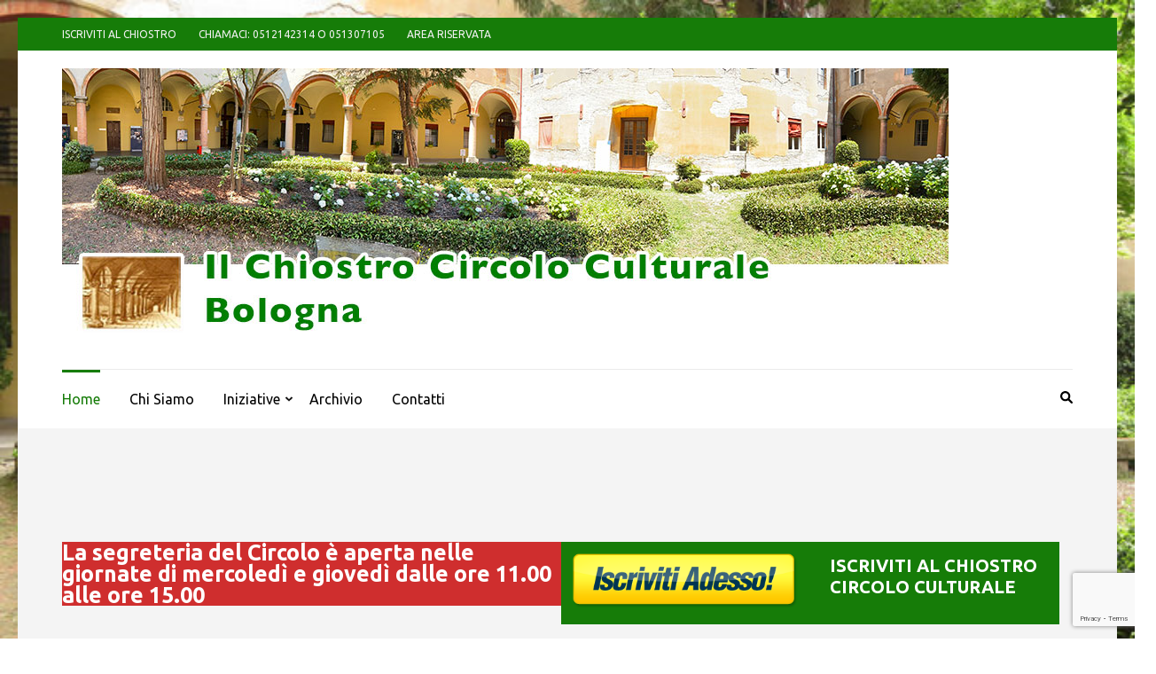

--- FILE ---
content_type: text/html; charset=UTF-8
request_url: https://ilchiostrocircoloculturale.it/
body_size: 14505
content:
    <!DOCTYPE html>
    <html lang="it-IT">
    
<head itemscope itemtype="https://schema.org/WebSite">

    <meta charset="UTF-8">
    <meta name="viewport" content="width=device-width, initial-scale=1">
    <link rel="profile" href="http://gmpg.org/xfn/11">
    <link rel="pingback" href="https://ilchiostrocircoloculturale.it/xmlrpc.php">
    <meta name='robots' content='index, follow, max-image-preview:large, max-snippet:-1, max-video-preview:-1' />

	<!-- This site is optimized with the Yoast SEO plugin v26.8 - https://yoast.com/product/yoast-seo-wordpress/ -->
	<title>Home - Il Chiostro Circolo Culturale</title>
	<meta name="description" content="Il Circolo Ricreativo e Culturale “IL CHIOSTRO” del circuito ARCI, da decenni svolge la sua attività all’interno dell’Azienda Ospedaliera S.Orsola Malpighi" />
	<link rel="canonical" href="https://ilchiostrocircoloculturale.it/" />
	<meta property="og:locale" content="it_IT" />
	<meta property="og:type" content="website" />
	<meta property="og:title" content="Home - Il Chiostro Circolo Culturale" />
	<meta property="og:description" content="Il Circolo Ricreativo e Culturale “IL CHIOSTRO” del circuito ARCI, da decenni svolge la sua attività all’interno dell’Azienda Ospedaliera S.Orsola Malpighi" />
	<meta property="og:url" content="https://ilchiostrocircoloculturale.it/" />
	<meta property="og:site_name" content="Il Chiostro Circolo Culturale" />
	<meta property="article:modified_time" content="2026-01-16T16:59:49+00:00" />
	<meta property="og:image" content="https://ilchiostrocircoloculturale.it/wp-content/uploads/2021/06/540_293_resize_20130501_6e4bb648784868d20c2bc55a90bc39cf_png.png" />
	<meta property="og:image:width" content="393" />
	<meta property="og:image:height" content="130" />
	<meta property="og:image:type" content="image/png" />
	<meta name="twitter:card" content="summary_large_image" />
	<script type="application/ld+json" class="yoast-schema-graph">{"@context":"https://schema.org","@graph":[{"@type":"WebPage","@id":"https://ilchiostrocircoloculturale.it/","url":"https://ilchiostrocircoloculturale.it/","name":"Home - Il Chiostro Circolo Culturale","isPartOf":{"@id":"https://ilchiostrocircoloculturale.it/#website"},"about":{"@id":"https://ilchiostrocircoloculturale.it/#organization"},"primaryImageOfPage":{"@id":"https://ilchiostrocircoloculturale.it/#primaryimage"},"image":{"@id":"https://ilchiostrocircoloculturale.it/#primaryimage"},"thumbnailUrl":"https://ilchiostrocircoloculturale.it/wp-content/uploads/2021/06/540_293_resize_20130501_6e4bb648784868d20c2bc55a90bc39cf_png.png","datePublished":"2020-09-06T19:47:43+00:00","dateModified":"2026-01-16T16:59:49+00:00","description":"Il Circolo Ricreativo e Culturale “IL CHIOSTRO” del circuito ARCI, da decenni svolge la sua attività all’interno dell’Azienda Ospedaliera S.Orsola Malpighi","breadcrumb":{"@id":"https://ilchiostrocircoloculturale.it/#breadcrumb"},"inLanguage":"it-IT","potentialAction":[{"@type":"ReadAction","target":["https://ilchiostrocircoloculturale.it/"]}]},{"@type":"ImageObject","inLanguage":"it-IT","@id":"https://ilchiostrocircoloculturale.it/#primaryimage","url":"https://ilchiostrocircoloculturale.it/wp-content/uploads/2021/06/540_293_resize_20130501_6e4bb648784868d20c2bc55a90bc39cf_png.png","contentUrl":"https://ilchiostrocircoloculturale.it/wp-content/uploads/2021/06/540_293_resize_20130501_6e4bb648784868d20c2bc55a90bc39cf_png.png","width":393,"height":130},{"@type":"BreadcrumbList","@id":"https://ilchiostrocircoloculturale.it/#breadcrumb","itemListElement":[{"@type":"ListItem","position":1,"name":"Home"}]},{"@type":"WebSite","@id":"https://ilchiostrocircoloculturale.it/#website","url":"https://ilchiostrocircoloculturale.it/","name":"Il Chiostro Circolo Culturale","description":"Bologna","publisher":{"@id":"https://ilchiostrocircoloculturale.it/#organization"},"potentialAction":[{"@type":"SearchAction","target":{"@type":"EntryPoint","urlTemplate":"https://ilchiostrocircoloculturale.it/?s={search_term_string}"},"query-input":{"@type":"PropertyValueSpecification","valueRequired":true,"valueName":"search_term_string"}}],"inLanguage":"it-IT"},{"@type":"Organization","@id":"https://ilchiostrocircoloculturale.it/#organization","name":"Circolo Culturale il Chiostro","url":"https://ilchiostrocircoloculturale.it/","logo":{"@type":"ImageObject","inLanguage":"it-IT","@id":"https://ilchiostrocircoloculturale.it/#/schema/logo/image/","url":"https://ilchiostrocircoloculturale.it/wp-content/uploads/2020/09/cropped-LOGO2.jpg","contentUrl":"https://ilchiostrocircoloculturale.it/wp-content/uploads/2020/09/cropped-LOGO2.jpg","width":512,"height":512,"caption":"Circolo Culturale il Chiostro"},"image":{"@id":"https://ilchiostrocircoloculturale.it/#/schema/logo/image/"}}]}</script>
	<!-- / Yoast SEO plugin. -->


<link rel='dns-prefetch' href='//fonts.googleapis.com' />
<link rel="alternate" type="application/rss+xml" title="Il Chiostro Circolo Culturale &raquo; Feed" href="https://ilchiostrocircoloculturale.it/feed/" />
<link rel="alternate" type="application/rss+xml" title="Il Chiostro Circolo Culturale &raquo; Feed dei commenti" href="https://ilchiostrocircoloculturale.it/comments/feed/" />
<link rel="alternate" title="oEmbed (JSON)" type="application/json+oembed" href="https://ilchiostrocircoloculturale.it/wp-json/oembed/1.0/embed?url=https%3A%2F%2Filchiostrocircoloculturale.it%2F" />
<link rel="alternate" title="oEmbed (XML)" type="text/xml+oembed" href="https://ilchiostrocircoloculturale.it/wp-json/oembed/1.0/embed?url=https%3A%2F%2Filchiostrocircoloculturale.it%2F&#038;format=xml" />
<style id='wp-img-auto-sizes-contain-inline-css' type='text/css'>
img:is([sizes=auto i],[sizes^="auto," i]){contain-intrinsic-size:3000px 1500px}
/*# sourceURL=wp-img-auto-sizes-contain-inline-css */
</style>
<style id='wp-emoji-styles-inline-css' type='text/css'>

	img.wp-smiley, img.emoji {
		display: inline !important;
		border: none !important;
		box-shadow: none !important;
		height: 1em !important;
		width: 1em !important;
		margin: 0 0.07em !important;
		vertical-align: -0.1em !important;
		background: none !important;
		padding: 0 !important;
	}
/*# sourceURL=wp-emoji-styles-inline-css */
</style>
<style id='wp-block-library-inline-css' type='text/css'>
:root{--wp-block-synced-color:#7a00df;--wp-block-synced-color--rgb:122,0,223;--wp-bound-block-color:var(--wp-block-synced-color);--wp-editor-canvas-background:#ddd;--wp-admin-theme-color:#007cba;--wp-admin-theme-color--rgb:0,124,186;--wp-admin-theme-color-darker-10:#006ba1;--wp-admin-theme-color-darker-10--rgb:0,107,160.5;--wp-admin-theme-color-darker-20:#005a87;--wp-admin-theme-color-darker-20--rgb:0,90,135;--wp-admin-border-width-focus:2px}@media (min-resolution:192dpi){:root{--wp-admin-border-width-focus:1.5px}}.wp-element-button{cursor:pointer}:root .has-very-light-gray-background-color{background-color:#eee}:root .has-very-dark-gray-background-color{background-color:#313131}:root .has-very-light-gray-color{color:#eee}:root .has-very-dark-gray-color{color:#313131}:root .has-vivid-green-cyan-to-vivid-cyan-blue-gradient-background{background:linear-gradient(135deg,#00d084,#0693e3)}:root .has-purple-crush-gradient-background{background:linear-gradient(135deg,#34e2e4,#4721fb 50%,#ab1dfe)}:root .has-hazy-dawn-gradient-background{background:linear-gradient(135deg,#faaca8,#dad0ec)}:root .has-subdued-olive-gradient-background{background:linear-gradient(135deg,#fafae1,#67a671)}:root .has-atomic-cream-gradient-background{background:linear-gradient(135deg,#fdd79a,#004a59)}:root .has-nightshade-gradient-background{background:linear-gradient(135deg,#330968,#31cdcf)}:root .has-midnight-gradient-background{background:linear-gradient(135deg,#020381,#2874fc)}:root{--wp--preset--font-size--normal:16px;--wp--preset--font-size--huge:42px}.has-regular-font-size{font-size:1em}.has-larger-font-size{font-size:2.625em}.has-normal-font-size{font-size:var(--wp--preset--font-size--normal)}.has-huge-font-size{font-size:var(--wp--preset--font-size--huge)}.has-text-align-center{text-align:center}.has-text-align-left{text-align:left}.has-text-align-right{text-align:right}.has-fit-text{white-space:nowrap!important}#end-resizable-editor-section{display:none}.aligncenter{clear:both}.items-justified-left{justify-content:flex-start}.items-justified-center{justify-content:center}.items-justified-right{justify-content:flex-end}.items-justified-space-between{justify-content:space-between}.screen-reader-text{border:0;clip-path:inset(50%);height:1px;margin:-1px;overflow:hidden;padding:0;position:absolute;width:1px;word-wrap:normal!important}.screen-reader-text:focus{background-color:#ddd;clip-path:none;color:#444;display:block;font-size:1em;height:auto;left:5px;line-height:normal;padding:15px 23px 14px;text-decoration:none;top:5px;width:auto;z-index:100000}html :where(.has-border-color){border-style:solid}html :where([style*=border-top-color]){border-top-style:solid}html :where([style*=border-right-color]){border-right-style:solid}html :where([style*=border-bottom-color]){border-bottom-style:solid}html :where([style*=border-left-color]){border-left-style:solid}html :where([style*=border-width]){border-style:solid}html :where([style*=border-top-width]){border-top-style:solid}html :where([style*=border-right-width]){border-right-style:solid}html :where([style*=border-bottom-width]){border-bottom-style:solid}html :where([style*=border-left-width]){border-left-style:solid}html :where(img[class*=wp-image-]){height:auto;max-width:100%}:where(figure){margin:0 0 1em}html :where(.is-position-sticky){--wp-admin--admin-bar--position-offset:var(--wp-admin--admin-bar--height,0px)}@media screen and (max-width:600px){html :where(.is-position-sticky){--wp-admin--admin-bar--position-offset:0px}}

/*# sourceURL=wp-block-library-inline-css */
</style><style id='wp-block-button-inline-css' type='text/css'>
.wp-block-button__link{align-content:center;box-sizing:border-box;cursor:pointer;display:inline-block;height:100%;text-align:center;word-break:break-word}.wp-block-button__link.aligncenter{text-align:center}.wp-block-button__link.alignright{text-align:right}:where(.wp-block-button__link){border-radius:9999px;box-shadow:none;padding:calc(.667em + 2px) calc(1.333em + 2px);text-decoration:none}.wp-block-button[style*=text-decoration] .wp-block-button__link{text-decoration:inherit}.wp-block-buttons>.wp-block-button.has-custom-width{max-width:none}.wp-block-buttons>.wp-block-button.has-custom-width .wp-block-button__link{width:100%}.wp-block-buttons>.wp-block-button.has-custom-font-size .wp-block-button__link{font-size:inherit}.wp-block-buttons>.wp-block-button.wp-block-button__width-25{width:calc(25% - var(--wp--style--block-gap, .5em)*.75)}.wp-block-buttons>.wp-block-button.wp-block-button__width-50{width:calc(50% - var(--wp--style--block-gap, .5em)*.5)}.wp-block-buttons>.wp-block-button.wp-block-button__width-75{width:calc(75% - var(--wp--style--block-gap, .5em)*.25)}.wp-block-buttons>.wp-block-button.wp-block-button__width-100{flex-basis:100%;width:100%}.wp-block-buttons.is-vertical>.wp-block-button.wp-block-button__width-25{width:25%}.wp-block-buttons.is-vertical>.wp-block-button.wp-block-button__width-50{width:50%}.wp-block-buttons.is-vertical>.wp-block-button.wp-block-button__width-75{width:75%}.wp-block-button.is-style-squared,.wp-block-button__link.wp-block-button.is-style-squared{border-radius:0}.wp-block-button.no-border-radius,.wp-block-button__link.no-border-radius{border-radius:0!important}:root :where(.wp-block-button .wp-block-button__link.is-style-outline),:root :where(.wp-block-button.is-style-outline>.wp-block-button__link){border:2px solid;padding:.667em 1.333em}:root :where(.wp-block-button .wp-block-button__link.is-style-outline:not(.has-text-color)),:root :where(.wp-block-button.is-style-outline>.wp-block-button__link:not(.has-text-color)){color:currentColor}:root :where(.wp-block-button .wp-block-button__link.is-style-outline:not(.has-background)),:root :where(.wp-block-button.is-style-outline>.wp-block-button__link:not(.has-background)){background-color:initial;background-image:none}
/*# sourceURL=https://ilchiostrocircoloculturale.it/wp-includes/blocks/button/style.min.css */
</style>
<style id='wp-block-media-text-inline-css' type='text/css'>
.wp-block-media-text{box-sizing:border-box;
  /*!rtl:begin:ignore*/direction:ltr;
  /*!rtl:end:ignore*/display:grid;grid-template-columns:50% 1fr;grid-template-rows:auto}.wp-block-media-text.has-media-on-the-right{grid-template-columns:1fr 50%}.wp-block-media-text.is-vertically-aligned-top>.wp-block-media-text__content,.wp-block-media-text.is-vertically-aligned-top>.wp-block-media-text__media{align-self:start}.wp-block-media-text.is-vertically-aligned-center>.wp-block-media-text__content,.wp-block-media-text.is-vertically-aligned-center>.wp-block-media-text__media,.wp-block-media-text>.wp-block-media-text__content,.wp-block-media-text>.wp-block-media-text__media{align-self:center}.wp-block-media-text.is-vertically-aligned-bottom>.wp-block-media-text__content,.wp-block-media-text.is-vertically-aligned-bottom>.wp-block-media-text__media{align-self:end}.wp-block-media-text>.wp-block-media-text__media{
  /*!rtl:begin:ignore*/grid-column:1;grid-row:1;
  /*!rtl:end:ignore*/margin:0}.wp-block-media-text>.wp-block-media-text__content{direction:ltr;
  /*!rtl:begin:ignore*/grid-column:2;grid-row:1;
  /*!rtl:end:ignore*/padding:0 8%;word-break:break-word}.wp-block-media-text.has-media-on-the-right>.wp-block-media-text__media{
  /*!rtl:begin:ignore*/grid-column:2;grid-row:1
  /*!rtl:end:ignore*/}.wp-block-media-text.has-media-on-the-right>.wp-block-media-text__content{
  /*!rtl:begin:ignore*/grid-column:1;grid-row:1
  /*!rtl:end:ignore*/}.wp-block-media-text__media a{display:block}.wp-block-media-text__media img,.wp-block-media-text__media video{height:auto;max-width:unset;vertical-align:middle;width:100%}.wp-block-media-text.is-image-fill>.wp-block-media-text__media{background-size:cover;height:100%;min-height:250px}.wp-block-media-text.is-image-fill>.wp-block-media-text__media>a{display:block;height:100%}.wp-block-media-text.is-image-fill>.wp-block-media-text__media img{height:1px;margin:-1px;overflow:hidden;padding:0;position:absolute;width:1px;clip:rect(0,0,0,0);border:0}.wp-block-media-text.is-image-fill-element>.wp-block-media-text__media{height:100%;min-height:250px}.wp-block-media-text.is-image-fill-element>.wp-block-media-text__media>a{display:block;height:100%}.wp-block-media-text.is-image-fill-element>.wp-block-media-text__media img{height:100%;object-fit:cover;width:100%}@media (max-width:600px){.wp-block-media-text.is-stacked-on-mobile{grid-template-columns:100%!important}.wp-block-media-text.is-stacked-on-mobile>.wp-block-media-text__media{grid-column:1;grid-row:1}.wp-block-media-text.is-stacked-on-mobile>.wp-block-media-text__content{grid-column:1;grid-row:2}}
/*# sourceURL=https://ilchiostrocircoloculturale.it/wp-includes/blocks/media-text/style.min.css */
</style>
<style id='wp-block-buttons-inline-css' type='text/css'>
.wp-block-buttons{box-sizing:border-box}.wp-block-buttons.is-vertical{flex-direction:column}.wp-block-buttons.is-vertical>.wp-block-button:last-child{margin-bottom:0}.wp-block-buttons>.wp-block-button{display:inline-block;margin:0}.wp-block-buttons.is-content-justification-left{justify-content:flex-start}.wp-block-buttons.is-content-justification-left.is-vertical{align-items:flex-start}.wp-block-buttons.is-content-justification-center{justify-content:center}.wp-block-buttons.is-content-justification-center.is-vertical{align-items:center}.wp-block-buttons.is-content-justification-right{justify-content:flex-end}.wp-block-buttons.is-content-justification-right.is-vertical{align-items:flex-end}.wp-block-buttons.is-content-justification-space-between{justify-content:space-between}.wp-block-buttons.aligncenter{text-align:center}.wp-block-buttons:not(.is-content-justification-space-between,.is-content-justification-right,.is-content-justification-left,.is-content-justification-center) .wp-block-button.aligncenter{margin-left:auto;margin-right:auto;width:100%}.wp-block-buttons[style*=text-decoration] .wp-block-button,.wp-block-buttons[style*=text-decoration] .wp-block-button__link{text-decoration:inherit}.wp-block-buttons.has-custom-font-size .wp-block-button__link{font-size:inherit}.wp-block-buttons .wp-block-button__link{width:100%}.wp-block-button.aligncenter{text-align:center}
/*# sourceURL=https://ilchiostrocircoloculturale.it/wp-includes/blocks/buttons/style.min.css */
</style>
<style id='wp-block-columns-inline-css' type='text/css'>
.wp-block-columns{box-sizing:border-box;display:flex;flex-wrap:wrap!important}@media (min-width:782px){.wp-block-columns{flex-wrap:nowrap!important}}.wp-block-columns{align-items:normal!important}.wp-block-columns.are-vertically-aligned-top{align-items:flex-start}.wp-block-columns.are-vertically-aligned-center{align-items:center}.wp-block-columns.are-vertically-aligned-bottom{align-items:flex-end}@media (max-width:781px){.wp-block-columns:not(.is-not-stacked-on-mobile)>.wp-block-column{flex-basis:100%!important}}@media (min-width:782px){.wp-block-columns:not(.is-not-stacked-on-mobile)>.wp-block-column{flex-basis:0;flex-grow:1}.wp-block-columns:not(.is-not-stacked-on-mobile)>.wp-block-column[style*=flex-basis]{flex-grow:0}}.wp-block-columns.is-not-stacked-on-mobile{flex-wrap:nowrap!important}.wp-block-columns.is-not-stacked-on-mobile>.wp-block-column{flex-basis:0;flex-grow:1}.wp-block-columns.is-not-stacked-on-mobile>.wp-block-column[style*=flex-basis]{flex-grow:0}:where(.wp-block-columns){margin-bottom:1.75em}:where(.wp-block-columns.has-background){padding:1.25em 2.375em}.wp-block-column{flex-grow:1;min-width:0;overflow-wrap:break-word;word-break:break-word}.wp-block-column.is-vertically-aligned-top{align-self:flex-start}.wp-block-column.is-vertically-aligned-center{align-self:center}.wp-block-column.is-vertically-aligned-bottom{align-self:flex-end}.wp-block-column.is-vertically-aligned-stretch{align-self:stretch}.wp-block-column.is-vertically-aligned-bottom,.wp-block-column.is-vertically-aligned-center,.wp-block-column.is-vertically-aligned-top{width:100%}
/*# sourceURL=https://ilchiostrocircoloculturale.it/wp-includes/blocks/columns/style.min.css */
</style>
<style id='wp-block-group-inline-css' type='text/css'>
.wp-block-group{box-sizing:border-box}:where(.wp-block-group.wp-block-group-is-layout-constrained){position:relative}
/*# sourceURL=https://ilchiostrocircoloculturale.it/wp-includes/blocks/group/style.min.css */
</style>
<style id='wp-block-paragraph-inline-css' type='text/css'>
.is-small-text{font-size:.875em}.is-regular-text{font-size:1em}.is-large-text{font-size:2.25em}.is-larger-text{font-size:3em}.has-drop-cap:not(:focus):first-letter{float:left;font-size:8.4em;font-style:normal;font-weight:100;line-height:.68;margin:.05em .1em 0 0;text-transform:uppercase}body.rtl .has-drop-cap:not(:focus):first-letter{float:none;margin-left:.1em}p.has-drop-cap.has-background{overflow:hidden}:root :where(p.has-background){padding:1.25em 2.375em}:where(p.has-text-color:not(.has-link-color)) a{color:inherit}p.has-text-align-left[style*="writing-mode:vertical-lr"],p.has-text-align-right[style*="writing-mode:vertical-rl"]{rotate:180deg}
/*# sourceURL=https://ilchiostrocircoloculturale.it/wp-includes/blocks/paragraph/style.min.css */
</style>
<style id='wp-block-separator-inline-css' type='text/css'>
@charset "UTF-8";.wp-block-separator{border:none;border-top:2px solid}:root :where(.wp-block-separator.is-style-dots){height:auto;line-height:1;text-align:center}:root :where(.wp-block-separator.is-style-dots):before{color:currentColor;content:"···";font-family:serif;font-size:1.5em;letter-spacing:2em;padding-left:2em}.wp-block-separator.is-style-dots{background:none!important;border:none!important}
/*# sourceURL=https://ilchiostrocircoloculturale.it/wp-includes/blocks/separator/style.min.css */
</style>
<style id='wp-block-spacer-inline-css' type='text/css'>
.wp-block-spacer{clear:both}
/*# sourceURL=https://ilchiostrocircoloculturale.it/wp-includes/blocks/spacer/style.min.css */
</style>
<style id='global-styles-inline-css' type='text/css'>
:root{--wp--preset--aspect-ratio--square: 1;--wp--preset--aspect-ratio--4-3: 4/3;--wp--preset--aspect-ratio--3-4: 3/4;--wp--preset--aspect-ratio--3-2: 3/2;--wp--preset--aspect-ratio--2-3: 2/3;--wp--preset--aspect-ratio--16-9: 16/9;--wp--preset--aspect-ratio--9-16: 9/16;--wp--preset--color--black: #000000;--wp--preset--color--cyan-bluish-gray: #abb8c3;--wp--preset--color--white: #ffffff;--wp--preset--color--pale-pink: #f78da7;--wp--preset--color--vivid-red: #cf2e2e;--wp--preset--color--luminous-vivid-orange: #ff6900;--wp--preset--color--luminous-vivid-amber: #fcb900;--wp--preset--color--light-green-cyan: #7bdcb5;--wp--preset--color--vivid-green-cyan: #00d084;--wp--preset--color--pale-cyan-blue: #8ed1fc;--wp--preset--color--vivid-cyan-blue: #0693e3;--wp--preset--color--vivid-purple: #9b51e0;--wp--preset--gradient--vivid-cyan-blue-to-vivid-purple: linear-gradient(135deg,rgb(6,147,227) 0%,rgb(155,81,224) 100%);--wp--preset--gradient--light-green-cyan-to-vivid-green-cyan: linear-gradient(135deg,rgb(122,220,180) 0%,rgb(0,208,130) 100%);--wp--preset--gradient--luminous-vivid-amber-to-luminous-vivid-orange: linear-gradient(135deg,rgb(252,185,0) 0%,rgb(255,105,0) 100%);--wp--preset--gradient--luminous-vivid-orange-to-vivid-red: linear-gradient(135deg,rgb(255,105,0) 0%,rgb(207,46,46) 100%);--wp--preset--gradient--very-light-gray-to-cyan-bluish-gray: linear-gradient(135deg,rgb(238,238,238) 0%,rgb(169,184,195) 100%);--wp--preset--gradient--cool-to-warm-spectrum: linear-gradient(135deg,rgb(74,234,220) 0%,rgb(151,120,209) 20%,rgb(207,42,186) 40%,rgb(238,44,130) 60%,rgb(251,105,98) 80%,rgb(254,248,76) 100%);--wp--preset--gradient--blush-light-purple: linear-gradient(135deg,rgb(255,206,236) 0%,rgb(152,150,240) 100%);--wp--preset--gradient--blush-bordeaux: linear-gradient(135deg,rgb(254,205,165) 0%,rgb(254,45,45) 50%,rgb(107,0,62) 100%);--wp--preset--gradient--luminous-dusk: linear-gradient(135deg,rgb(255,203,112) 0%,rgb(199,81,192) 50%,rgb(65,88,208) 100%);--wp--preset--gradient--pale-ocean: linear-gradient(135deg,rgb(255,245,203) 0%,rgb(182,227,212) 50%,rgb(51,167,181) 100%);--wp--preset--gradient--electric-grass: linear-gradient(135deg,rgb(202,248,128) 0%,rgb(113,206,126) 100%);--wp--preset--gradient--midnight: linear-gradient(135deg,rgb(2,3,129) 0%,rgb(40,116,252) 100%);--wp--preset--font-size--small: 13px;--wp--preset--font-size--medium: 20px;--wp--preset--font-size--large: 36px;--wp--preset--font-size--x-large: 42px;--wp--preset--spacing--20: 0.44rem;--wp--preset--spacing--30: 0.67rem;--wp--preset--spacing--40: 1rem;--wp--preset--spacing--50: 1.5rem;--wp--preset--spacing--60: 2.25rem;--wp--preset--spacing--70: 3.38rem;--wp--preset--spacing--80: 5.06rem;--wp--preset--shadow--natural: 6px 6px 9px rgba(0, 0, 0, 0.2);--wp--preset--shadow--deep: 12px 12px 50px rgba(0, 0, 0, 0.4);--wp--preset--shadow--sharp: 6px 6px 0px rgba(0, 0, 0, 0.2);--wp--preset--shadow--outlined: 6px 6px 0px -3px rgb(255, 255, 255), 6px 6px rgb(0, 0, 0);--wp--preset--shadow--crisp: 6px 6px 0px rgb(0, 0, 0);}:where(.is-layout-flex){gap: 0.5em;}:where(.is-layout-grid){gap: 0.5em;}body .is-layout-flex{display: flex;}.is-layout-flex{flex-wrap: wrap;align-items: center;}.is-layout-flex > :is(*, div){margin: 0;}body .is-layout-grid{display: grid;}.is-layout-grid > :is(*, div){margin: 0;}:where(.wp-block-columns.is-layout-flex){gap: 2em;}:where(.wp-block-columns.is-layout-grid){gap: 2em;}:where(.wp-block-post-template.is-layout-flex){gap: 1.25em;}:where(.wp-block-post-template.is-layout-grid){gap: 1.25em;}.has-black-color{color: var(--wp--preset--color--black) !important;}.has-cyan-bluish-gray-color{color: var(--wp--preset--color--cyan-bluish-gray) !important;}.has-white-color{color: var(--wp--preset--color--white) !important;}.has-pale-pink-color{color: var(--wp--preset--color--pale-pink) !important;}.has-vivid-red-color{color: var(--wp--preset--color--vivid-red) !important;}.has-luminous-vivid-orange-color{color: var(--wp--preset--color--luminous-vivid-orange) !important;}.has-luminous-vivid-amber-color{color: var(--wp--preset--color--luminous-vivid-amber) !important;}.has-light-green-cyan-color{color: var(--wp--preset--color--light-green-cyan) !important;}.has-vivid-green-cyan-color{color: var(--wp--preset--color--vivid-green-cyan) !important;}.has-pale-cyan-blue-color{color: var(--wp--preset--color--pale-cyan-blue) !important;}.has-vivid-cyan-blue-color{color: var(--wp--preset--color--vivid-cyan-blue) !important;}.has-vivid-purple-color{color: var(--wp--preset--color--vivid-purple) !important;}.has-black-background-color{background-color: var(--wp--preset--color--black) !important;}.has-cyan-bluish-gray-background-color{background-color: var(--wp--preset--color--cyan-bluish-gray) !important;}.has-white-background-color{background-color: var(--wp--preset--color--white) !important;}.has-pale-pink-background-color{background-color: var(--wp--preset--color--pale-pink) !important;}.has-vivid-red-background-color{background-color: var(--wp--preset--color--vivid-red) !important;}.has-luminous-vivid-orange-background-color{background-color: var(--wp--preset--color--luminous-vivid-orange) !important;}.has-luminous-vivid-amber-background-color{background-color: var(--wp--preset--color--luminous-vivid-amber) !important;}.has-light-green-cyan-background-color{background-color: var(--wp--preset--color--light-green-cyan) !important;}.has-vivid-green-cyan-background-color{background-color: var(--wp--preset--color--vivid-green-cyan) !important;}.has-pale-cyan-blue-background-color{background-color: var(--wp--preset--color--pale-cyan-blue) !important;}.has-vivid-cyan-blue-background-color{background-color: var(--wp--preset--color--vivid-cyan-blue) !important;}.has-vivid-purple-background-color{background-color: var(--wp--preset--color--vivid-purple) !important;}.has-black-border-color{border-color: var(--wp--preset--color--black) !important;}.has-cyan-bluish-gray-border-color{border-color: var(--wp--preset--color--cyan-bluish-gray) !important;}.has-white-border-color{border-color: var(--wp--preset--color--white) !important;}.has-pale-pink-border-color{border-color: var(--wp--preset--color--pale-pink) !important;}.has-vivid-red-border-color{border-color: var(--wp--preset--color--vivid-red) !important;}.has-luminous-vivid-orange-border-color{border-color: var(--wp--preset--color--luminous-vivid-orange) !important;}.has-luminous-vivid-amber-border-color{border-color: var(--wp--preset--color--luminous-vivid-amber) !important;}.has-light-green-cyan-border-color{border-color: var(--wp--preset--color--light-green-cyan) !important;}.has-vivid-green-cyan-border-color{border-color: var(--wp--preset--color--vivid-green-cyan) !important;}.has-pale-cyan-blue-border-color{border-color: var(--wp--preset--color--pale-cyan-blue) !important;}.has-vivid-cyan-blue-border-color{border-color: var(--wp--preset--color--vivid-cyan-blue) !important;}.has-vivid-purple-border-color{border-color: var(--wp--preset--color--vivid-purple) !important;}.has-vivid-cyan-blue-to-vivid-purple-gradient-background{background: var(--wp--preset--gradient--vivid-cyan-blue-to-vivid-purple) !important;}.has-light-green-cyan-to-vivid-green-cyan-gradient-background{background: var(--wp--preset--gradient--light-green-cyan-to-vivid-green-cyan) !important;}.has-luminous-vivid-amber-to-luminous-vivid-orange-gradient-background{background: var(--wp--preset--gradient--luminous-vivid-amber-to-luminous-vivid-orange) !important;}.has-luminous-vivid-orange-to-vivid-red-gradient-background{background: var(--wp--preset--gradient--luminous-vivid-orange-to-vivid-red) !important;}.has-very-light-gray-to-cyan-bluish-gray-gradient-background{background: var(--wp--preset--gradient--very-light-gray-to-cyan-bluish-gray) !important;}.has-cool-to-warm-spectrum-gradient-background{background: var(--wp--preset--gradient--cool-to-warm-spectrum) !important;}.has-blush-light-purple-gradient-background{background: var(--wp--preset--gradient--blush-light-purple) !important;}.has-blush-bordeaux-gradient-background{background: var(--wp--preset--gradient--blush-bordeaux) !important;}.has-luminous-dusk-gradient-background{background: var(--wp--preset--gradient--luminous-dusk) !important;}.has-pale-ocean-gradient-background{background: var(--wp--preset--gradient--pale-ocean) !important;}.has-electric-grass-gradient-background{background: var(--wp--preset--gradient--electric-grass) !important;}.has-midnight-gradient-background{background: var(--wp--preset--gradient--midnight) !important;}.has-small-font-size{font-size: var(--wp--preset--font-size--small) !important;}.has-medium-font-size{font-size: var(--wp--preset--font-size--medium) !important;}.has-large-font-size{font-size: var(--wp--preset--font-size--large) !important;}.has-x-large-font-size{font-size: var(--wp--preset--font-size--x-large) !important;}
:where(.wp-block-columns.is-layout-flex){gap: 2em;}:where(.wp-block-columns.is-layout-grid){gap: 2em;}
/*# sourceURL=global-styles-inline-css */
</style>
<style id='core-block-supports-inline-css' type='text/css'>
.wp-container-core-columns-is-layout-9d6595d7{flex-wrap:nowrap;}
/*# sourceURL=core-block-supports-inline-css */
</style>

<style id='classic-theme-styles-inline-css' type='text/css'>
/*! This file is auto-generated */
.wp-block-button__link{color:#fff;background-color:#32373c;border-radius:9999px;box-shadow:none;text-decoration:none;padding:calc(.667em + 2px) calc(1.333em + 2px);font-size:1.125em}.wp-block-file__button{background:#32373c;color:#fff;text-decoration:none}
/*# sourceURL=/wp-includes/css/classic-themes.min.css */
</style>
<link rel='stylesheet' id='contact-form-7-css' href='https://ilchiostrocircoloculturale.it/wp-content/plugins/contact-form-7/includes/css/styles.css?ver=6.1.4' type='text/css' media='all' />
<link rel='stylesheet' id='wpfp-public-style-css' href='https://ilchiostrocircoloculturale.it/wp-content/plugins/featured-post-creative/assets/css/wpfp-public.css?ver=1.5.7' type='text/css' media='all' />
<link rel='stylesheet' id='metro-magazine-google-fonts-css' href='https://fonts.googleapis.com/css?family=Ubuntu%3A300%2C400%2C400i%2C700%7CPlayfair+Display&#038;ver=6.9#038;display=fallback' type='text/css' media='all' />
<link rel='stylesheet' id='metro-magazine-style-css' href='https://ilchiostrocircoloculturale.it/wp-content/themes/metro-magazine/style.css?ver=6.9' type='text/css' media='all' />
<script type="text/javascript" src="https://ilchiostrocircoloculturale.it/wp-includes/js/jquery/jquery.min.js?ver=3.7.1" id="jquery-core-js"></script>
<script type="text/javascript" src="https://ilchiostrocircoloculturale.it/wp-includes/js/jquery/jquery-migrate.min.js?ver=3.4.1" id="jquery-migrate-js"></script>
<script type="text/javascript" src="https://ilchiostrocircoloculturale.it/wp-content/themes/metro-magazine/js/v4-shims.min.js?ver=6.1.1" id="v4-shims-js"></script>
<link rel="https://api.w.org/" href="https://ilchiostrocircoloculturale.it/wp-json/" /><link rel="alternate" title="JSON" type="application/json" href="https://ilchiostrocircoloculturale.it/wp-json/wp/v2/pages/18" /><link rel="EditURI" type="application/rsd+xml" title="RSD" href="https://ilchiostrocircoloculturale.it/xmlrpc.php?rsd" />
<meta name="generator" content="WordPress 6.9" />
<link rel='shortlink' href='https://ilchiostrocircoloculturale.it/' />
		<!-- Custom Logo: hide header text -->
		<style id="custom-logo-css" type="text/css">
			.site-title, .site-description {
				position: absolute;
				clip-path: inset(50%);
			}
		</style>
		<style type="text/css" id="custom-background-css">
body.custom-background { background-image: url("https://ilchiostrocircoloculturale.it/wp-content/uploads/2020/09/CHIOSTRO-VERDE.jpg"); background-position: left top; background-size: cover; background-repeat: no-repeat; background-attachment: fixed; }
</style>
	<link rel="icon" href="https://ilchiostrocircoloculturale.it/wp-content/uploads/2020/09/cropped-LOGO2-32x32.jpg" sizes="32x32" />
<link rel="icon" href="https://ilchiostrocircoloculturale.it/wp-content/uploads/2020/09/cropped-LOGO2-192x192.jpg" sizes="192x192" />
<link rel="apple-touch-icon" href="https://ilchiostrocircoloculturale.it/wp-content/uploads/2020/09/cropped-LOGO2-180x180.jpg" />
<meta name="msapplication-TileImage" content="https://ilchiostrocircoloculturale.it/wp-content/uploads/2020/09/cropped-LOGO2-270x270.jpg" />
<style type='text/css' media='all'>    
    a {
        color: #167c08;
    }
    
    a:hover,
    a:focus,
    .section-two .post .entry-header .entry-meta a:hover,
    .section-two .post .entry-header .entry-meta a:focus,
    .section-two .post .entry-header .entry-title a:hover,
    .section-two .post .entry-header .entry-title a:focus,
    .section-three .post .entry-header .entry-meta a:hover,
    .section-three .post .entry-header .entry-meta a:focus,
    .section-three .post .entry-header .entry-title a:hover,
    .section-three .post .entry-header .entry-title a:focus,
    .section-four .post .entry-header .entry-meta a:hover,
    .section-four .post .entry-header .entry-meta a:focus,
    .section-four .post .entry-header .entry-title a:hover,
    .section-four .post .entry-header .entry-title a:focus,
    .section-five .post .entry-meta a:hover,
    .section-five .post .entry-meta a:focus,
    .section-five .post .entry-title a:hover,
    .section-five .post .entry-title a:focus,
    .section-five .post .btn-detail a:hover,
    .section-five .post .btn-detail a:focus,
    #primary .post .entry-meta a:hover,
    #primary .post .entry-meta a:focus,
    #primary .post .entry-header .entry-title a:hover,
    #primary .post .entry-header .entry-title a:focus,
    #primary .post .entry-footer .btn-readmore:hover,
    #primary .post .entry-footer .btn-readmore:focus,
    .widget ul li a:hover,
    .widget ul li a:focus,
    .mobile-main-navigation ul li a:hover,
    .mobile-main-navigation ul li a:focus,
    .mobile-main-navigation ul li:hover > a,
    .mobile-main-navigation ul li:focus > a,
    .mobile-main-navigation ul .current-menu-item > a,
    .mobile-main-navigation ul .current-menu-ancestor > a,
    .mobile-main-navigation ul .current_page_item > a,
    .mobile-main-navigation ul .current_page_ancestor > a,
    .mobile-secondary-menu ul li a:hover,
    .mobile-secondary-menu ul li a:focus,
    .mobile-secondary-menu ul li:hover > a,
    .mobile-secondary-menu ul li:focus > a,
    .mobile-secondary-menu ul .current-menu-item > a,
    .mobile-secondary-menu ul .current-menu-ancestor > a,
    .mobile-secondary-menu ul .current_page_item > a,
    .mobile-secondary-menu ul .current_page_ancestor > a{
        color: #167c08;    
    }

    .mobile-menu .social-networks li a:hover,
    .mobile-menu .social-networks li a:focus{
        border-color: #167c08;
        background: #167c08;
    }
    
    .main-navigation .current_page_item > a,
    .main-navigation .current-menu-item > a,
    .main-navigation .current_page_ancestor > a,
    .main-navigation .current-menu-ancestor > a,
    .main-navigation li:hover > a,
    .main-navigation li.focus > a,
    .main-navigation ul li a:hover,
    .main-navigation ul li a:focus{
        border-top-color: #167c08;
        color: #167c08;
    }
    
    .main-navigation ul ul :hover > a,
    .main-navigation ul ul .focus > a {
    	background: #167c08;
    	color: #fff;
    }
    
    .all-post .post .entry-title a:hover,
    .all-post .post .entry-title a:focus{
        color: #167c08;
    }
    
    
    .section-two .header .header-title a:hover,
    .section-two .header .header-title a:focus,
    .section-three .header .header-title a:hover,
    .section-three .header .header-title a:focus,
    .videos .header .header-title a:hover,
    .videos .header .header-title a:focus{
        text-decoration: none;
        color: #167c08;
    }
    
    .section-five .btn-holder a:before{
        border-color: #167c08;
        background: #167c08;
    }
    
    .pagination .current,
    .pagination a:hover,
    .pagination a:focus,
    .widget.widget_calendar caption{
        background: #167c08;
    }
    
    #secondary .widget.widget_rss ul li a,
    #secondary .widget.widget_text ul li a{
        color: #167c08;
    }
    
    .widget.widget_tag_cloud a:hover,
    .widget.widget_tag_cloud a:focus{
        background: #167c08;
    }

    .site-header .header-t,
    .secondary-menu ul ul, .ticker-swipe{
        background: #167c08;
    }

    .comments-area .comment-body .reply a:hover,
    .comments-area .comment-body .reply a:focus{
        background: #167c08;
        border-color: #167c08;
    }

    button,
    input[type="button"],
    input[type="reset"],
    input[type="submit"]{
        border-color: #167c08;
        color: #167c08;
    }

    button:hover,
    input[type="button"]:hover,
    input[type="reset"]:hover,
    input[type="submit"]:hover,
    button:focus,
    input[type="button"]:focus,
    input[type="reset"]:focus,
    input[type="submit"]:focus{
        background: #167c08;
        border-color: #167c08;
    }

    .widget.widget_calendar table tbody td a{
        background: #167c08;
    }

    .search #primary .post .entry-header .entry-link,
    .search #primary .page .entry-header .entry-link{
        color: #167c08;
    }

    .error404 .error-holder h1{
        color: #167c08;
    }
    
    
    </style><link rel='stylesheet' id='eme-fdatepicker-css' href='https://ilchiostrocircoloculturale.it/wp-content/plugins/events-made-easy-main/js/fdatepicker/css/fdatepicker.min.css?ver=3.0.35' type='text/css' media='all' />
<link rel='stylesheet' id='eme-select-css-css' href='https://ilchiostrocircoloculturale.it/wp-content/plugins/events-made-easy-main/js/tomselect/tom-select.min.css?ver=3.0.35' type='text/css' media='all' />
<link rel='stylesheet' id='eme_textsec-css' href='https://ilchiostrocircoloculturale.it/wp-content/plugins/events-made-easy-main/css/text-security/text-security-disc.css?ver=3.0.35' type='text/css' media='all' />
<link rel='stylesheet' id='eme_stylesheet-css' href='https://ilchiostrocircoloculturale.it/wp-content/plugins/events-made-easy-main/css/eme.css?ver=3.0.35' type='text/css' media='all' />
</head>

<body class="home wp-singular page-template page-template-template-home page-template-template-home-php page page-id-18 custom-background wp-custom-logo wp-theme-metro-magazine group-blog custom-background-image full-width" itemscope itemtype="https://schema.org/WebPage">
        <div id="page" class="site">
            <a class="skip-link screen-reader-text" href="#acc-content">Passa al contenuto (premi invio)</a>
        <div class="mobile-header" id="mobilemasthead" role="banner">
        <div class="container">
            <div class="site-branding">
                <a href="https://ilchiostrocircoloculturale.it/" class="custom-logo-link" rel="home" aria-current="page"><img width="1000" height="313" src="https://ilchiostrocircoloculturale.it/wp-content/uploads/2021/06/testata3.jpg" class="custom-logo" alt="Il Chiostro Circolo Culturale" decoding="async" fetchpriority="high" srcset="https://ilchiostrocircoloculturale.it/wp-content/uploads/2021/06/testata3.jpg 1000w, https://ilchiostrocircoloculturale.it/wp-content/uploads/2021/06/testata3-300x94.jpg 300w, https://ilchiostrocircoloculturale.it/wp-content/uploads/2021/06/testata3-768x240.jpg 768w" sizes="(max-width: 1000px) 100vw, 1000px" /></a>                <div class="text-logo">
                    <p class="site-title" itemprop="name">
                        <a href="https://ilchiostrocircoloculturale.it/" rel="home" itemprop="url">Il Chiostro Circolo Culturale</a>
                    </p>
                                                <p class="site-description" itemprop="description">Bologna</p>
                                    </div>  
            </div><!-- .site-branding -->

            <button class="menu-opener" data-toggle-target=".main-menu-modal" data-toggle-body-class="showing-main-menu-modal" aria-expanded="false" data-set-focus=".close-main-nav-toggle">
                <span></span>
                <span></span>
                <span></span>
            </button>

            
        </div> <!-- container -->

        <div class="mobile-menu">
            <nav id="mobile-site-navigation" class="mobile-main-navigation">            
                <div class="primary-menu-list main-menu-modal cover-modal" data-modal-target-string=".main-menu-modal">
                    <button class="close close-main-nav-toggle" data-toggle-target=".main-menu-modal" data-toggle-body-class="showing-main-menu-modal" aria-expanded="false" data-set-focus=".main-menu-modal"></button>
                    <form role="search" method="get" class="search-form" action="https://ilchiostrocircoloculturale.it/">
				<label>
					<span class="screen-reader-text">Ricerca per:</span>
					<input type="search" class="search-field" placeholder="Cerca &hellip;" value="" name="s" />
				</label>
				<input type="submit" class="search-submit" value="Cerca" />
			</form>           
                    <div class="mobile-menu-title" aria-label="Dispositivi mobili">
                    <div class="menu-principale-container"><ul id="mobile-primary-menu" class="nav-menu main-menu-modal"><li id="menu-item-32" class="menu-item menu-item-type-post_type menu-item-object-page menu-item-home current-menu-item page_item page-item-18 current_page_item menu-item-32"><a href="https://ilchiostrocircoloculturale.it/" aria-current="page">Home</a></li>
<li id="menu-item-31" class="menu-item menu-item-type-post_type menu-item-object-page menu-item-31"><a href="https://ilchiostrocircoloculturale.it/chi-siamo/">Chi Siamo</a></li>
<li id="menu-item-136" class="menu-item menu-item-type-custom menu-item-object-custom menu-item-has-children menu-item-136"><a>Iniziative</a>
<ul class="sub-menu">
	<li id="menu-item-67" class="menu-item menu-item-type-taxonomy menu-item-object-category menu-item-67"><a href="https://ilchiostrocircoloculturale.it/category/notizie/">NOTIZIE</a></li>
	<li id="menu-item-151" class="menu-item menu-item-type-post_type menu-item-object-page menu-item-151"><a href="https://ilchiostrocircoloculturale.it/viaggia-col-chiostro/">VIAGGIA col CHIOSTRO</a></li>
	<li id="menu-item-4073" class="menu-item menu-item-type-post_type menu-item-object-page menu-item-4073"><a href="https://ilchiostrocircoloculturale.it/mostre-e-visite-guidate/">MOSTRE E VISITE GUIDATE</a></li>
	<li id="menu-item-1096" class="menu-item menu-item-type-post_type menu-item-object-page menu-item-1096"><a href="https://ilchiostrocircoloculturale.it/corsi/">CORSI</a></li>
	<li id="menu-item-135" class="menu-item menu-item-type-post_type menu-item-object-page menu-item-135"><a href="https://ilchiostrocircoloculturale.it/teatro-e-musica/">MUSICA</a></li>
	<li id="menu-item-1181" class="menu-item menu-item-type-post_type menu-item-object-page menu-item-1181"><a href="https://ilchiostrocircoloculturale.it/convenzioni/">CONVENZIONI</a></li>
</ul>
</li>
<li id="menu-item-29" class="menu-item menu-item-type-post_type menu-item-object-page menu-item-29"><a href="https://ilchiostrocircoloculturale.it/archivio/">Archivio</a></li>
<li id="menu-item-28" class="menu-item menu-item-type-post_type menu-item-object-page menu-item-28"><a href="https://ilchiostrocircoloculturale.it/contatti/">Contatti</a></li>
</ul></div>                </div>

                <ul id="menu-superio" class="secondary-nav"><li id="menu-item-1243" class="menu-item menu-item-type-post_type menu-item-object-page menu-item-1243"><a href="https://ilchiostrocircoloculturale.it/iscriviti-al-chiostro/">Iscriviti al Chiostro</a></li>
<li id="menu-item-34" class="menu-item menu-item-type-custom menu-item-object-custom menu-item-34"><a href="tel:0512142314">Chiamaci: 0512142314 o 051307105</a></li>
<li id="menu-item-1106" class="menu-item menu-item-type-custom menu-item-object-custom menu-item-1106"><a href="https://ilchiostrocircoloculturale.it/wp-admin/">Area riservata</a></li>
</ul>            </nav><!-- #mobile-site-navigation -->
        </div> <!-- mobile-menu -->
    </div> <!-- mobile-header -->
        <header id="masthead" class="site-header" role="banner" itemscope itemtype="https://schema.org/WPHeader">
        <!-- header-top -->
    
        <div class="header-t">
            <div class="container">
                            <nav class="secondary-menu">
                    <div class="menu-superio-container"><ul id="menu-superio-1" class="secondary-nav"><li class="menu-item menu-item-type-post_type menu-item-object-page menu-item-1243"><a href="https://ilchiostrocircoloculturale.it/iscriviti-al-chiostro/">Iscriviti al Chiostro</a></li>
<li class="menu-item menu-item-type-custom menu-item-object-custom menu-item-34"><a href="tel:0512142314">Chiamaci: 0512142314 o 051307105</a></li>
<li class="menu-item menu-item-type-custom menu-item-object-custom menu-item-1106"><a href="https://ilchiostrocircoloculturale.it/wp-admin/">Area riservata</a></li>
</ul></div> 
                </nav>
                        </div>
        </div>
        <!-- header-bottom -->
        <div class="header-b">
            <div class="container">
            <!-- logo of the site -->
                <div class="site-branding" itemscope itemtype="https://schema.org/Organization">
                    <a href="https://ilchiostrocircoloculturale.it/" class="custom-logo-link" rel="home" aria-current="page"><img width="1000" height="313" src="https://ilchiostrocircoloculturale.it/wp-content/uploads/2021/06/testata3.jpg" class="custom-logo" alt="Il Chiostro Circolo Culturale" decoding="async" srcset="https://ilchiostrocircoloculturale.it/wp-content/uploads/2021/06/testata3.jpg 1000w, https://ilchiostrocircoloculturale.it/wp-content/uploads/2021/06/testata3-300x94.jpg 300w, https://ilchiostrocircoloculturale.it/wp-content/uploads/2021/06/testata3-768x240.jpg 768w" sizes="(max-width: 1000px) 100vw, 1000px" /></a>                        <div class="text-logo">
                                                            <h1 class="site-title" itemprop="name"><a href="https://ilchiostrocircoloculturale.it/" rel="home" itemprop="url">Il Chiostro Circolo Culturale</a></h1>
                                                              <p class="site-description" itemprop="description">Bologna</p>
                                                  </div>  
                </div><!-- .site-branding -->
                          </div>
        
    <div class="nav-holder">
        <div class="container">
            <div class="nav-content">
                <!-- main-navigation of the site -->
                                    <nav id="site-navigation" class="main-navigation" >
                        <div class="menu-principale-container"><ul id="primary-menu" class="menu"><li class="menu-item menu-item-type-post_type menu-item-object-page menu-item-home current-menu-item page_item page-item-18 current_page_item menu-item-32"><a href="https://ilchiostrocircoloculturale.it/" aria-current="page">Home</a></li>
<li class="menu-item menu-item-type-post_type menu-item-object-page menu-item-31"><a href="https://ilchiostrocircoloculturale.it/chi-siamo/">Chi Siamo</a></li>
<li class="menu-item menu-item-type-custom menu-item-object-custom menu-item-has-children menu-item-136"><a>Iniziative</a>
<ul class="sub-menu">
	<li class="menu-item menu-item-type-taxonomy menu-item-object-category menu-item-67"><a href="https://ilchiostrocircoloculturale.it/category/notizie/">NOTIZIE</a></li>
	<li class="menu-item menu-item-type-post_type menu-item-object-page menu-item-151"><a href="https://ilchiostrocircoloculturale.it/viaggia-col-chiostro/">VIAGGIA col CHIOSTRO</a></li>
	<li class="menu-item menu-item-type-post_type menu-item-object-page menu-item-4073"><a href="https://ilchiostrocircoloculturale.it/mostre-e-visite-guidate/">MOSTRE E VISITE GUIDATE</a></li>
	<li class="menu-item menu-item-type-post_type menu-item-object-page menu-item-1096"><a href="https://ilchiostrocircoloculturale.it/corsi/">CORSI</a></li>
	<li class="menu-item menu-item-type-post_type menu-item-object-page menu-item-135"><a href="https://ilchiostrocircoloculturale.it/teatro-e-musica/">MUSICA</a></li>
	<li class="menu-item menu-item-type-post_type menu-item-object-page menu-item-1181"><a href="https://ilchiostrocircoloculturale.it/convenzioni/">CONVENZIONI</a></li>
</ul>
</li>
<li class="menu-item menu-item-type-post_type menu-item-object-page menu-item-29"><a href="https://ilchiostrocircoloculturale.it/archivio/">Archivio</a></li>
<li class="menu-item menu-item-type-post_type menu-item-object-page menu-item-28"><a href="https://ilchiostrocircoloculturale.it/contatti/">Contatti</a></li>
</ul></div>                    </nav><!-- #site-navigation -->
                
                <div class="search-content">
                    <a class="btn-search" id="myBtn" href="javascript:void(0);" data-toggle-target=".header-search-modal" data-toggle-body-class="showing-search-modal" aria-expanded="false" data-set-focus=".header-search-modal .search-field"><span class="fa fa-search"></span></a>
                        <div id="formModal" class="modal modal-content header-search-modal cover-modal" data-modal-target-string=".header-search-modal">
                            <button type="button" class="close" data-toggle-target=".header-search-modal" data-toggle-body-class="showing-search-modal" aria-expanded="false" data-set-focus=".header-search-modal"></button>
                            <form role="search" method="get" class="search-form" action="https://ilchiostrocircoloculturale.it/">
				<label>
					<span class="screen-reader-text">Ricerca per:</span>
					<input type="search" class="search-field" placeholder="Cerca &hellip;" value="" name="s" />
				</label>
				<input type="submit" class="search-submit" value="Cerca" />
			</form>                        </div>
                </div>
            </div>
        </div>
    </div>
            </div>
    </header><!-- #masthead -->
    <div id="acc-content"><!-- done for accessibility reasons --><div class="home-content">    <div id="content" class="site-content">
        <div class="container">
             <div class="row">
    <div id="primary" class="content-area">
	<main id="main" class="site-main" role="main">	
		 
			<article id="post-18" class="post-18 page type-page status-publish hentry">
				<div class="post-thumbnail">
									</div>				
		        <div class="entry-content" itemprop="text">
		            
<div class="wp-block-columns is-layout-flex wp-container-core-columns-is-layout-9d6595d7 wp-block-columns-is-layout-flex">
<div class="wp-block-column is-layout-flow wp-block-column-is-layout-flow">
<p class="has-text-align-left has-white-color has-vivid-red-background-color has-text-color has-background" style="font-size:25px;font-style:normal;font-weight:700">La segreteria del Circolo è aperta nelle giornate di mercoledì e giovedì dalle ore 11.00 alle ore 15.00</p>



<div style="height:0px" aria-hidden="true" class="wp-block-spacer"></div>



<div class="wp-block-group"><div class="wp-block-group__inner-container is-layout-constrained wp-block-group-is-layout-constrained">
<p class="has-text-align-center has-black-color has-luminous-vivid-amber-background-color has-text-color has-background has-medium-font-size"><strong>20 ANNI DI VIAGGI </strong><br> A GRANDE RICHIESTA ALCUNI VIDEO DEI NOSTRI VIAGGI       NELLA NOSTRA BELLA ITALIA                       <a href="https://ilchiostrocircoloculturale.it/wp-content/uploads/2025/05/Viaggi_ITALIA.mp4">DAL 2005 &#8211; AL 2025</a>                          E IN GIRO PER IL MONDO:<br><a href="https://ilchiostrocircoloculturale.it/wp-content/uploads/2025/05/Viaggi2005-2015.mp4">ANNI 2005 &#8211; 2015</a>                      <a href="https://ilchiostrocircoloculturale.it/wp-content/uploads/2025/05/Viaggi2016-2025.mp4">ANNI 2016 &#8211; 2025</a>                                         (IN ELABORAZIONE)</p>



<p><a href="https://ilchiostrocircoloculturale.it/wp-content/uploads/2025/11/2026-PROGRAMMA-DI-MASSIMA-.pdf">PROGRAMMAZIONE DI MASSIMA VIAGGI 2026</a></p>



<p></p>
</div></div>



<p><a href="https://ilchiostrocircoloculturale.it/wp-content/uploads/2026/01/2026-VISITE-GUIDATE-DA-ANNA-BRINI-corretto.pdf">PROGRAMMA VISITE GUIDATE CON ANNA BRINI 2026</a></p>
</div>



<div class="wp-block-column is-layout-flow wp-block-column-is-layout-flow">
<div class="wp-block-media-text alignwide is-stacked-on-mobile has-white-color has-text-color has-background" style="background-color:#167c08"><figure class="wp-block-media-text__media"><a href="https://ilchiostrocircoloculturale.it/iscriviti-al-chiostro/"><img decoding="async" width="393" height="130" src="https://ilchiostrocircoloculturale.it/wp-content/uploads/2021/06/540_293_resize_20130501_6e4bb648784868d20c2bc55a90bc39cf_png.png" alt="" class="wp-image-1260 size-full" srcset="https://ilchiostrocircoloculturale.it/wp-content/uploads/2021/06/540_293_resize_20130501_6e4bb648784868d20c2bc55a90bc39cf_png.png 393w, https://ilchiostrocircoloculturale.it/wp-content/uploads/2021/06/540_293_resize_20130501_6e4bb648784868d20c2bc55a90bc39cf_png-300x99.png 300w" sizes="(max-width: 393px) 100vw, 393px" /></a></figure><div class="wp-block-media-text__content">
<div style="height:15px" aria-hidden="true" class="wp-block-spacer"></div>



<p class="has-white-color has-text-color has-medium-font-size"><strong>ISCRIVITI AL CHIOSTRO CIRCOLO CULTURALE</strong> </p>
</div></div>



<div style="height:50px" aria-hidden="true" class="wp-block-spacer"></div>



<p class="has-text-align-center has-white-color has-vivid-cyan-blue-background-color has-text-color has-background has-medium-font-size"><strong>CAMPAGNA TESSERAMENTO           2025-2026 </strong>COSTO DELLA TESSERA EURO 15,00 CON ABBINATO BUONO SPESA COOP DEL VALORE DI 10,00 EURO</p>
</div>
</div>



<hr class="wp-block-separator has-text-color has-black-color has-css-opacity has-black-background-color has-background is-style-wide"/>




		<div class="wpfp-featured-post-grid design-1 wpfp-clearfix ">

			<div class="wpfp-medium-4 wpfpcolumns">
	<a class="wpfp-link-overlay" href="https://ilchiostrocircoloculturale.it/lanima-antica-della-maremma-19-20-settembre-2026/"></a>
	<div class="wpfp-grid-content">
		<div class="wpfp-overlay">
			<div class="wpfp-image-bg" style="height:500px;">
								<img decoding="async" src="https://ilchiostrocircoloculturale.it/wp-content/uploads/2025/12/maremma-1024x576.jpg" alt="L&#8217;anima antica della Maremma 19-20 Settembre 2026" />
							</div>

			<div class="wpfp-bottom-content">
									<div class="wpfp-categories"><a href="https://ilchiostrocircoloculturale.it/category/viaggi/" target="self">viaggi</a></div>
				
				<div class="wpfp-title">
					<a href="https://ilchiostrocircoloculturale.it/lanima-antica-della-maremma-19-20-settembre-2026/">L&#8217;anima antica della Maremma 19-20 Settembre 2026</a>
				</div>

								<div class="wpfp-date">
					 <span>By <a href="https://ilchiostrocircoloculturale.it/author/info_p8048443/">Simone Guizzardi SGWEB</a></span>&nbsp;/&nbsp;21 Dicembre 2025				</div>
							</div>
		</div>
	</div>
</div><div class="wpfp-medium-4 wpfpcolumns">
	<a class="wpfp-link-overlay" href="https://ilchiostrocircoloculturale.it/dal-16-al-20-maggio-2026-week-end-benessere-in-slovenia-con-gita-a-zagabria/"></a>
	<div class="wpfp-grid-content">
		<div class="wpfp-overlay">
			<div class="wpfp-image-bg" style="height:500px;">
								<img decoding="async" src="https://ilchiostrocircoloculturale.it/wp-content/uploads/2025/12/foto-terme-2026-1024x683.jpg" alt="DAL 16 AL 20 MAGGIO 2026                                 WEEK END BENESSERE IN SLOVENIA con gita a Zagabria" />
							</div>

			<div class="wpfp-bottom-content">
									<div class="wpfp-categories"><a href="https://ilchiostrocircoloculturale.it/category/viaggi/" target="self">viaggi</a></div>
				
				<div class="wpfp-title">
					<a href="https://ilchiostrocircoloculturale.it/dal-16-al-20-maggio-2026-week-end-benessere-in-slovenia-con-gita-a-zagabria/">DAL 16 AL 20 MAGGIO 2026                                 WEEK END BENESSERE IN SLOVENIA con gita a Zagabria</a>
				</div>

								<div class="wpfp-date">
					 <span>By <a href="https://ilchiostrocircoloculturale.it/author/staff-chiostro/">Staff Chiostro</a></span>&nbsp;/&nbsp;17 Dicembre 2025				</div>
							</div>
		</div>
	</div>
</div><div class="wpfp-medium-4 wpfpcolumns">
	<a class="wpfp-link-overlay" href="https://ilchiostrocircoloculturale.it/dall8-al-15-giugno-2026-perigord-e-dordogna-tra-colori-storia-e-sapori/"></a>
	<div class="wpfp-grid-content">
		<div class="wpfp-overlay">
			<div class="wpfp-image-bg" style="height:500px;">
								<img decoding="async" src="https://ilchiostrocircoloculturale.it/wp-content/uploads/2025/12/foto-perigord-1024x683.jpg" alt="DALL&#8217;8 AL 15 GIUGNO 2026                    PERIGORD E DORDOGNA tra colori, storia e sapori" />
							</div>

			<div class="wpfp-bottom-content">
									<div class="wpfp-categories"><a href="https://ilchiostrocircoloculturale.it/category/viaggi/" target="self">viaggi</a></div>
				
				<div class="wpfp-title">
					<a href="https://ilchiostrocircoloculturale.it/dall8-al-15-giugno-2026-perigord-e-dordogna-tra-colori-storia-e-sapori/">DALL&#8217;8 AL 15 GIUGNO 2026                    PERIGORD E DORDOGNA tra colori, storia e sapori</a>
				</div>

								<div class="wpfp-date">
					 <span>By <a href="https://ilchiostrocircoloculturale.it/author/staff-chiostro/">Staff Chiostro</a></span>&nbsp;/&nbsp;17 Dicembre 2025				</div>
							</div>
		</div>
	</div>
</div><div class="wpfp-medium-4 wpfpcolumns">
	<a class="wpfp-link-overlay" href="https://ilchiostrocircoloculturale.it/week-end-nellaltra-tuscia-tra-umbria-e-lazio-3-5-maggio-2026/"></a>
	<div class="wpfp-grid-content">
		<div class="wpfp-overlay">
			<div class="wpfp-image-bg" style="height:500px;">
								<img decoding="async" src="https://ilchiostrocircoloculturale.it/wp-content/uploads/2025/12/Schermata-2025-12-15-alle-09.37.13-1024x658.png" alt="Week end nell’altra TUSCIA tra Umbria e Lazio 3-5 Maggio 2026" />
							</div>

			<div class="wpfp-bottom-content">
									<div class="wpfp-categories"><a href="https://ilchiostrocircoloculturale.it/category/viaggi/" target="self">viaggi</a></div>
				
				<div class="wpfp-title">
					<a href="https://ilchiostrocircoloculturale.it/week-end-nellaltra-tuscia-tra-umbria-e-lazio-3-5-maggio-2026/">Week end nell’altra TUSCIA tra Umbria e Lazio 3-5 Maggio 2026</a>
				</div>

								<div class="wpfp-date">
					 <span>By <a href="https://ilchiostrocircoloculturale.it/author/info_p8048443/">Simone Guizzardi SGWEB</a></span>&nbsp;/&nbsp;15 Dicembre 2025				</div>
							</div>
		</div>
	</div>
</div><div class="wpfp-medium-4 wpfpcolumns">
	<a class="wpfp-link-overlay" href="https://ilchiostrocircoloculturale.it/tunisia-2-il-giardino-del-nord-africa-dal-29-marzo-2026-al-6-aprile-2026-disponibili-solo-4-posti-in-2-camere-doppie/"></a>
	<div class="wpfp-grid-content">
		<div class="wpfp-overlay">
			<div class="wpfp-image-bg" style="height:500px;">
								<img decoding="async" src="https://ilchiostrocircoloculturale.it/wp-content/uploads/2024/05/Screenshot-2024-05-25-alle-11.40.52-1024x659.jpeg" alt="TUNISIA 2 &#8211; Il giardino del Nord Africa dal  29 Marzo 2026 al 6 Aprile 2026  (POSTI ESAURITI)" />
							</div>

			<div class="wpfp-bottom-content">
									<div class="wpfp-categories"><a href="https://ilchiostrocircoloculturale.it/category/eventi/" target="self">eventi</a> <a href="https://ilchiostrocircoloculturale.it/category/viaggi/" target="self">viaggi</a></div>
				
				<div class="wpfp-title">
					<a href="https://ilchiostrocircoloculturale.it/tunisia-2-il-giardino-del-nord-africa-dal-29-marzo-2026-al-6-aprile-2026-disponibili-solo-4-posti-in-2-camere-doppie/">TUNISIA 2 &#8211; Il giardino del Nord Africa dal  29 Marzo 2026 al 6 Aprile 2026  (POSTI ESAURITI)</a>
				</div>

								<div class="wpfp-date">
					 <span>By <a href="https://ilchiostrocircoloculturale.it/author/staff-chiostro/">Staff Chiostro</a></span>&nbsp;/&nbsp;12 Dicembre 2025				</div>
							</div>
		</div>
	</div>
</div>
		</div><!-- end .wpfp-featured-post -->

	



<hr class="wp-block-separator has-text-color has-black-color has-css-opacity has-black-background-color has-background is-style-wide"/>



<div class="wp-block-columns are-vertically-aligned-top is-layout-flex wp-container-core-columns-is-layout-9d6595d7 wp-block-columns-is-layout-flex">
<div class="wp-block-column is-vertically-aligned-top is-layout-flow wp-block-column-is-layout-flow">
<div class="wp-block-buttons is-layout-flex wp-block-buttons-is-layout-flex">
<div class="wp-block-button"><a class="wp-block-button__link has-white-color has-text-color has-background wp-element-button" href="https://ilchiostrocircoloculturale.it/teatro-e-musica/" style="border-radius:16px;background-color:#167c08">Musica e Teatro</a></div>
</div>
</div>



<div class="wp-block-column is-vertically-aligned-top is-layout-flow wp-block-column-is-layout-flow">
<div class="wp-block-buttons is-layout-flex wp-block-buttons-is-layout-flex">
<div class="wp-block-button"><a class="wp-block-button__link has-white-color has-text-color has-background wp-element-button" href="https://ilchiostrocircoloculturale.it/corsi/" style="border-radius:16px;background-color:#167c08">Scopri i nostri Corsi</a></div>
</div>
</div>



<div class="wp-block-column is-vertically-aligned-top is-layout-flow wp-block-column-is-layout-flow">
<div class="wp-block-buttons is-layout-flex wp-block-buttons-is-layout-flex">
<div class="wp-block-button"><a class="wp-block-button__link has-white-color has-text-color has-background wp-element-button" href="https://ilchiostrocircoloculturale.it/viaggia-col-chiostro/" style="border-radius:16px;background-color:#167c08">Scopri i nostri Viaggi</a></div>
</div>
</div>
</div>



<div class="wp-block-group has-white-color has-text-color has-background" style="background-color:#167c08"><div class="wp-block-group__inner-container is-layout-flow wp-block-group-is-layout-flow">
<div style="height:15px" aria-hidden="true" class="wp-block-spacer"></div>



<p class="has-text-align-center has-large-font-size">Eventi prenotabili:</p>



<p class="has-text-align-center has-large-font-size"><code><ul class='eme_events_list'><li>3 Maggio 2026 - 0:00<br> <a href='https://ilchiostrocircoloculturale.it/events/camere-doppie-week-end-nell-e2-80-99altra-tuscia-tra-umbria-e-lazio/'  title='CAMERE DOPPIE - Week end nell’altra TUSCIA tra Umbria e Lazio'>CAMERE DOPPIE &#8211; Week end nell’altra TUSCIA tra Umbria e Lazio</a><br> </li><li>3 Maggio 2026 - 0:00<br> <a href='https://ilchiostrocircoloculturale.it/events/camere-singole-week-end-nell-e2-80-99altra-tuscia-tra-umbria-e-lazio/'  title='CAMERE SINGOLE - Week end nell’altra TUSCIA tra Umbria e Lazio'>CAMERE SINGOLE &#8211; Week end nell’altra TUSCIA tra Umbria e Lazio</a><br> </li><li>8 Giugno 2026 - 0:00<br> <a href='https://ilchiostrocircoloculturale.it/events/camere-doppie-perigord-e-dordogna-8-15-giugno-2026/'  title='CAMERE DOPPIE - Perigord e Dordogna 8-15 Giugno 2026'>CAMERE DOPPIE &#8211; Perigord e Dordogna 8-15 Giugno 2026</a><br> </li><li>8 Giugno 2026 - 0:00<br> <a href='https://ilchiostrocircoloculturale.it/events/camere-singole-perigord-e-dordogna/'  title='CAMERE SINGOLE - Perigord e Dordogna 8-15 Giugno 2026'>CAMERE SINGOLE &#8211; Perigord e Dordogna 8-15 Giugno 2026</a><br> </li><li>19 Settembre 2026 - 0:00<br> <a href='https://ilchiostrocircoloculturale.it/events/camere-doppie-l-e2-80-99anima-antica-della-maremma-19-20-settembre-2026-copy/'  title='CAMERE DOPPIE - L’anima antica della Maremma 19-20 Settembre 2026'>CAMERE DOPPIE &#8211; L’anima antica della Maremma 19-20 Settembre 2026</a><br> </li><li>19 Settembre 2026 - 0:00<br> <a href='https://ilchiostrocircoloculturale.it/events/camere-singole-l-e2-80-99anima-antica-della-maremma-19-20-settembre-2026/'  title='CAMERE SINGOLE - L’anima antica della Maremma 19-20 Settembre 2026'>CAMERE SINGOLE &#8211; L’anima antica della Maremma 19-20 Settembre 2026</a><br> </li></ul></code><br>                          <br>               </p>



<p></p>
</div></div>
 
		        </div><!-- .entry-content-page -->				    
			</article><!-- #post-## -->
			</main><!-- #main -->
</div>
</div></div></div></div><footer id="colophon" class="site-footer" role="contentinfo" itemscope itemtype="https://schema.org/WPFooter"><div class="footer-t"><div class="container"><div class="row"><div class= "col"><section id="text-3" class="widget widget_text"><h2 class="widget-title">Il Chiostro</h2>			<div class="textwidget"><p>Via Pietro Albertoni 15<br />
40138 Bologna</p>
<p>La segreteria del Circolo è aperta solo nelle giornate  del <strong>Mercoledì  e Giovedì dalle ore 11,00 alle ore 15,00</strong></p>
<p>Telefono: 0512142314 o 051307105<br />
Fax: 051307105</p>
<p>Codice Fiscale: 02065820371<br />
IBAN: IT60G0306902478100000061698</p>
<p><a href="https://ilchiostrocircoloculturale.it/privacy-e-cookie/">Privacy e cookie</a></p>
</div>
		</section></div><div class= "col"><section id="custom_html-2" class="widget_text widget widget_custom_html"><h2 class="widget-title">Dove Siamo</h2><div class="textwidget custom-html-widget"><iframe src="https://www.google.com/maps/embed?pb=!1m18!1m12!1m3!1d181788.3725294259!2d11.119079338209682!3d44.608410134780335!2m3!1f0!2f0!3f0!3m2!1i1024!2i768!4f13.1!3m3!1m2!1s0x477fd4b5152ad78b%3A0xe2fffc1ce4fed0c3!2sCircolo%20Ricreativo%20Aziendale%20Il%20Chiostro!5e0!3m2!1sit!2sit!4v1599423120844!5m2!1sit!2sit" width="400" height="300" frameborder="0" style="border:0;" allowfullscreen="" aria-hidden="false" tabindex="0"></iframe></div></section></div><div class= "col"><section id="text-2" class="widget widget_text"><h2 class="widget-title">Diventa socio</h2>			<div class="textwidget"><p class="wnd-align-justify"><span class="wnd-font-size-110">Possono essere soci del Circolo tutti i cittadini e associazioni che ne condividano le finalità. I soci sono tenuti al pagamento della quota sociale annuale e hanno diritto alla tessera rilasciata dall&#8217;ARCI. </span></p>
<p><a href="https://ilchiostrocircoloculturale.it/iscriviti-al-chiostro/">ISCRIVITI AL CHIOSTRO</a></p>
<p class="wnd-align-justify">Associarsi al Circolo significa:</p>
<p class="wnd-align-justify"><span class="wnd-font-size-110">&gt;Accedere alle iniziative culturali, ricreative, formative disponibili</span></p>
<p class="wnd-align-justify"><span class="wnd-font-size-110">&gt;Avere diritto ad usufruire di tutte le opportunità garantite ai soci.</span></p>
<p><a href="https://arci.it" target="_blank" rel="noopener"><img loading="lazy" decoding="async" class="alignnone wp-image-153" src="https://ilchiostrocircoloculturale.it/wp-content/uploads/2020/09/1600px-Logo_ARCI-300x213.png" alt="" width="115" height="82" /></a></p>
</div>
		</section></div></div></div></div><div class="footer-b"><div class="container"><div class="site-info">Webmastering by SGWEB Metro Magazine | Sviluppato da <a href="https://rarathemes.com/" rel="nofollow" target="_blank">Rara Theme</a>. Powered by <a href="https://wordpress.org/" target="_blank">WordPress</a>.<a class="privacy-policy-link" href="https://ilchiostrocircoloculturale.it/privacy-e-cookie/" rel="privacy-policy">Privacy e Cookie</a></div></div></div></footer><div class="overlay"></div>        </div><!-- #acc-content -->
    </div><!-- #page -->
    <script type="speculationrules">
{"prefetch":[{"source":"document","where":{"and":[{"href_matches":"/*"},{"not":{"href_matches":["/wp-*.php","/wp-admin/*","/wp-content/uploads/*","/wp-content/*","/wp-content/plugins/*","/wp-content/themes/metro-magazine/*","/*\\?(.+)"]}},{"not":{"selector_matches":"a[rel~=\"nofollow\"]"}},{"not":{"selector_matches":".no-prefetch, .no-prefetch a"}}]},"eagerness":"conservative"}]}
</script>
<script type="text/javascript" src="https://ilchiostrocircoloculturale.it/wp-includes/js/dist/hooks.min.js?ver=dd5603f07f9220ed27f1" id="wp-hooks-js"></script>
<script type="text/javascript" src="https://ilchiostrocircoloculturale.it/wp-includes/js/dist/i18n.min.js?ver=c26c3dc7bed366793375" id="wp-i18n-js"></script>
<script type="text/javascript" id="wp-i18n-js-after">
/* <![CDATA[ */
wp.i18n.setLocaleData( { 'text direction\u0004ltr': [ 'ltr' ] } );
//# sourceURL=wp-i18n-js-after
/* ]]> */
</script>
<script type="text/javascript" src="https://ilchiostrocircoloculturale.it/wp-content/plugins/contact-form-7/includes/swv/js/index.js?ver=6.1.4" id="swv-js"></script>
<script type="text/javascript" id="contact-form-7-js-translations">
/* <![CDATA[ */
( function( domain, translations ) {
	var localeData = translations.locale_data[ domain ] || translations.locale_data.messages;
	localeData[""].domain = domain;
	wp.i18n.setLocaleData( localeData, domain );
} )( "contact-form-7", {"translation-revision-date":"2026-01-14 20:31:08+0000","generator":"GlotPress\/4.0.3","domain":"messages","locale_data":{"messages":{"":{"domain":"messages","plural-forms":"nplurals=2; plural=n != 1;","lang":"it"},"This contact form is placed in the wrong place.":["Questo modulo di contatto \u00e8 posizionato nel posto sbagliato."],"Error:":["Errore:"]}},"comment":{"reference":"includes\/js\/index.js"}} );
//# sourceURL=contact-form-7-js-translations
/* ]]> */
</script>
<script type="text/javascript" id="contact-form-7-js-before">
/* <![CDATA[ */
var wpcf7 = {
    "api": {
        "root": "https:\/\/ilchiostrocircoloculturale.it\/wp-json\/",
        "namespace": "contact-form-7\/v1"
    }
};
//# sourceURL=contact-form-7-js-before
/* ]]> */
</script>
<script type="text/javascript" src="https://ilchiostrocircoloculturale.it/wp-content/plugins/contact-form-7/includes/js/index.js?ver=6.1.4" id="contact-form-7-js"></script>
<script type="text/javascript" src="https://ilchiostrocircoloculturale.it/wp-content/themes/metro-magazine/js/all.min.js?ver=6.1.1" id="all-js"></script>
<script type="text/javascript" src="https://ilchiostrocircoloculturale.it/wp-content/themes/metro-magazine/js/modal-accessibility.min.js?ver=1.4.0" id="metro_magazine-modal-accessibility-js"></script>
<script type="text/javascript" src="https://ilchiostrocircoloculturale.it/wp-content/themes/metro-magazine/js/custom.min.js?ver=1.4.0" id="metro-magazine-custom-js"></script>
<script type="text/javascript" src="https://www.google.com/recaptcha/api.js?render=6LcnRwkbAAAAAFPtlNc17TNUKQ5lKFfwwMfN2JVB&amp;ver=3.0" id="google-recaptcha-js"></script>
<script type="text/javascript" src="https://ilchiostrocircoloculturale.it/wp-includes/js/dist/vendor/wp-polyfill.min.js?ver=3.15.0" id="wp-polyfill-js"></script>
<script type="text/javascript" id="wpcf7-recaptcha-js-before">
/* <![CDATA[ */
var wpcf7_recaptcha = {
    "sitekey": "6LcnRwkbAAAAAFPtlNc17TNUKQ5lKFfwwMfN2JVB",
    "actions": {
        "homepage": "homepage",
        "contactform": "contactform"
    }
};
//# sourceURL=wpcf7-recaptcha-js-before
/* ]]> */
</script>
<script type="text/javascript" src="https://ilchiostrocircoloculturale.it/wp-content/plugins/contact-form-7/modules/recaptcha/index.js?ver=6.1.4" id="wpcf7-recaptcha-js"></script>
<script type="text/javascript" src="https://ilchiostrocircoloculturale.it/wp-content/plugins/events-made-easy-main/js/fdatepicker/js/fdatepicker.min.js?ver=3.0.35" id="eme-fdatepicker-js"></script>
<script type="text/javascript" src="https://ilchiostrocircoloculturale.it/wp-content/plugins/events-made-easy-main/js/fdatepicker/js/i18n/fdatepicker.it.js?ver=3.0.35" id="eme-fdatepick-locale-js"></script>
<script type="text/javascript" src="https://ilchiostrocircoloculturale.it/wp-content/plugins/events-made-easy-main/js/tomselect/tom-select.complete.min.js?ver=3.0.35" id="eme-select-js"></script>
<script type="text/javascript" id="eme-basic-js-extra">
/* <![CDATA[ */
var emebasic = {"translate_plugin_url":"https://ilchiostrocircoloculturale.it/wp-content/plugins/events-made-easy-main/","translate_ajax_url":"https://ilchiostrocircoloculturale.it/wp-admin/admin-ajax.php","translate_selectstate":"State","translate_selectcountry":"Country","translate_frontendnonce":"063a0ef0aa","translate_error":"An error has occurred","translate_clear":"Clear","translate_mailingpreferences":"Mailing preferences","translate_yessure":"Yes, I'm sure","translate_firstDayOfWeek":"1","translate_fs_wysiwyg":"false","translate_flanguage":"it","translate_minutesStep":"5","translate_fdateformat":"j F Y","translate_ftimeformat":"G:i","translate_fdatetimeformat":"j F Y G:i"};
//# sourceURL=eme-basic-js-extra
/* ]]> */
</script>
<script type="text/javascript" defer="defer" src="https://ilchiostrocircoloculturale.it/wp-content/plugins/events-made-easy-main/js/eme.js?ver=3.0.35" id="eme-basic-js"></script>
<script id="wp-emoji-settings" type="application/json">
{"baseUrl":"https://s.w.org/images/core/emoji/17.0.2/72x72/","ext":".png","svgUrl":"https://s.w.org/images/core/emoji/17.0.2/svg/","svgExt":".svg","source":{"concatemoji":"https://ilchiostrocircoloculturale.it/wp-includes/js/wp-emoji-release.min.js?ver=6.9"}}
</script>
<script type="module">
/* <![CDATA[ */
/*! This file is auto-generated */
const a=JSON.parse(document.getElementById("wp-emoji-settings").textContent),o=(window._wpemojiSettings=a,"wpEmojiSettingsSupports"),s=["flag","emoji"];function i(e){try{var t={supportTests:e,timestamp:(new Date).valueOf()};sessionStorage.setItem(o,JSON.stringify(t))}catch(e){}}function c(e,t,n){e.clearRect(0,0,e.canvas.width,e.canvas.height),e.fillText(t,0,0);t=new Uint32Array(e.getImageData(0,0,e.canvas.width,e.canvas.height).data);e.clearRect(0,0,e.canvas.width,e.canvas.height),e.fillText(n,0,0);const a=new Uint32Array(e.getImageData(0,0,e.canvas.width,e.canvas.height).data);return t.every((e,t)=>e===a[t])}function p(e,t){e.clearRect(0,0,e.canvas.width,e.canvas.height),e.fillText(t,0,0);var n=e.getImageData(16,16,1,1);for(let e=0;e<n.data.length;e++)if(0!==n.data[e])return!1;return!0}function u(e,t,n,a){switch(t){case"flag":return n(e,"\ud83c\udff3\ufe0f\u200d\u26a7\ufe0f","\ud83c\udff3\ufe0f\u200b\u26a7\ufe0f")?!1:!n(e,"\ud83c\udde8\ud83c\uddf6","\ud83c\udde8\u200b\ud83c\uddf6")&&!n(e,"\ud83c\udff4\udb40\udc67\udb40\udc62\udb40\udc65\udb40\udc6e\udb40\udc67\udb40\udc7f","\ud83c\udff4\u200b\udb40\udc67\u200b\udb40\udc62\u200b\udb40\udc65\u200b\udb40\udc6e\u200b\udb40\udc67\u200b\udb40\udc7f");case"emoji":return!a(e,"\ud83e\u1fac8")}return!1}function f(e,t,n,a){let r;const o=(r="undefined"!=typeof WorkerGlobalScope&&self instanceof WorkerGlobalScope?new OffscreenCanvas(300,150):document.createElement("canvas")).getContext("2d",{willReadFrequently:!0}),s=(o.textBaseline="top",o.font="600 32px Arial",{});return e.forEach(e=>{s[e]=t(o,e,n,a)}),s}function r(e){var t=document.createElement("script");t.src=e,t.defer=!0,document.head.appendChild(t)}a.supports={everything:!0,everythingExceptFlag:!0},new Promise(t=>{let n=function(){try{var e=JSON.parse(sessionStorage.getItem(o));if("object"==typeof e&&"number"==typeof e.timestamp&&(new Date).valueOf()<e.timestamp+604800&&"object"==typeof e.supportTests)return e.supportTests}catch(e){}return null}();if(!n){if("undefined"!=typeof Worker&&"undefined"!=typeof OffscreenCanvas&&"undefined"!=typeof URL&&URL.createObjectURL&&"undefined"!=typeof Blob)try{var e="postMessage("+f.toString()+"("+[JSON.stringify(s),u.toString(),c.toString(),p.toString()].join(",")+"));",a=new Blob([e],{type:"text/javascript"});const r=new Worker(URL.createObjectURL(a),{name:"wpTestEmojiSupports"});return void(r.onmessage=e=>{i(n=e.data),r.terminate(),t(n)})}catch(e){}i(n=f(s,u,c,p))}t(n)}).then(e=>{for(const n in e)a.supports[n]=e[n],a.supports.everything=a.supports.everything&&a.supports[n],"flag"!==n&&(a.supports.everythingExceptFlag=a.supports.everythingExceptFlag&&a.supports[n]);var t;a.supports.everythingExceptFlag=a.supports.everythingExceptFlag&&!a.supports.flag,a.supports.everything||((t=a.source||{}).concatemoji?r(t.concatemoji):t.wpemoji&&t.twemoji&&(r(t.twemoji),r(t.wpemoji)))});
//# sourceURL=https://ilchiostrocircoloculturale.it/wp-includes/js/wp-emoji-loader.min.js
/* ]]> */
</script>

</body>
</html>

--- FILE ---
content_type: text/html; charset=utf-8
request_url: https://www.google.com/recaptcha/api2/anchor?ar=1&k=6LcnRwkbAAAAAFPtlNc17TNUKQ5lKFfwwMfN2JVB&co=aHR0cHM6Ly9pbGNoaW9zdHJvY2lyY29sb2N1bHR1cmFsZS5pdDo0NDM.&hl=en&v=PoyoqOPhxBO7pBk68S4YbpHZ&size=invisible&anchor-ms=20000&execute-ms=30000&cb=dera0no0i05d
body_size: 48750
content:
<!DOCTYPE HTML><html dir="ltr" lang="en"><head><meta http-equiv="Content-Type" content="text/html; charset=UTF-8">
<meta http-equiv="X-UA-Compatible" content="IE=edge">
<title>reCAPTCHA</title>
<style type="text/css">
/* cyrillic-ext */
@font-face {
  font-family: 'Roboto';
  font-style: normal;
  font-weight: 400;
  font-stretch: 100%;
  src: url(//fonts.gstatic.com/s/roboto/v48/KFO7CnqEu92Fr1ME7kSn66aGLdTylUAMa3GUBHMdazTgWw.woff2) format('woff2');
  unicode-range: U+0460-052F, U+1C80-1C8A, U+20B4, U+2DE0-2DFF, U+A640-A69F, U+FE2E-FE2F;
}
/* cyrillic */
@font-face {
  font-family: 'Roboto';
  font-style: normal;
  font-weight: 400;
  font-stretch: 100%;
  src: url(//fonts.gstatic.com/s/roboto/v48/KFO7CnqEu92Fr1ME7kSn66aGLdTylUAMa3iUBHMdazTgWw.woff2) format('woff2');
  unicode-range: U+0301, U+0400-045F, U+0490-0491, U+04B0-04B1, U+2116;
}
/* greek-ext */
@font-face {
  font-family: 'Roboto';
  font-style: normal;
  font-weight: 400;
  font-stretch: 100%;
  src: url(//fonts.gstatic.com/s/roboto/v48/KFO7CnqEu92Fr1ME7kSn66aGLdTylUAMa3CUBHMdazTgWw.woff2) format('woff2');
  unicode-range: U+1F00-1FFF;
}
/* greek */
@font-face {
  font-family: 'Roboto';
  font-style: normal;
  font-weight: 400;
  font-stretch: 100%;
  src: url(//fonts.gstatic.com/s/roboto/v48/KFO7CnqEu92Fr1ME7kSn66aGLdTylUAMa3-UBHMdazTgWw.woff2) format('woff2');
  unicode-range: U+0370-0377, U+037A-037F, U+0384-038A, U+038C, U+038E-03A1, U+03A3-03FF;
}
/* math */
@font-face {
  font-family: 'Roboto';
  font-style: normal;
  font-weight: 400;
  font-stretch: 100%;
  src: url(//fonts.gstatic.com/s/roboto/v48/KFO7CnqEu92Fr1ME7kSn66aGLdTylUAMawCUBHMdazTgWw.woff2) format('woff2');
  unicode-range: U+0302-0303, U+0305, U+0307-0308, U+0310, U+0312, U+0315, U+031A, U+0326-0327, U+032C, U+032F-0330, U+0332-0333, U+0338, U+033A, U+0346, U+034D, U+0391-03A1, U+03A3-03A9, U+03B1-03C9, U+03D1, U+03D5-03D6, U+03F0-03F1, U+03F4-03F5, U+2016-2017, U+2034-2038, U+203C, U+2040, U+2043, U+2047, U+2050, U+2057, U+205F, U+2070-2071, U+2074-208E, U+2090-209C, U+20D0-20DC, U+20E1, U+20E5-20EF, U+2100-2112, U+2114-2115, U+2117-2121, U+2123-214F, U+2190, U+2192, U+2194-21AE, U+21B0-21E5, U+21F1-21F2, U+21F4-2211, U+2213-2214, U+2216-22FF, U+2308-230B, U+2310, U+2319, U+231C-2321, U+2336-237A, U+237C, U+2395, U+239B-23B7, U+23D0, U+23DC-23E1, U+2474-2475, U+25AF, U+25B3, U+25B7, U+25BD, U+25C1, U+25CA, U+25CC, U+25FB, U+266D-266F, U+27C0-27FF, U+2900-2AFF, U+2B0E-2B11, U+2B30-2B4C, U+2BFE, U+3030, U+FF5B, U+FF5D, U+1D400-1D7FF, U+1EE00-1EEFF;
}
/* symbols */
@font-face {
  font-family: 'Roboto';
  font-style: normal;
  font-weight: 400;
  font-stretch: 100%;
  src: url(//fonts.gstatic.com/s/roboto/v48/KFO7CnqEu92Fr1ME7kSn66aGLdTylUAMaxKUBHMdazTgWw.woff2) format('woff2');
  unicode-range: U+0001-000C, U+000E-001F, U+007F-009F, U+20DD-20E0, U+20E2-20E4, U+2150-218F, U+2190, U+2192, U+2194-2199, U+21AF, U+21E6-21F0, U+21F3, U+2218-2219, U+2299, U+22C4-22C6, U+2300-243F, U+2440-244A, U+2460-24FF, U+25A0-27BF, U+2800-28FF, U+2921-2922, U+2981, U+29BF, U+29EB, U+2B00-2BFF, U+4DC0-4DFF, U+FFF9-FFFB, U+10140-1018E, U+10190-1019C, U+101A0, U+101D0-101FD, U+102E0-102FB, U+10E60-10E7E, U+1D2C0-1D2D3, U+1D2E0-1D37F, U+1F000-1F0FF, U+1F100-1F1AD, U+1F1E6-1F1FF, U+1F30D-1F30F, U+1F315, U+1F31C, U+1F31E, U+1F320-1F32C, U+1F336, U+1F378, U+1F37D, U+1F382, U+1F393-1F39F, U+1F3A7-1F3A8, U+1F3AC-1F3AF, U+1F3C2, U+1F3C4-1F3C6, U+1F3CA-1F3CE, U+1F3D4-1F3E0, U+1F3ED, U+1F3F1-1F3F3, U+1F3F5-1F3F7, U+1F408, U+1F415, U+1F41F, U+1F426, U+1F43F, U+1F441-1F442, U+1F444, U+1F446-1F449, U+1F44C-1F44E, U+1F453, U+1F46A, U+1F47D, U+1F4A3, U+1F4B0, U+1F4B3, U+1F4B9, U+1F4BB, U+1F4BF, U+1F4C8-1F4CB, U+1F4D6, U+1F4DA, U+1F4DF, U+1F4E3-1F4E6, U+1F4EA-1F4ED, U+1F4F7, U+1F4F9-1F4FB, U+1F4FD-1F4FE, U+1F503, U+1F507-1F50B, U+1F50D, U+1F512-1F513, U+1F53E-1F54A, U+1F54F-1F5FA, U+1F610, U+1F650-1F67F, U+1F687, U+1F68D, U+1F691, U+1F694, U+1F698, U+1F6AD, U+1F6B2, U+1F6B9-1F6BA, U+1F6BC, U+1F6C6-1F6CF, U+1F6D3-1F6D7, U+1F6E0-1F6EA, U+1F6F0-1F6F3, U+1F6F7-1F6FC, U+1F700-1F7FF, U+1F800-1F80B, U+1F810-1F847, U+1F850-1F859, U+1F860-1F887, U+1F890-1F8AD, U+1F8B0-1F8BB, U+1F8C0-1F8C1, U+1F900-1F90B, U+1F93B, U+1F946, U+1F984, U+1F996, U+1F9E9, U+1FA00-1FA6F, U+1FA70-1FA7C, U+1FA80-1FA89, U+1FA8F-1FAC6, U+1FACE-1FADC, U+1FADF-1FAE9, U+1FAF0-1FAF8, U+1FB00-1FBFF;
}
/* vietnamese */
@font-face {
  font-family: 'Roboto';
  font-style: normal;
  font-weight: 400;
  font-stretch: 100%;
  src: url(//fonts.gstatic.com/s/roboto/v48/KFO7CnqEu92Fr1ME7kSn66aGLdTylUAMa3OUBHMdazTgWw.woff2) format('woff2');
  unicode-range: U+0102-0103, U+0110-0111, U+0128-0129, U+0168-0169, U+01A0-01A1, U+01AF-01B0, U+0300-0301, U+0303-0304, U+0308-0309, U+0323, U+0329, U+1EA0-1EF9, U+20AB;
}
/* latin-ext */
@font-face {
  font-family: 'Roboto';
  font-style: normal;
  font-weight: 400;
  font-stretch: 100%;
  src: url(//fonts.gstatic.com/s/roboto/v48/KFO7CnqEu92Fr1ME7kSn66aGLdTylUAMa3KUBHMdazTgWw.woff2) format('woff2');
  unicode-range: U+0100-02BA, U+02BD-02C5, U+02C7-02CC, U+02CE-02D7, U+02DD-02FF, U+0304, U+0308, U+0329, U+1D00-1DBF, U+1E00-1E9F, U+1EF2-1EFF, U+2020, U+20A0-20AB, U+20AD-20C0, U+2113, U+2C60-2C7F, U+A720-A7FF;
}
/* latin */
@font-face {
  font-family: 'Roboto';
  font-style: normal;
  font-weight: 400;
  font-stretch: 100%;
  src: url(//fonts.gstatic.com/s/roboto/v48/KFO7CnqEu92Fr1ME7kSn66aGLdTylUAMa3yUBHMdazQ.woff2) format('woff2');
  unicode-range: U+0000-00FF, U+0131, U+0152-0153, U+02BB-02BC, U+02C6, U+02DA, U+02DC, U+0304, U+0308, U+0329, U+2000-206F, U+20AC, U+2122, U+2191, U+2193, U+2212, U+2215, U+FEFF, U+FFFD;
}
/* cyrillic-ext */
@font-face {
  font-family: 'Roboto';
  font-style: normal;
  font-weight: 500;
  font-stretch: 100%;
  src: url(//fonts.gstatic.com/s/roboto/v48/KFO7CnqEu92Fr1ME7kSn66aGLdTylUAMa3GUBHMdazTgWw.woff2) format('woff2');
  unicode-range: U+0460-052F, U+1C80-1C8A, U+20B4, U+2DE0-2DFF, U+A640-A69F, U+FE2E-FE2F;
}
/* cyrillic */
@font-face {
  font-family: 'Roboto';
  font-style: normal;
  font-weight: 500;
  font-stretch: 100%;
  src: url(//fonts.gstatic.com/s/roboto/v48/KFO7CnqEu92Fr1ME7kSn66aGLdTylUAMa3iUBHMdazTgWw.woff2) format('woff2');
  unicode-range: U+0301, U+0400-045F, U+0490-0491, U+04B0-04B1, U+2116;
}
/* greek-ext */
@font-face {
  font-family: 'Roboto';
  font-style: normal;
  font-weight: 500;
  font-stretch: 100%;
  src: url(//fonts.gstatic.com/s/roboto/v48/KFO7CnqEu92Fr1ME7kSn66aGLdTylUAMa3CUBHMdazTgWw.woff2) format('woff2');
  unicode-range: U+1F00-1FFF;
}
/* greek */
@font-face {
  font-family: 'Roboto';
  font-style: normal;
  font-weight: 500;
  font-stretch: 100%;
  src: url(//fonts.gstatic.com/s/roboto/v48/KFO7CnqEu92Fr1ME7kSn66aGLdTylUAMa3-UBHMdazTgWw.woff2) format('woff2');
  unicode-range: U+0370-0377, U+037A-037F, U+0384-038A, U+038C, U+038E-03A1, U+03A3-03FF;
}
/* math */
@font-face {
  font-family: 'Roboto';
  font-style: normal;
  font-weight: 500;
  font-stretch: 100%;
  src: url(//fonts.gstatic.com/s/roboto/v48/KFO7CnqEu92Fr1ME7kSn66aGLdTylUAMawCUBHMdazTgWw.woff2) format('woff2');
  unicode-range: U+0302-0303, U+0305, U+0307-0308, U+0310, U+0312, U+0315, U+031A, U+0326-0327, U+032C, U+032F-0330, U+0332-0333, U+0338, U+033A, U+0346, U+034D, U+0391-03A1, U+03A3-03A9, U+03B1-03C9, U+03D1, U+03D5-03D6, U+03F0-03F1, U+03F4-03F5, U+2016-2017, U+2034-2038, U+203C, U+2040, U+2043, U+2047, U+2050, U+2057, U+205F, U+2070-2071, U+2074-208E, U+2090-209C, U+20D0-20DC, U+20E1, U+20E5-20EF, U+2100-2112, U+2114-2115, U+2117-2121, U+2123-214F, U+2190, U+2192, U+2194-21AE, U+21B0-21E5, U+21F1-21F2, U+21F4-2211, U+2213-2214, U+2216-22FF, U+2308-230B, U+2310, U+2319, U+231C-2321, U+2336-237A, U+237C, U+2395, U+239B-23B7, U+23D0, U+23DC-23E1, U+2474-2475, U+25AF, U+25B3, U+25B7, U+25BD, U+25C1, U+25CA, U+25CC, U+25FB, U+266D-266F, U+27C0-27FF, U+2900-2AFF, U+2B0E-2B11, U+2B30-2B4C, U+2BFE, U+3030, U+FF5B, U+FF5D, U+1D400-1D7FF, U+1EE00-1EEFF;
}
/* symbols */
@font-face {
  font-family: 'Roboto';
  font-style: normal;
  font-weight: 500;
  font-stretch: 100%;
  src: url(//fonts.gstatic.com/s/roboto/v48/KFO7CnqEu92Fr1ME7kSn66aGLdTylUAMaxKUBHMdazTgWw.woff2) format('woff2');
  unicode-range: U+0001-000C, U+000E-001F, U+007F-009F, U+20DD-20E0, U+20E2-20E4, U+2150-218F, U+2190, U+2192, U+2194-2199, U+21AF, U+21E6-21F0, U+21F3, U+2218-2219, U+2299, U+22C4-22C6, U+2300-243F, U+2440-244A, U+2460-24FF, U+25A0-27BF, U+2800-28FF, U+2921-2922, U+2981, U+29BF, U+29EB, U+2B00-2BFF, U+4DC0-4DFF, U+FFF9-FFFB, U+10140-1018E, U+10190-1019C, U+101A0, U+101D0-101FD, U+102E0-102FB, U+10E60-10E7E, U+1D2C0-1D2D3, U+1D2E0-1D37F, U+1F000-1F0FF, U+1F100-1F1AD, U+1F1E6-1F1FF, U+1F30D-1F30F, U+1F315, U+1F31C, U+1F31E, U+1F320-1F32C, U+1F336, U+1F378, U+1F37D, U+1F382, U+1F393-1F39F, U+1F3A7-1F3A8, U+1F3AC-1F3AF, U+1F3C2, U+1F3C4-1F3C6, U+1F3CA-1F3CE, U+1F3D4-1F3E0, U+1F3ED, U+1F3F1-1F3F3, U+1F3F5-1F3F7, U+1F408, U+1F415, U+1F41F, U+1F426, U+1F43F, U+1F441-1F442, U+1F444, U+1F446-1F449, U+1F44C-1F44E, U+1F453, U+1F46A, U+1F47D, U+1F4A3, U+1F4B0, U+1F4B3, U+1F4B9, U+1F4BB, U+1F4BF, U+1F4C8-1F4CB, U+1F4D6, U+1F4DA, U+1F4DF, U+1F4E3-1F4E6, U+1F4EA-1F4ED, U+1F4F7, U+1F4F9-1F4FB, U+1F4FD-1F4FE, U+1F503, U+1F507-1F50B, U+1F50D, U+1F512-1F513, U+1F53E-1F54A, U+1F54F-1F5FA, U+1F610, U+1F650-1F67F, U+1F687, U+1F68D, U+1F691, U+1F694, U+1F698, U+1F6AD, U+1F6B2, U+1F6B9-1F6BA, U+1F6BC, U+1F6C6-1F6CF, U+1F6D3-1F6D7, U+1F6E0-1F6EA, U+1F6F0-1F6F3, U+1F6F7-1F6FC, U+1F700-1F7FF, U+1F800-1F80B, U+1F810-1F847, U+1F850-1F859, U+1F860-1F887, U+1F890-1F8AD, U+1F8B0-1F8BB, U+1F8C0-1F8C1, U+1F900-1F90B, U+1F93B, U+1F946, U+1F984, U+1F996, U+1F9E9, U+1FA00-1FA6F, U+1FA70-1FA7C, U+1FA80-1FA89, U+1FA8F-1FAC6, U+1FACE-1FADC, U+1FADF-1FAE9, U+1FAF0-1FAF8, U+1FB00-1FBFF;
}
/* vietnamese */
@font-face {
  font-family: 'Roboto';
  font-style: normal;
  font-weight: 500;
  font-stretch: 100%;
  src: url(//fonts.gstatic.com/s/roboto/v48/KFO7CnqEu92Fr1ME7kSn66aGLdTylUAMa3OUBHMdazTgWw.woff2) format('woff2');
  unicode-range: U+0102-0103, U+0110-0111, U+0128-0129, U+0168-0169, U+01A0-01A1, U+01AF-01B0, U+0300-0301, U+0303-0304, U+0308-0309, U+0323, U+0329, U+1EA0-1EF9, U+20AB;
}
/* latin-ext */
@font-face {
  font-family: 'Roboto';
  font-style: normal;
  font-weight: 500;
  font-stretch: 100%;
  src: url(//fonts.gstatic.com/s/roboto/v48/KFO7CnqEu92Fr1ME7kSn66aGLdTylUAMa3KUBHMdazTgWw.woff2) format('woff2');
  unicode-range: U+0100-02BA, U+02BD-02C5, U+02C7-02CC, U+02CE-02D7, U+02DD-02FF, U+0304, U+0308, U+0329, U+1D00-1DBF, U+1E00-1E9F, U+1EF2-1EFF, U+2020, U+20A0-20AB, U+20AD-20C0, U+2113, U+2C60-2C7F, U+A720-A7FF;
}
/* latin */
@font-face {
  font-family: 'Roboto';
  font-style: normal;
  font-weight: 500;
  font-stretch: 100%;
  src: url(//fonts.gstatic.com/s/roboto/v48/KFO7CnqEu92Fr1ME7kSn66aGLdTylUAMa3yUBHMdazQ.woff2) format('woff2');
  unicode-range: U+0000-00FF, U+0131, U+0152-0153, U+02BB-02BC, U+02C6, U+02DA, U+02DC, U+0304, U+0308, U+0329, U+2000-206F, U+20AC, U+2122, U+2191, U+2193, U+2212, U+2215, U+FEFF, U+FFFD;
}
/* cyrillic-ext */
@font-face {
  font-family: 'Roboto';
  font-style: normal;
  font-weight: 900;
  font-stretch: 100%;
  src: url(//fonts.gstatic.com/s/roboto/v48/KFO7CnqEu92Fr1ME7kSn66aGLdTylUAMa3GUBHMdazTgWw.woff2) format('woff2');
  unicode-range: U+0460-052F, U+1C80-1C8A, U+20B4, U+2DE0-2DFF, U+A640-A69F, U+FE2E-FE2F;
}
/* cyrillic */
@font-face {
  font-family: 'Roboto';
  font-style: normal;
  font-weight: 900;
  font-stretch: 100%;
  src: url(//fonts.gstatic.com/s/roboto/v48/KFO7CnqEu92Fr1ME7kSn66aGLdTylUAMa3iUBHMdazTgWw.woff2) format('woff2');
  unicode-range: U+0301, U+0400-045F, U+0490-0491, U+04B0-04B1, U+2116;
}
/* greek-ext */
@font-face {
  font-family: 'Roboto';
  font-style: normal;
  font-weight: 900;
  font-stretch: 100%;
  src: url(//fonts.gstatic.com/s/roboto/v48/KFO7CnqEu92Fr1ME7kSn66aGLdTylUAMa3CUBHMdazTgWw.woff2) format('woff2');
  unicode-range: U+1F00-1FFF;
}
/* greek */
@font-face {
  font-family: 'Roboto';
  font-style: normal;
  font-weight: 900;
  font-stretch: 100%;
  src: url(//fonts.gstatic.com/s/roboto/v48/KFO7CnqEu92Fr1ME7kSn66aGLdTylUAMa3-UBHMdazTgWw.woff2) format('woff2');
  unicode-range: U+0370-0377, U+037A-037F, U+0384-038A, U+038C, U+038E-03A1, U+03A3-03FF;
}
/* math */
@font-face {
  font-family: 'Roboto';
  font-style: normal;
  font-weight: 900;
  font-stretch: 100%;
  src: url(//fonts.gstatic.com/s/roboto/v48/KFO7CnqEu92Fr1ME7kSn66aGLdTylUAMawCUBHMdazTgWw.woff2) format('woff2');
  unicode-range: U+0302-0303, U+0305, U+0307-0308, U+0310, U+0312, U+0315, U+031A, U+0326-0327, U+032C, U+032F-0330, U+0332-0333, U+0338, U+033A, U+0346, U+034D, U+0391-03A1, U+03A3-03A9, U+03B1-03C9, U+03D1, U+03D5-03D6, U+03F0-03F1, U+03F4-03F5, U+2016-2017, U+2034-2038, U+203C, U+2040, U+2043, U+2047, U+2050, U+2057, U+205F, U+2070-2071, U+2074-208E, U+2090-209C, U+20D0-20DC, U+20E1, U+20E5-20EF, U+2100-2112, U+2114-2115, U+2117-2121, U+2123-214F, U+2190, U+2192, U+2194-21AE, U+21B0-21E5, U+21F1-21F2, U+21F4-2211, U+2213-2214, U+2216-22FF, U+2308-230B, U+2310, U+2319, U+231C-2321, U+2336-237A, U+237C, U+2395, U+239B-23B7, U+23D0, U+23DC-23E1, U+2474-2475, U+25AF, U+25B3, U+25B7, U+25BD, U+25C1, U+25CA, U+25CC, U+25FB, U+266D-266F, U+27C0-27FF, U+2900-2AFF, U+2B0E-2B11, U+2B30-2B4C, U+2BFE, U+3030, U+FF5B, U+FF5D, U+1D400-1D7FF, U+1EE00-1EEFF;
}
/* symbols */
@font-face {
  font-family: 'Roboto';
  font-style: normal;
  font-weight: 900;
  font-stretch: 100%;
  src: url(//fonts.gstatic.com/s/roboto/v48/KFO7CnqEu92Fr1ME7kSn66aGLdTylUAMaxKUBHMdazTgWw.woff2) format('woff2');
  unicode-range: U+0001-000C, U+000E-001F, U+007F-009F, U+20DD-20E0, U+20E2-20E4, U+2150-218F, U+2190, U+2192, U+2194-2199, U+21AF, U+21E6-21F0, U+21F3, U+2218-2219, U+2299, U+22C4-22C6, U+2300-243F, U+2440-244A, U+2460-24FF, U+25A0-27BF, U+2800-28FF, U+2921-2922, U+2981, U+29BF, U+29EB, U+2B00-2BFF, U+4DC0-4DFF, U+FFF9-FFFB, U+10140-1018E, U+10190-1019C, U+101A0, U+101D0-101FD, U+102E0-102FB, U+10E60-10E7E, U+1D2C0-1D2D3, U+1D2E0-1D37F, U+1F000-1F0FF, U+1F100-1F1AD, U+1F1E6-1F1FF, U+1F30D-1F30F, U+1F315, U+1F31C, U+1F31E, U+1F320-1F32C, U+1F336, U+1F378, U+1F37D, U+1F382, U+1F393-1F39F, U+1F3A7-1F3A8, U+1F3AC-1F3AF, U+1F3C2, U+1F3C4-1F3C6, U+1F3CA-1F3CE, U+1F3D4-1F3E0, U+1F3ED, U+1F3F1-1F3F3, U+1F3F5-1F3F7, U+1F408, U+1F415, U+1F41F, U+1F426, U+1F43F, U+1F441-1F442, U+1F444, U+1F446-1F449, U+1F44C-1F44E, U+1F453, U+1F46A, U+1F47D, U+1F4A3, U+1F4B0, U+1F4B3, U+1F4B9, U+1F4BB, U+1F4BF, U+1F4C8-1F4CB, U+1F4D6, U+1F4DA, U+1F4DF, U+1F4E3-1F4E6, U+1F4EA-1F4ED, U+1F4F7, U+1F4F9-1F4FB, U+1F4FD-1F4FE, U+1F503, U+1F507-1F50B, U+1F50D, U+1F512-1F513, U+1F53E-1F54A, U+1F54F-1F5FA, U+1F610, U+1F650-1F67F, U+1F687, U+1F68D, U+1F691, U+1F694, U+1F698, U+1F6AD, U+1F6B2, U+1F6B9-1F6BA, U+1F6BC, U+1F6C6-1F6CF, U+1F6D3-1F6D7, U+1F6E0-1F6EA, U+1F6F0-1F6F3, U+1F6F7-1F6FC, U+1F700-1F7FF, U+1F800-1F80B, U+1F810-1F847, U+1F850-1F859, U+1F860-1F887, U+1F890-1F8AD, U+1F8B0-1F8BB, U+1F8C0-1F8C1, U+1F900-1F90B, U+1F93B, U+1F946, U+1F984, U+1F996, U+1F9E9, U+1FA00-1FA6F, U+1FA70-1FA7C, U+1FA80-1FA89, U+1FA8F-1FAC6, U+1FACE-1FADC, U+1FADF-1FAE9, U+1FAF0-1FAF8, U+1FB00-1FBFF;
}
/* vietnamese */
@font-face {
  font-family: 'Roboto';
  font-style: normal;
  font-weight: 900;
  font-stretch: 100%;
  src: url(//fonts.gstatic.com/s/roboto/v48/KFO7CnqEu92Fr1ME7kSn66aGLdTylUAMa3OUBHMdazTgWw.woff2) format('woff2');
  unicode-range: U+0102-0103, U+0110-0111, U+0128-0129, U+0168-0169, U+01A0-01A1, U+01AF-01B0, U+0300-0301, U+0303-0304, U+0308-0309, U+0323, U+0329, U+1EA0-1EF9, U+20AB;
}
/* latin-ext */
@font-face {
  font-family: 'Roboto';
  font-style: normal;
  font-weight: 900;
  font-stretch: 100%;
  src: url(//fonts.gstatic.com/s/roboto/v48/KFO7CnqEu92Fr1ME7kSn66aGLdTylUAMa3KUBHMdazTgWw.woff2) format('woff2');
  unicode-range: U+0100-02BA, U+02BD-02C5, U+02C7-02CC, U+02CE-02D7, U+02DD-02FF, U+0304, U+0308, U+0329, U+1D00-1DBF, U+1E00-1E9F, U+1EF2-1EFF, U+2020, U+20A0-20AB, U+20AD-20C0, U+2113, U+2C60-2C7F, U+A720-A7FF;
}
/* latin */
@font-face {
  font-family: 'Roboto';
  font-style: normal;
  font-weight: 900;
  font-stretch: 100%;
  src: url(//fonts.gstatic.com/s/roboto/v48/KFO7CnqEu92Fr1ME7kSn66aGLdTylUAMa3yUBHMdazQ.woff2) format('woff2');
  unicode-range: U+0000-00FF, U+0131, U+0152-0153, U+02BB-02BC, U+02C6, U+02DA, U+02DC, U+0304, U+0308, U+0329, U+2000-206F, U+20AC, U+2122, U+2191, U+2193, U+2212, U+2215, U+FEFF, U+FFFD;
}

</style>
<link rel="stylesheet" type="text/css" href="https://www.gstatic.com/recaptcha/releases/PoyoqOPhxBO7pBk68S4YbpHZ/styles__ltr.css">
<script nonce="MM1lSe3LofcfoUezuin3VQ" type="text/javascript">window['__recaptcha_api'] = 'https://www.google.com/recaptcha/api2/';</script>
<script type="text/javascript" src="https://www.gstatic.com/recaptcha/releases/PoyoqOPhxBO7pBk68S4YbpHZ/recaptcha__en.js" nonce="MM1lSe3LofcfoUezuin3VQ">
      
    </script></head>
<body><div id="rc-anchor-alert" class="rc-anchor-alert"></div>
<input type="hidden" id="recaptcha-token" value="[base64]">
<script type="text/javascript" nonce="MM1lSe3LofcfoUezuin3VQ">
      recaptcha.anchor.Main.init("[\x22ainput\x22,[\x22bgdata\x22,\x22\x22,\[base64]/[base64]/[base64]/bmV3IHJbeF0oY1swXSk6RT09Mj9uZXcgclt4XShjWzBdLGNbMV0pOkU9PTM/bmV3IHJbeF0oY1swXSxjWzFdLGNbMl0pOkU9PTQ/[base64]/[base64]/[base64]/[base64]/[base64]/[base64]/[base64]/[base64]\x22,\[base64]\\u003d\\u003d\x22,\x22w4Jvw7HCgcOww5rCm3hlRxjDrMOmanxHcsKFw7c1Im/CisOPwrPChgVFw4kIfUk4wrYew7LCqsK0wq8OwrLCkcO3wrxQwqQiw6JlLV/DpBxjIBFww4w/VEtgHMK7wofDkBB5T08nwqLDtsKRNw8VNEYJwpfDpcKdw6bCkcOKwrAGw43DpcOZwpt0eMKYw5HDgcKLwrbCgFpHw5jClMKjf8O/M8KVw5rDpcORUsO5bDwgVgrDoSAFw7IqwrbDuU3DqBfCp8OKw5TDkxfDscOcTy/Dqht4wpQ/O8OHHkTDqGbCqmtHJ8OMFDbCjTtww4DCgT0Kw5HCqx/DoVtSwoJBfiAdwoEUwoBqWCDDl395dcOmw4EVwr/DrsKEHMOyacKPw5rDmsO7THBmw5nDncK0w4NWw7DCs3PCscOMw4lKwqlGw4/[base64]/[base64]/CqEbDs8KTw6TCmgHDui/DhS/DssKLwovCr8OdAsKtw6k/[base64]/Djlw3wp8XXMKdMsK6wqzDqhcpw5HCpsOhXcOWwpFpw45jwqPCqCcOC1DCj1rChsKbw5DCp2TDhl8aSwQOPMKiwp9cw5rDh8OswqTDvUnChSIiwq40SsKWwpDDh8KMw67CjUQZwptBOMKmwp/Cr8ORQEghwrIHAsOXVcKlw5knfWfDsHoxw6TCv8KKU0MBbWPCi8ONO8OzwoLCiMOkG8KcwpoaE8OkJy3Dj2HCr8KTdMOAw43CocOYwpJ0HjQMw71bXjHDicOzw6BCPyXDgDPCtMK/wqt/RxMrw6LCpw0Kwp8kKw3DiMOIw6PCvH1Xw79Bwo7CpBHDkV9/w6DDpy/Dm8KUw54YUsKWwo3DjmbClDrDlcO9wrZufBgEwogIw7Q2bcK4WsKLwpjDsVnClG3CmMKRUXpvc8KnwqnCjsO/wpjDi8KMIHY0exzDhwvDgsKlT181esKzW8Oww5jCgMO+E8KBw48ZMMOPwrtVGsKUw4rDqyQlwozDlsOYF8O5wqU8wpQmw5jCmsOMesKuwoxcwo/[base64]/WsOXw5Jtc17CgmrCoAwjwqHDqsOtw5kvw77DrBxow6/ChsKbSMObPEcLfngnw5bDtT3DoVtMeyvDlcO8Z8Kew5wsw6lkEcK7wpDDqi3Dqzxpw4gCUsOFcMKjw6rCt358wqdlSQLDt8K+w5TDsGfDiMOFwo17w4cIHXnCmk0KV2XCvFjClsKzIcO+A8KTwrjCp8OUwqdaGcOqwqd/UGHDncKiFS3CrBNRBXjDpMOmwo3DtMOZwrFUwo7CkMKsw51mw4l4w4I8wozClgxFw4Eywrkyw5w2ScKIXMK5Q8Kvw5AQOcKowpNqecONw5cswrtXwqoSw5LCjMOiHsOCw5TCpT8+woBYw7M3RRJ4w4jDg8KYwrDDpz/CqcKzP8Ocw6EZMMOTwpR3XH7CosOcwofCriDCvMOBFcKaw73CvGPDn8K+w78TwrfDnhdAbDMKS8O4wqM7wpzCkMK/K8OIwqjCqsOgwqHCusOLdi8sEsKDO8KzfRkcJ0/CtnJ3wpwUX1vDncKmH8OLd8KewrUowqjCoTRXw4HDkMOjSMOjAjjDmsKfwrxASwPCucKWZUEkw7cMXMOpw4ERw7bChgnClwLCpAnDoMOpYcKLwqfDsnvDicKxwqLClHFFFMOFe8Kjw6XCglPCs8KYOsKow7XCl8OmJHViw4/CuVPDvknCrURvAMOwfUQuCMOww4fCjcKeS37CihPDkiXCi8K/wqNHwpIwX8Okw7rCtsO7w688w4RHCMORJGhpwrMLWnzDm8OKcMO+w4XDlE5MBxrDpCDDqMKIw7DClMOQwpfDmgIMw73Dt2TCp8Orw5gSwovCsyMRVMKnNMKSw6fCvsOPARHDolNcwpfCosOKw7Vzw7rDoE/DisKGQSE8LC9ZKwYwWMOlw7PDrUAJWMOBw6RtM8KaYBXDs8Oowp3DncOAwpRMQUx/[base64]/CisOBTWo/EivDj07CmiFkwrJPScOtKUN6Y8Orw6nChHt9wplowr7Cux5Pw7nDkEUbZRbCpcOZwp48ZMOWw5zCtcODwrhLIF7DqGIxQ3weN8O7L21ocFTCtsOKQzxreXNKw5nCgcOiwrvCosKhVFoPPsKiwrkIwrNCw4/DtcKiGRjCphQvWsKYRi3CjMKeAgfDo8OWfMOtw61Jw4PDmxPDmHTCkh3Ck2TCpETDvcKpBh8Nw75Fw60IBMKba8KMITl/EinCrzPDpTzDl1vDgmrDqcKowoYMwpzCocK3Gm/DpinDi8KBIi/CjkvDvMK2w60nHMOCBWUSwoDCvUnDjknCvsKDWsO8w7XDoD8AW0TCmDTDoHPCjypSdTHClcObwpo2w5bDr8KPY0zCnQVbaXLDtsKDw4HDm2LDpcKGPS/DjcOcGiRBw5IRw5/[base64]/YDo5w4kjw7ppdQbCnsO3CHHDmQY6FhN0VhcNwpBCeDvDqjHDsMKuSQp3E8K/GsKmwr09fDnDkTXChCYxw7ENSXjDucO/w4XDvBTDt8O7esOfw5EIPAB9MT3DlxVcwpzDuMO6CzrCusKHHQ91JcOmwqLDmsK+w6zDm03Cr8OidFnCvMKhwp8zwqnCq07CvMKfKsK6w4B8HDIAwo/CuUtTSzjCkycZdA01w5EGw7bDmcOww6sXChAzLWgIwrvDq3vChmIaNMK5DgfDm8OdKgzDgjfDnsKfZDglZMKaw7jDuV1hw7bDhcO7TsOmw4HCrcOsw6NOw5XDv8KMZW/[base64]/CscOkw6rDtAhsRMKMw5tMNWxWfEPCrF4aWsK4w4R6wqMBbWjCt2bComxmw4pQw6vDuMKQwqfDg8OkfRFzwo1BXcKyT34qIRrCo09HSihdwok9fxlyZFNiRXNQIGpLw50kJ2PCt8OYSsOiwpTDsS7DmMKnBcO2Qixhw4/DhcOEWl8Bw6M2acKfw4fCuSHDrsKuZAzCi8K3w77DicOFw54ywrTCnMOCT0A/w57DkUzCuBrCvkEJUxw3EhwSwobCpMOxw6I+w6nCrsKfT3rDucKMVkXDqHLDpCDCoCh4w74cw5TCnixKw5XCqxRoOE/CojIeVkvDrD8Aw6HCq8OSSsOSwo/Cl8KkM8KpAcKuw69+wolMw7DChDLChhQVw4zCuBJCwqjCnQPDr8ONNcORSnZWG8OIPx8Cw5zCpMOQw5VMXMKBVnXDjmfDni/DgsK8Owx0XcKmw4/CtC/ClcOTwoLDm2liQEHCscKkw7TCr8OCw4fCrUobw5TCisK1wqoQw7Axw5FWEFV/[base64]/CmWxywqMtwp0LWwBEwqFGbMKwZcKsPMOOwr3CicK0wrvCuE7CoShjw5cVw60BBD/Ch17Ch3MsHMOOw4opVFfClcOUX8KeA8Kjb8K2HsOVw5fDoVXDsg/Dnl8xKsKQdsKaP8Klw48pIxUrw6QAVjxUWMO9TxgoA8KvU2oFw5XCox0DOwoTFcO9woQ/[base64]/woQgXsKKw4PCkEHDh8OZwp7CucKqwplFw4JRNnvDvUp+wrRYwop2DxfDhB4XJsKoTBwvCBXDm8KLw6bCmHPCkMKIw45eQsO3f8KAwqJKw6jDpsKJMcK5w6EowpAewo1hLybDijkZwogSw61swrrDuMO4csOqwp/Dt2kGw7YzH8KgTmjDhhhEw6NuFgFXwojCiFV3A8KXLMKPJsKMUcKKdXDCpwvDjMOIEsKxPhfCjUrDgsKRP8Kmw6FZX8OGDsK2w4HCpsOgwogaZcOOwq/Dni3Cg8OWwpbDl8OtGWc3NgnDpE3DoBhTLMKWPiPDhsK3wrU/[base64]/CpTdnwpp/woZ4w6fDtw/CrcKcHgsrwqwGwrnDrMKYwrXDk8O9wrBowqbDj8KNw5TCkMKvwr7DqDjCkS4TFSYiw7LCgMKbw7AebVESXB7DjSMbC8K+w5kgw6rDscKGw6nDocOzw4cFwo0rUcOiw546w6wYEMOqw43DmX/CscOZworDjcOFHsOWUMO3w4QaO8OFZ8KUWnPCosOhw7LDnGjDrcKyw5IQw6LCq8KrwqLDrClew7DCnsOiFsOlG8O5eMOCRsKhwrVZwp/CjMO0w4/CvsOww5jDg8OxcMKaw4siw49/GMKQw6MowoPDhg8CQUwpw4hcwr10FwdzRcOJwpbCkMKBw4LCjCzDiyQ9d8O6ZcONZsOMw5/CvsKGXQnDtUJ/Gw/CoMKwOcOBfGsdeMKsPnDDjcKDIMKmwrDDscOnOcKhwrHDhXTDrQDCjmnCnsOiw7LDkMKPHWgjA3FsJBPCm8Kfw6TCr8KPwobDssOVWMOrTTd2XUU6woohRMOEMD7DgcK0wq8Qw6rCmnAcwr/CqcKWwrHCpDnDisODw4PDpMOpwrBswqJgEcKrwq7Ci8KwOcK9a8OtwqnCsMKnZnHCoG/DrUfCg8KWw69bIBlwWsOVw78GLsODw6/DqMOoP2/Di8OZSMKSwoHDqcKbEcK5J2gRVXbCh8OyWcKqZkEIw5nCrA8iE8O3PCBOwpnDp8OTWH/CmsKqwoprJsKLNsOowpRWw5FvecOKwpkdMzN3bwFSZW/CkcKIIsKyKEDDpMKKccKKeHgrwqTCisOiG8O0ZAXDlMOpw740UsOkw7x3wp07FWo2EMO/D1/[base64]/Cq8Oxw5bDvMK0wqvCmjrCjlbDksOgw7IHEcK2w5ksw7bCmU5XwqxMGDrDnEXDhsKvwoEFEGrChDjDncKWYUXDpHA8CkBmwqcdCsKgw4/Ci8OGRMKePxRUPAYSwr5sw5PCucODCGhqGcKUw7sPw6N8HW4FKVjDncKyYgU/ZCbDs8OIw47Du1bCoMOZUEJFIS3DlMOmbzrDu8Oww4LDuBvDr2oEbcKuw4RXw5PDoT4Ewr3Dmn5DBMOIw7ZPw6t+w5ddScOAZcK+NcO/RsK5wqocw6Abw4wMV8O0PsO5OsOMw47Cj8KlwprDsAFyw4bDsVowLMOtV8K4fsKCTsOjKjVqQ8O+w43Di8ODwozCnsKEQCpJdMKXZH1XwpzDs8Kswq7CisO8B8OSSR5YUlQfc2Z5RMOBV8KPwqfCt8Kgwp0jwojCmMOgw6t7RMO2TsOlaMOPw7Q3w4XCrMOGwo/[base64]/[base64]/[base64]/DnknCkMO7ag3Dr3LDnsO4w4cvwpHDlj1dwqHDtsOqRsKFbgN4U1Eiw51kTMKhwoLDjH5/PMKIwoJww4kFCzbCpVhYMUwYH3HCjEBQIBTDrTPDkXBSw4PCl0d4w5DCl8K6DXUPwp/[base64]/w4/Du8OxKsO0LhoVwqnCgMOUw7dRa8KvwpQvwoLDtn98AcOFeRzCk8ONeyXDnDfCrFvCr8KEwpzCp8KoPi3CgMOzFj8Vwoo6Ox9pw7MlZGDCuTLDhxQMM8O9d8KFw7DDn2/DqsOww43Cl2vDgVvCr0DDpMKywo0zw4ozK387KcK9wrLCtxjCgcOTworCqjZIJkpaUDnDh1R0w6HDsytAwoJkL3/CgcK2w6LDk8OrdX/DoivCtsKNDsOeFkkJw73Dg8O+wozCvHEbH8OaF8OFwofCsHXCqhPDh0TCqR7CuQZWD8K1M3RkFxcpwrNSK8KIw5oGRcK+ZQo7d0zDkwbCksOgdQfCrRMEPsK3CHHDgMOrEELDrsO6dMOHGyYhw5jDo8O9Y2/Cu8OwLW7Dl0sIwqRLwr4zwqwKwppywrAka3rDpnPDpsOUOww+BTTCvMKbwowtF3XCs8OASyvCqx3DisKJMcKfAcKyVsO9w6IQwrzDvl3Cj1bDkDcnw6jCicOlSUZCw7hzIMOvYMOMw7BfQcO1fW9pRktpwoooCCPCrnfCnMOCchDDh8OBwr/[base64]/TiNtCS/[base64]/[base64]/w7E7XcOcQzLDmMOIIANkwqEIWRcoa8OnFcOONUDDkRIXXG/[base64]/[base64]/CjcOMw57DlzjCt8K9wqYtw4/CqC3Ds8KYwr3Di8Oywq/CtsOBVsK/BMOeQUQGwoAuw4luLXfCrFTCmkvCocO9w4YmUcO1S05Pwo0WI8OSHSYow63Cq8Klwr7CucK8w5xQQ8OGwpnDqS3DlsO3dMKxMjvCk8OPdCDCqcK0w7ZBwpTCl8OTwpcMNDzCocOcTztow7/[base64]/CuQwSHFAIw5/CnMOmwonCvHN1LXHClTbDisKeXsKEEWZMw6LDrMK1EMKhwpRiw61ow7PCgW/Cr28AYBPDkMKcc8KEw5Avw4zDrH3Dk3wUw7DCpjrCmMO3O1ASLhdeeALCkGY4wpjClHLDjcOTw5zDkjvDosOrasKkwojCqMOxGsOrdiTDn25xcMKrWB/Di8KzVMKRNMOow4DCh8OJw4w+wobDpmHCgzF5V15uVxXDrGnDo8OWWcOtwqXCqsKzwqDClsOwwrR7cXo2PRYBAnslTcOmwo/CiyHDkFMYwpc9w43DhcKbwqMBw7HCk8KgcgI5w4ELK8KhXj/[base64]/MkrCkMK+RlXCmMKXbsOsRMOVwqhdd8KjS1wEw57DnH/[base64]/ChsOEw4F3woUxw4vDu1LCo8OrwqjCng7CusKdeHM4wptIw6Z3eMOqwrBKd8OJw4jDhW7DukHDoQ57w6VGwpjDhATDtcOXLMOPwpfCi8OVwrY3NUfDvCQDw5xvwol/w5lxw7guesO0IzbCosKNw77CscKnQ21JwrhwXTZZwpbDhXzCg2BrTsOOVGvDpHXDvsK1wpDDuQ4gw4/CpsKPw5wrYMKfw7vDgxDDonXDgwcnworDmEXDplwVK8OeFsKOwrXDtRXDgzvDs8KgwqE8wqcPB8O5w4cfw7Utb8KPwqUNUsKhf3ZYMMOmKcOeUTBhw5ocwrnCusOOwr1kwq3CgS7DhxtqTR/CkCPDuMKJw7Q4wqvCiCDCjh0nwp3CocKHwrfCnzQ/wrTCtHbCv8K1YMKSw5fDhMOGwqfDpAhpwoRnwqzDtcOCQMKEw63CihgzVhZdScOqwoFIQXQ3wrxoNMKlw4HCtsKoKU/CicKca8K+QcOHKWUmw5PCi8KseyrCgMKBMGrCpMKQWcOEwpQObhTCvsKHwrXCjsOYXMKKwrwQw7pkXSs+Nk9Tw6XCpcOWYEdCHcOUw4/CpMOswq5JwqzDkGd3GMKYw51NLzfDtsKZwqDDg2nDmhTDmcKgw5dqX1lVw6wFwqnDvcK6w4xFwr7DpAwCwozCp8O+KgB3wrktw4sTw6MOwo8fKsKrw7k7VUohBmDCiWQiKWF/wpjCt0FbJB3DiTjDucO9IcO3T0zCjllyN8KhwrDCrD8Iw7LClyHCuMOvXcKkEm0jW8KrwrsUw7o7YcO3XMOgNivDs8KRRWgww4LChmpQFMO2wrLCg8OPw6DDtsK2wrB3w4UVwrJ/w7R2w5DCmnxtwqBbIR3DocOSX8Krwqd7w5HCq2Vwwqccw77DiAPDozHCj8Kowr1hDcKhE8KqGAPCisKVUsKzw75Lw5nCtBIywo4GdW/DjDUnw6AOJkUfT3nDrsK6wobDiMKAIyh2w4HCoEEVYsOLMitsw48pwoPCvUDCm3rDv1vCncO4wpNOw5VywqXCksOLWsOXXBzCl8Kgw6wjw4VMw6d5w45jw7N7wrVqw5oDL3x/[base64]/wqUZWEHCnMOvMnNNeic0HcO8UMK4PHN+JcKawqHDv3RSwps/Am/DpW9Aw4bClGHDhcKqBjRbw7XCs1dTwrHCpCpJQVrDnzLCoEPCtsOfwrbCi8KIamLCkxDDqMOVAzVowo/CgnR5wogQT8KQHMOFaDZ4wq9tfMKjDEoHwokAw57DmsKRKcK7TiXCslfCsm/DjjfDh8KTw4fCvMOrwrtDRMORCgsAQ3cIDDTCqUHChiTCulbDiHglAcK2LcKnwoHCrSbDiVjDocKcQhDDqMKqfcOEwo/[base64]/CnsKnwpYewqsRCm5nUcOqw4oQw6hYYC3Drl/Cq8OrLTLDssOJwrPDry3DhTFNYTQDIWvChWHCnMKweygdwoLDtcKhDDQjA8OYN1AKw5BMw5d/CMOmw5jCgQl1wq8ua3/CtzzCgMOnw55WIcKeRcKewq8fflPDm8KPwoTCiMOMw5rCkcOsTBbCvcOYPsKnw69HXXNuegzCiMKWwrfDu8KNwobCkgZ1RCBRVTLDgMK3D8OjCcK/[base64]/w6J3NcOjWMOowr/DqDQTwrzDuMOfEMK7w4F0HUUWwodIwqnCrMOowrzCmhbCrcOYXxTDhMOMwpTDs182w5NTwqgwbcKVw54vwp/CoQAsQidcwr/DkXzDoVlZwpJzwq7Cq8KkGMKtw7MNw783KcOvw707w6Q2w5rDhm3CqcKKw5B/MCRJw6JSBkfDr1/DjxFzMhkjw55rG28Cwo47AsOpfsKQwrHDkWfDq8KWwp7Dk8KIwp5JcS7CiGNowqczJsOZwoPDpH91GmzCg8K7YMOlNDZyw6XCkW/[base64]/ZMKOwr3Ctj7DiWXCocKEaWRgwpQnWRfCn1HDnyHCh8K3Nyp0wpXDpXHCt8KJw6nDgcOKJi0hKMOiwrLCiX/DpMKDHjprw5QewqvDo3HDiAFJDMOvw4rCksOBGxzDhsKfQy/CtsKXTCbCrsOiSUrDgTwfGsKIbsOPwrfCjcKEwqvClFbDqMKHwphyYsO1wpJswrbCmn3CqTTDg8KOEw/CvhjCgcKtIFPDtsOTw7TCpHV4C8OeRSXDhcKkRsOKWcKSw5MRwp5swrzCnsK8wofCgcOKwqMjw4XCk8Omw6zDsHXDpARjEn4RYjx2wpdBAcOTw7whwozDoSctVm/DkFZVwqZEwrJJw6/[base64]/DkCHCgcOBw4VlGDJFPsO4w4fCpnYCwqzCkcKjw68hwrxmw6UMwrcwHsOYwrvDkMOzw7YsCCRCX8KOXGHCicK2IMKYw5USw4gnw41RY1QIwrTChcKaw7/Ds3Y1w4Zawrcrw7sIwr3DqEHChRrDlcOVfzXCtMOmRl/Ci8KzGW3DocOsfl91JkFGwq7DriATwoojw7J3w5gAw44Ubi7CjEkxEMKHw4XCqcOLJMKVYxfCuH0Pw7lkwrrCsMOycW9Mw4/DmsOpY0TDp8Klw5DCokbDjcKDwrIYF8KzwpZ0UyjCqcKcwoHDsh7CmQLCj8OMJlXCiMOeQ1TDicKRw64bwrXCriUFwr7CmnjDlGrDn8OMw57Dt2Iuw4PDhMKcwo/Dsm/CvcK1w4/DqcO7UsK2FyMUEMOFaUR9F1Itw6ZRw5jDkDfCjGHDhMO3OwTDgTbCmMOGBMKBwpjCpMKzw4VRw7PDjnrCgU4UcEUxw7zClx7Ds8OFw7XDoMKQesOSw7IXJiwXwp00PhlfShJWGMK0Gw/Dv8KxRgsBw4o5w4XDgcK1fcOgbiTCrxZOw6ErDGjCvFBBXMOywo/Dv3bDkHcgWMO5UCh2wq/Drzsewp0SdMK2wqrCo8OxOMO7w6DCik3Dn0REw711wr7DocOZwpZuPsKsw5jCksKJw6EQDMO2TcO1BQTCsBnCgMK6w6Z1ZcKPMcKPw4cCB8Kjw53CqHcuw7/DlgPDnSc2ET13wrc2IMKaw57Do1jDtcKZwonDjiohG8ORZcKXEVbDnQDCt1oWICfDg3ZAKcKbL1PDvsOkwrF5C3DCoD/DiyTCsMOoBsOCGsKKw5vDi8O0wo0HKkZBwp/CtsO9KMOXMjoMw5A7w43DsBdCw4fCmsKXwobCmsOWw7M2K2dwWcOlXcKrw67Cj8KgJzPDgsKgw64PJMKAwrhqw707w5TChcOELsKseXhrbMO1WBvCkcKsJkpTwpU9w7ZCecOJUcKpZjlJw7s+w73CksKHORTDm8KzwrLDoHAhIcOYYHRCYsOVFmTCscO/eMKwa8KyMAjChSrCq8KdZl4maTt0wq9jYS1ww5PClQzCuA/[base64]/wogBwpJadC4RD8KTMsODwrVHVcOZHsK+TQYywrrCjEHCkMK7wo1QcGoAcU48w6HDk8OGw7DCmsO3TErDlEdUXsK7w6EOeMO7w4/CpDIvw73CrMOWHiJ9wpIWTsKoHsKbwplPP03DrD10ZcOuIi7CrsKHPcKub3DDn3fDp8OOeTsHw6JEwpbCiivDmC/[base64]/CjEHCmWABwqfDnQXDoF7Co8KDR8KSwpl0wrTCq3XCsHrDucKAPTHDgMOAU8KDw43DpihqYlvCs8OZRGTCqCtHw6vDp8OrDm/Dv8KawqBaw7laHsK/FsKBQVnCvmLClBsDw7VkQkbDusKnwo/Cn8Osw5zDnsOZw4EOw7ZnwoHCiMKQwpzCgcO6woQmw4TCgyzCgHMnw6HDtcKqwqzDr8OawqnDo8KeLUXCk8KsdGUyDcKiB8KuIQPCpsKHw50cw4jCt8OmwqjDkzF9GMKDAcKdwqvCrcK/FTLCvzt4w4vDt8O4woTDm8KKwoUBw5MEw77DuMOqw7fCn8KrP8O2WS7DkMOEP8KuSRjChcKQDQPCjMOFfjfChsO0QcK7c8O1woNZwqg2wrs2wrHDnynDh8OTbMOpwq7Cpy/DgFkbVgXDqlkuSGPDoj/[base64]/[base64]/CnBF3w7bDsAVNYMKWwrZYasOYw5vCjH3CjsORwqfDmnJpbA7DgsK+KXnDr2lFDSrDhMOAwqHDqsOHworCnhXCssKbAB/CkcKLwpQkwrbDvkJBwpgIH8K7I8KNwpDDpcO/YRxWw53DoSQqKDJca8K8w5RtbMKGwojCnwnCnA5UQcOfRQbCv8OuwpLDkcKxwqfDhFZbZB0VQiZJIcKXw6xFbE/DjcKCKcOfYTfCnS7DohjCkcOSw5jCnAXDjcOBwqPCnsOoPsOZHcOZa0fCpV1gdMKowpDClcKnwpfDq8OYwqNZwqksw4fDi8OjG8KkwoHCghPClMK8ZQ7DhsOcwooiACzCicKIC8O3K8K3w73Cu8KhQhnCg3PCusKNw71/wpd1w7tiZl8fH0R6wpbCskPDrDtLExFow7ZwT0osQsOrE3UKw5suEn0kwqAAKMKEdMKqIyPCjFzCicKLw6fDn2/Ch8OBBU8mPW/[base64]/wrJIBcOmwrI9wpt0aMOnaUzCoDESIsOHw5nCicOewqfDicOzw69aZAnCrsOpw63CtTNCV8OYw4hEEMO0w4RzE8OCw7rDhFdAw49nw5fCpBtpWcOwwp/DlcKiI8K3wpTDu8KkUMOIw43CqitRBGckdHXCvsKqw5g/bcODDwUKw6/DsH3DpDXDulxZScKyw78mc8K9wqQyw6vDo8OTNmXDkcKnPUfCvnfCjcOvU8Obw5DCpUYOwpTCo8Ksw5nDkMKcwq/CnUMTMcO/[base64]/W8OqwovCqsOwBg/Dr8ObwpwRwohKw7zCjsOoY2DCosKKL8O4w6LCtMKSwpQKwpMaKRvDhMKWVW3CnhvCgXgqYGx3Z8Kewq/CqRJSEGPCvMKuS8KMFsO3OgBvc3Q7AQ/CrTvClMKywo3DnsOMwoVhw5rChBPDvC3DokLCscOXwprCosOGwr9twpEgG2ZiQE0Mw4HCmEDCoA7ChQvDo8KFBjk/b3pww5gYwrdYD8KJw4hePXzCrcKXwpTCqsKyV8KGNcKqw4LDiMOmwrXDimzCoMORw57DhMKVM2Yuw4zChcOzwqHDrCFnw6rDrsKQw5/Ci31Qw6AcEsKYUSDDv8Kcw5E7GcK/I0XDkn50ImdOZsKJw5JJLRTDkWfCnTx3JVNjezvDhcOsworCsHHCiQQ3awB5wocjEVAswq7Cn8K/wopFw7QiwqrDlMKhwrMXw4QcwqvDnjLCqDLCqsKZwrbDuhPCu0jDuMOdwrcDwoBrwp90csOkwpvDsWskYMKww5IwLMOiJMOJZMK+VCE1K8K3JsOoRXUiZllJw6Jqw6XDo0c5bMKAGkMQwpxzOUHChgLDq8O0wpYdwr/CtcKJworDvn/Cul87wpp3bsO9w5tqw7rDpMOcHcOQwqfDoDoUwqA8DMKgw5d/eE4bw4jDpMKnHMKYw6o7TjvDhcO/acKowovCucOrw6pdUsOJwqvDosKPdcKjfBnDpcOrw7bCkj3DnSTCn8KgwqfCo8OCdsOfw4LCn8OcL0jCiFHCojLDn8OQwp8dwrLDkTd8w419wql1AcOSw4/Csw3CpcKjBcKqDGJwMsKYNgvCvMOqTgstcMOCC8O9wokbwojCuyU/LMOVwogcUAvDlsO/w5zDqsKywplEw47CnB8TQcKRwo5ocWTCqcKfZsKnw6DDgsOjcsKUX8K/wo0XaHA5wobCswsLRMK9woHCvj1GW8Kwwqtgwp0AAmwTwrJwJBk/[base64]/CrMK4aXYxw5zDhcOswpXCvcOIGMKDw6fDuMOSw5wgw5zCl8OrwpoEwoTCtcKyw5jDhkEaw7TCqjzCmcKWEGHDrQrDpzjDlmJnCMKyNW3DmjhVw6wxw6p8wo3Dm0QSwo1ewrPDt8Kow6hfwp/DicKuEXNaesKxe8OrA8KNwpfCvUjCoCTCvQUMwpHCgmbDmVM/[base64]/Dq0/[base64]/CtsKKEsK/GsOuCkjDn342QCEXOMO3w40Yw7PDkAggIHJBFcKZwo5HWGtiECJuw7FwwohpDltaSMKGw7VTw7JpXVNaJm5QMj7Cu8O4C18ow6zCi8KnL8OaK1HDgQfCjh8cVRnDjsKpdMKoesO/wovDgkbDuzZ9w6jDtijCjMOlwq46X8O1w7BQwr8awr7DqMO8w5DDjcKGHMOsMxcJOMKOI1lYTMKRw4XDvhTCvcOEwrnCqMOhBmTCnAo6cMOmMQXCu8OZJcKPYljCtMO0ecO3AsK8wpHDiSkjwo0YwrXDlMKlwpJWQC7DnsO/[base64]/DhcK8wrvDhcKzw7hPP8OGwqzDnwQZXSrDmBUqw71qwrsEwoPDkWDDtcKAwp7DpXEFw7nCvMOvCHzCjsOVwokHwrzCtm4rw7dXwoFcwqlrw77CncOtVMOGw78RwpUDQMKUMcOzfhDCrUTDq8OhdMKDUMK/wpZSw7AzBsOkw7kvwrFSw5IWMsK1w5nCg8OWaX0Sw7kuwoLDgcOjPMOTw6bCqsKPwptkw7/DicK2w5/DrMOyFzsvwqp/[base64]/CvV4dccK3LmzDlMKlwr1Lw7HDu2vDrQxyw4dxLSzDksK/XcOkw5HDiHZ2fCclXMKQaMOpN1XCoMKcFcKHw6AcX8KfwrEMfcOQwopSURbDg8Klw6bCvcOtwqd8XzVawoHDgVM3XFHCuCI9wo51wr3DqkJ5wq9xFCRbw7EbwpXDhsK1wofDgy03wpMmDMKIw6AmGMKPwr3CpcKoV8K9w781CGQUw6DCpMOqdQrDmsKJw4NYw7/[base64]/[base64]/CmsOXw7vCvlbDnsKLbXALwpN/wp/[base64]/CisO0w70Vw49Cwr/DlMK3w6DDtMKeUsKMUy8owqd7wqUUw6EQw7QHwpzDvWbCvEjCjMKGw6tpLn19wqTCi8KlccO/UFo4wqg8GgMKfcO8YR9BaMOaJsK+w63DqMKhZE7Cs8K+aylKe2h0w5HDny3Ci3vCvmwlZMOzXhPCi2hfb8KeDcOgBcOiw4/DoMK9HTMYwr/CksKRw446Xh9gam/CkGI9w77Ch8KKQnzCk2NwFhPCpX/[base64]/wptlY1RVw4nCmizDvsK2DDYOMkbDiV3CtMKaKBDCvcOUw4ZUBxwcwr49DsKoVsKNwo1Ow48XQcK3acKiwpIDwrjCsXHDmcO9wqJyE8KBw7hhOk3ClV9cfMOdWMObFMOwW8KzdUXCtjzDt3rDmWbCqBLDgcO0w7tNwo8LwoPCm8KqwrrCr19owpcyGsKbw5/Dp8KJwoLDmCIRQsOdBcK4w5lpOy/Dr8KewqhLG8KJDsO2OlbDusKiw617HkVLQyvCgSPDosO0MxLDomtXw43CjTPCixHDiMKHA0zDoDzCpsOFSHstwoQ8w4M7RcOKbn9zw7jCtVPCmMKeO3/CgVLCgBpzwpvDqm7CqMOTwoXCizhgVsKVZ8Kuw5dHZcKzw7Eyd8KKw4XCnCd9YgUGBQvDmy5kwpY4Q14cUiE+w58Fwp/DsBNFIMOEZDTDpA/Ct2fDhMKicMKXw49/R2cvw6cdeW5mQMO0bzB2wqzDqXNGwpA3WMKrIi0pKsO8w7XDisKfwrfDg8ORWMO7wpAbHcKqw5LDtsOewovDn1sqShrDsmUYwp7CnVDDlDAww4Y9M8Ohwo/DocOAw5bCqMOjC3jDpSU+w6PDkMOiDMOww6sxw5TDnk7DuXrCnn/DiGUYWMOsWFjDjHJIwonDhm5tw60/[base64]/dsO5w5bCqMOuIHjCscK8w4PCrMK6AUHCn8OWwqnDoULDn0DCvcO8RxIARsKTwpQYw5TDr1XDqcOAC8KfWh/Dv3bDrcKpM8OxF0cUw6AwccOQw403BcOmDQ0iwobDj8KVwrtbwrEDa3zDu1gjwrvDmMKYwq/DvMKjwrBWEBvCmsKjLiApwp/DpsKgKwkLF8KXwpnCoQTDrcOIB2I8wrTCrcKsHsOrUkbCmcOTw7nCgMKkw6rDq3hiw7dgAiJSw58UZGwtEVvDrMOpOE3CrFjCtkPDpcOtPWPDh8KIITDCl1HCgGBZIsOuw7XCtHPDmA4+HUjDqWfDscKnwro5AWslbMOMbcKOwo/CucO6FgLDgkXDvMOsLcOVwqjDucKxRUDChlPDkAd9woLCqsKoPcO0OR45cyTCkcKiPMKYAcKCFGvCjcK9JsKVZz/DrS3Dj8OYB8O6wo5OwpTDkcO1w4XDolYyHGrDm0Ucwp/CkcK+QsKXworCvBbCnsKMwprDp8KlO2LCssOTZm0kw5QTPGPDpMKWw5rDpcOMB1J0w74Dw73Dmlx2w60gaVjCpQ1mw43DtEnDgRPDm8KzWyPDmcOGwqPDtsKxw6wqBQRWw7AZOcO/d8OyK2vClsKYw7TChcOKMMKXwrsKJcOmwq/CvcKow551DMOOdcKdTwfCi8KRwqYuwqV2wqnDpWfCucOsw6zCrwjDkMKxwqfDkcKbGsOZZVNowq7CmU0ufMKNwo/DksKmw6vCosKfZsKsw53DusKvCMOmw6nDrcKSwpXDll02LVgtw73CnBPDjHs1w7E8NTFBwpAEc8KCwqkvwo/DkMKDFcK/BVRtSVnCp8O9AQNzVMKTwroefcOPw4/DtXQgb8KOIsOMw7TDuBbDu8ONw7JcGsOjw7DDnw1VwqrCkcOzwqUeHSZwXsKDcxLCuFc+w7wEw6PCriTCmCHCv8KEwpAgw67Dvm7DlcOOw4bCogrCmMKmZcOMwpIpU1/DssKYdy51wp97w4vDn8Kxw73DqsKrS8KewqN3WBDDvMOtf8Kua8OfZsOVwo7DhDPChsK6wrDCuk1PHnYpw4ZkWA/CsMKLDlJqGF93w6pBw4PCoMO8MG3ChMO1EDrDicOZw4PCnWrCpMKvNsOcW8KewpJiwrYGw4DDshTCnHTCmsKGw6FGWW5vH8KIwoHDnXzDgMKtGTXDjnorwpPCrcOHwpUuwrTCpsOVwqfDtTnDvk8Xb0zCnh0TL8KIWcOcw740ZcKNSsOPDkE4w5bCl8O+ek/CucKTwrkDTn/[base64]/w6tvwrXDpMKtAmPCiHzDtRrCpcK1w6HDll1xDsONPMO0IcKiwo9Owq/CijTDpsODw7srH8KJRcKjbMK0B8KHwrlsw6VVw6JXFcOUw77DrsK5w7QNwrLDv8KqwrpiwrkswpUfw6DDvQZWw4oUw4rDlMKxwqrDpzvCu0vDvAbChj7Cr8OBwoPCisOWwrFqC3MxPUg3V3/[base64]/[base64]/DlXzDkMKewpHDmxzCqsOpwqPDvXLDj8KGbQ/DtsKbwo7DsSbCjSDDnT0Aw6dTAcOWf8ONwqjDnDfCicOPw50JTcO+wp7Cm8KKUUwxwp/[base64]/[base64]/Dhm/DjzTDnFE5w4zCpTHDhsOMw5LCvD/CssO4bjZWwrNpwpEbwpzDnMKpYSxSw4AWwoJdaMKNdsOuGcOHcGxPQMKvbgXCisKLAMKaciN3wqnDrsOJwprDhcKGFEoow7goax3Dtl/CqsOOAcKQw7bDqCbDl8OKw7Ejw51KwrtmwqkVw6XChDFRw7s4UWFCw4nDocKbw4fCmMKMw4PDuMKqw7lEdHp9EsKpw4tJM0EwMmdoEQfCi8Kcw5QzV8KFw6cWNMKCBlHDjjzDscKGw6bDnH4vwrvCjTZcBcK0w7LDh0IrFMOPZWvDp8Kdw6/CtsKcO8OMJMOCwpjClxHDhy1sBBHDksK5BcKMw7PCvlDDq8Omw65gw4bCmkvDpmHCpsOof8O3w6AaXMOKw6nDosOWw6RfwoXDu0rCnh91VmFuSVMjPsOAblvDkBDDrMOvwo7DucOBw51yw7DCqgRGwrB8woPCn8KtNUhkOMKveMKHYcOUwr/DksOLw4DCmWDDkVN7B8OrEMKTfcKlPsOrw6nDimotwpbCiFlnwpIuw5sEw5/CgcKRwr3DgWLCv0nDmcOebT/Dl37CqMOMKWVzw6x9w4fDvsOQw4d7RhnCr8OaMgl5NWMbKsOXwpcGwqVuDA1dw6VywpvCt8Ovw4vDs8KBwqpmb8OYw5Ffw4DCu8OFw6xCGsO9ThPCi8O4wpVqd8K9w7LCvsKHQ8Knw6Msw61+w7ZrwqrDpMKBw6U9w5nCimTDmxgbw67DqGnCthMlfHTCpUfDp8O/w7rCkWvCo8KDw4/Cp1/DvcK2QcKVwozCsMOtfEp4wrTDpsKWRnjCmGxvw7TDmhFWwpRWdn/[base64]/CqU4YwpfCrFp7FUTDt8Kfw7vDhB9KacKiw7Fdw53CvcK1wpzDusKWFcO3wrYGCMOff8K/RsO6E3Uqwq/CtMOjHsK5YT9vUsOpXhnClcOjw48HaSXDgXXCojHDqcOfw4fCqiXCmhbDsMOOw755w5pnwpcHw6PCtMK5wqHCmCx7w7UAPF3Dj8K4wqNWW30iaWV6FFDDusKQDRgfHB1rbMOCbsOdPcKzez/CrMOhcSDDqMKMA8Kzw7jDvQRRLDs6woAcXMOBwp7Cox9dLMKdWC/DqsOKwo5Bw4kkd8OfVCHCpAHCjC9xw7sDw5rCuMKiwpTCvFQnDGIhQMOoEsOOH8OLw5nChj9KwqfClcOUKRA8XcOUWcODw5zDkcOzKBXDicKuw556w7QvQjjDhsKlTzjCmElgw5zCoMKBU8K7wrjCshw7w4DCkMOFDMKDFcKbwq5yBzrChC0tNE1owq/DriE7OsODw5fCgA7Ck8KEwqw/TCbCmH3DmMObwo5/UVFQwpZjVEbCpEzCksOJcXg7w5XDr0slNAVbbGQlGAnDjQU+w4Q1w4UeKcK2w6srasOJV8O+wrllw7V0ISF8wr/DqWhHwpYqXMOjwoY0wpvDgQ3Cny88JMOrw7JWw6F8AcOkw7zDnnfCkVfDlMKYw53CrmBDSGtEwpfDi0QzwrHCpwTCoQvClEgAwqFde8K8w4EgwoRBw5E0AcK/[base64]/eQfDp3I7w7A/QHrDr1DDjcONaQzCow/DtHLDoMKeb3wJTXMVwqoXwpU1wpcgYB1jwrrCicOow7PChTY/wqdjwpvDvMKrwrcZw7PDjMKMIkUpw4VnQDIBwrDCtGo5UMK4wrHDvUltUlzCpxBuw5zCgE1rw67DuMOTei07fBDDih/CmBIPSRxgw5tiwrIOCcOJw6DCssK3YHc8woFafjfCjcOYwp8Bwqd0wqbCv3bCsMKaRQTDrRMqVcOuRz3DhjU/S8K2w7NEYGJAesKvw7hAAsOeOsO/MGpYSHLDu8OnJ8OlT1LCocO6MDDDlyzCnDciw4zDo38RZsO4wofCszoCXQAIw5nCsMOseS9vIsOyGMK5w6PCsnTDsMO+PsOLw4dfw7/CqMKcw5fDsFvDhgHDrsO9w5/ChWbCpHPCjsKAw5I7w6c9wq1OCAAow6PCgcKWw5AuwqnDjMKPXMOLwoxMBMOSw7EKPHbCnlFgw6tqw40+w7IawobCvsORAnjCsSPDhEzCpTHDp8KEwpfCicOwAMOVXMOibQ17woI8woXCkX/[base64]/wqvChMOaHHDDjkQjF8KZBWBowpPDv8OgdwHDrGQvDMOhwrtZP1ttf1vDisKQw54GcMONEyDCljzDnsOOw7Mcwqtzw4bDj1zDtRA0wrnCrMK1woFDD8KQccOBHGzCgsKAORA9wqRKLnY8SkTDmsKhw7Z6NXIHF8K6w7rDk3HDjMK/[base64]/[base64]/wojDvRTDnEbCvkrDqMOgwrFzwrA4\x22],null,[\x22conf\x22,null,\x226LcnRwkbAAAAAFPtlNc17TNUKQ5lKFfwwMfN2JVB\x22,0,null,null,null,1,[21,125,63,73,95,87,41,43,42,83,102,105,109,121],[1017145,101],0,null,null,null,null,0,null,0,null,700,1,null,0,\[base64]/76lBhnEnQkZnOKMAhnM8xEZ\x22,0,0,null,null,1,null,0,0,null,null,null,0],\x22https://ilchiostrocircoloculturale.it:443\x22,null,[3,1,1],null,null,null,1,3600,[\x22https://www.google.com/intl/en/policies/privacy/\x22,\x22https://www.google.com/intl/en/policies/terms/\x22],\x22qWIDohSwIcCoWVhEiSb3Sf4/7QCS+BOpX0QG+oL/qZ8\\u003d\x22,1,0,null,1,1769148586570,0,0,[104,205,50,197,21],null,[45,57,155,81,240],\x22RC-Y5RuubbNrkizQQ\x22,null,null,null,null,null,\x220dAFcWeA5-Zk-fSPioS30M_7rlDppi5WPAtb_-D28X1dn4NHii_KviSrIGgbVio091kBUY1JMjH4u37NzWROHvT99ln6EmHqW2Jg\x22,1769231386440]");
    </script></body></html>

--- FILE ---
content_type: application/javascript
request_url: https://ilchiostrocircoloculturale.it/wp-content/plugins/events-made-easy-main/js/fdatepicker/js/fdatepicker.min.js?ver=3.0.35
body_size: 8397
content:
(function(global,factory){typeof exports==="object"&&typeof module!=="undefined"?module.exports=factory():typeof define==="function"&&define.amd?define(factory):(global=typeof globalThis!=="undefined"?globalThis:global||self,global.FDatepicker=factory())})(this,function(){const FDATEPICKER_DEFAULT_MESSAGES={days:["Sunday","Monday","Tuesday","Wednesday","Thursday","Friday","Saturday"],daysShort:["Sun","Mon","Tue","Wed","Thu","Fri","Sat"],daysMin:["Su","Mo","Tu","We","Th","Fr","Sa"],months:["January","February","March","April","May","June","July","August","September","October","November","December"],monthsShort:["Jan","Feb","Mar","Apr","May","Jun","Jul","Aug","Sep","Oct","Nov","Dec"],today:"Today",clear:"Clear",close:"Close",format:"m/d/Y h:i a",firstDayOfWeek:1,noDatesSelected:"No dates selected",datesSelected:"Selected dates ({0}):"};class FDatepicker{static _documentListenersAdded=false;static _openInstances=new Set;static setMessages(customMessages){Object.assign(FDATEPICKER_DEFAULT_MESSAGES,customMessages)}static _handleGlobalClick(e){const target=e.target;for(const instance of FDatepicker._openInstances){if(instance.isOpen&&target!==instance.input&&!instance.popup.contains(target)){instance.close()}}}static _handleGlobalKeydown(e){const key=e.key;if(!["ArrowLeft","ArrowRight","ArrowUp","ArrowDown","PageUp","PageDown","Home","End"," "].includes(key)){return}for(const instance of FDatepicker._openInstances){if(instance.isOpen&&(instance.grid===e.target||instance.popup.contains(e.target))){e.preventDefault();e.stopPropagation();break}}}static _addGlobalListeners(){if(!FDatepicker._documentListenersAdded){document.addEventListener("click",FDatepicker._handleGlobalClick);document.addEventListener("keydown",FDatepicker._handleGlobalKeydown);FDatepicker._documentListenersAdded=true}}static _removeGlobalListeners(){if(FDatepicker._documentListenersAdded){document.removeEventListener("click",FDatepicker._handleGlobalClick);document.removeEventListener("keydown",FDatepicker._handleGlobalKeydown);FDatepicker._documentListenersAdded=false}}static _cleanupOpenInstances(){const validInstances=new Set;for(const instance of FDatepicker._openInstances){if(instance.input&&instance.input._fdatepicker===instance){validInstances.add(instance)}}FDatepicker._openInstances=validInstances;if(FDatepicker._openInstances.size===0){FDatepicker._removeGlobalListeners()}}constructor(input,options={}){this.input=typeof input==="string"?document.querySelector(input):input;if(!this.input){return}if(this.input._fdatepicker){return this.input._fdatepicker}this.input._fdatepicker=this;this.container=this.getOrCreateGlobalContainer();this.focusedDate=new Date;this.selectedDate=null;this.selectedEndDate=null;this.selectedDates=[];this.isOpen=false;this.currentYear=(new Date).getFullYear();this.focusedElement=null;this.locale=FDATEPICKER_DEFAULT_MESSAGES;this.options={format:this.input.dataset.format||"",view:this.input.dataset.view||"days",minDate:this.input.dataset.minDate?new Date(this.input.dataset.minDate):null,maxDate:this.input.dataset.maxDate?new Date(this.input.dataset.maxDate):null,disabledDates:this.input.dataset.disabledDates?this.input.dataset.disabledDates.split(",").map(d=>d.trim()):[],disabledDays:this.input.dataset.disabledDays?this.input.dataset.disabledDays.split(",").map(d=>d.trim()):[],weekendDays:this.input.dataset.weekendDays?this.input.dataset.weekendDays.split(",").map(d=>d.trim()):[0,6],altField:this.input.dataset.altField||null,altFormat:this.input.dataset.altFormat||"Y-m-d",range:this.input.dataset.range==="true",multiple:this.input.dataset.multiple==="true",multipleSeparator:this.input.dataset.multipleSeparator||",",altFieldMultipleSeparator:this.input.dataset.altFieldMultipleSeparator||",",multipleDisplaySelector:this.input.dataset.multipleDisplaySelector||"",autoClose:this.input.dataset.autoClose!=="false",firstDayOfWeek:this.input.dataset.firstDayOfWeek!==undefined?parseInt(this.input.dataset.firstDayOfWeek):null,todayButton:this.input.dataset.todayButton!=="false",clearButton:this.input.dataset.clearButton!=="false",closeButton:this.input.dataset.closeButton!=="false",timepicker:this.input.dataset.timepicker==="true",timeOnly:this.input.dataset.timeOnly==="true",timepickerDefaultNow:this.input.dataset.timepickerDefaultNow!=="false",ampm:this.input.dataset.ampm==="true",hoursStep:parseInt(this.input.dataset.hoursStep)||1,minutesStep:parseInt(this.input.dataset.minutesStep)||1,minHours:this.input.dataset.minHours!==undefined?parseInt(this.input.dataset.minHours):null,maxHours:this.input.dataset.maxHours!==undefined?parseInt(this.input.dataset.maxHours):null,minMinutes:this.input.dataset.minMinutes!==undefined?parseInt(this.input.dataset.minMinutes):0,maxMinutes:this.input.dataset.maxMinutes!==undefined?parseInt(this.input.dataset.maxMinutes):59,...options};if(isNaN(this.options.minutesStep))this.options.minutesStep=1;if(isNaN(this.options.hoursStep))this.options.hoursStep=1;if(isNaN(this.options.minMinutes))this.options.minMinutes=0;if(isNaN(this.options.maxMinutes))this.options.maxMinutes=59;if(isNaN(this.options.minHours))this.options.minHours=null;if(isNaN(this.options.maxHours))this.options.maxHours=null;if(this.options.firstDayOfWeek===null||this.options.firstDayOfWeek===undefined||isNaN(this.options.firstDayOfWeek)){this.options.firstDayOfWeek=this.locale.firstDayOfWeek;if(this.options.firstDayOfWeek==null||isNaN(this.options.firstDayOfWeek)){this.options.firstDayOfWeek=1}}if(!Array.isArray(this.options.weekendDays)){this.options.weekendDays=[0,6]}if(this.input.value||this.input.dataset.date){this.options.view="days"}this.view=this.options.view==="years"?"years":this.options.view==="months"?"months":"days";if(this.options.timeOnly){this.options.autoClose=false;this.options.todayButton=false;this.options.clearButton=false}if(!this.input.dataset.format&&!this.options.format){this.options.format=this.locale.format||"m/d/Y"}this.options.ampmuppercase=false;if(this.options.format.includes("a")||this.options.format.includes("A")){this.options.ampm=true;if(this.options.format.includes("A")){this.options.ampmuppercase=true}}this.boundHandlers={paste:e=>e.preventDefault(),drop:e=>e.preventDefault(),click:()=>this.toggle(),input:e=>{if(this.input.value&&!this.selectedDate){this.updateInput()}e.preventDefault();e.stopPropagation()},keydown:e=>{if(!this.isOpen&&e.key!=="Escape"){if(["ArrowDown"," ","Enter"].includes(e.key)){e.preventDefault();e.stopPropagation();this.open()}return}switch(e.key){case"Escape":e.preventDefault();e.stopPropagation();this.close();this.input.focus();break;case"Tab":if(!this.popup.contains(e.target)){this.close()}break;case"ArrowLeft":this.keyboardNavigate(-1,"horizontal");break;case"ArrowRight":this.keyboardNavigate(1,"horizontal");break;case"ArrowUp":this.keyboardNavigate(-1,"vertical");break;case"ArrowDown":this.keyboardNavigate(1,"vertical");break;case"PageUp":if(this.view==="days"){if(e.shiftKey){this.focusedDate.setFullYear(this.focusedDate.getFullYear()-1)}else{this.focusedDate.setMonth(this.focusedDate.getMonth()-1)}this.render();this.setInitialFocus()}break;case"PageDown":if(this.view==="days"){if(e.shiftKey){this.focusedDate.setFullYear(this.focusedDate.getFullYear()+1)}else{this.focusedDate.setMonth(this.focusedDate.getMonth()+1)}this.render();this.setInitialFocus()}break;case"Home":if(this.view==="days"){this.focusedDate.setDate(1);this.render();this.setDayFocus()}break;case"End":if(this.view==="days"){const lastDay=new Date(this.focusedDate.getFullYear(),this.focusedDate.getMonth()+1,0).getDate();this.focusedDate.setDate(lastDay);this.render();this.setDayFocus()}break;case"Enter":case" ":this.keyboardHandleSelection();break}}};this.init()}isDateDisabled(date){if(!date||isNaN(date.getTime())){return true}const dateString=this.formatDate(date,"Y-m-d");const dayOfWeek=date.getDay();const normalizedDate=new Date(date.getFullYear(),date.getMonth(),date.getDate());const normalizedTime=normalizedDate.getTime();if(this.options.minDate){const minDateCopy=new Date(this.options.minDate);const minTime=new Date(minDateCopy.getFullYear(),minDateCopy.getMonth(),minDateCopy.getDate()).getTime();if(normalizedTime<minTime)return true}if(this.options.maxDate){const maxDateCopy=new Date(this.options.maxDate);const maxTime=new Date(maxDateCopy.getFullYear(),maxDateCopy.getMonth(),maxDateCopy.getDate()).getTime();if(normalizedTime>maxTime)return true}if(this.options.disabledDates&&this.options.disabledDates.includes(dateString)){return true}if(this.options.disabledDays&&this.options.disabledDays.includes(dayOfWeek)){return true}return false}getOrCreateGlobalContainer(){let container=document.getElementById("fdatepicker-global-container");if(!container){container=document.createElement("div");container.id="fdatepicker-global-container";container.className="fdatepicker-global-container";document.body.appendChild(container)}return container}wrapInput(){const wrapper=document.createElement("div");wrapper.style.position="relative";wrapper.style.display="inline-block";wrapper.style.width="100%";this.input.parentNode.insertBefore(wrapper,this.input);wrapper.appendChild(this.input);return wrapper}init(){this.input.removeAttribute("readonly");this.initializePrefilledDates();this.bindInputEvents();this.updateInput()}initializePrefilledDates(){if(this.options.multiple&&this.input.dataset.date){const dates=this.input.dataset.date.split(",");this.selectedDates=dates.map(dateStr=>new Date(dateStr.trim())).filter(date=>!isNaN(date));if(this.selectedDates.length>0){this.focusedDate=new Date(this.selectedDates[0])}}else if(this.input.dataset.date){const date=new Date(this.input.dataset.date);if(!isNaN(date)){this.selectedDate=date;this.focusedDate=new Date(date)}}}getInitialTimeValues(){let hours=12;let minutes=0;let isAM=true;if(this.selectedDate){hours=this.selectedDate.getHours();minutes=this.selectedDate.getMinutes();isAM=hours<12}else if(this.options.timepickerDefaultNow){const now=new Date;hours=now.getHours();minutes=now.getMinutes();isAM=hours<12}let displayHours=hours;if(this.options.ampm){displayHours=hours===0?12:hours>12?hours-12:hours}return{hours:displayHours,minutes:minutes,isAM:isAM}}createPopup(){const popup=document.createElement("div");popup.className="fdatepicker-popup";if(!this.options.timeOnly){popup.innerHTML=`
        <div class="fdatepicker-header">
            <button class="fdatepicker-nav" data-action="prev" aria-label="Previous" tabindex="0">‹</button>
            <div class="fdatepicker-title" tabindex="0"></div>
            <button class="fdatepicker-nav" data-action="next" aria-label="Next" tabindex="0">›</button>
        </div>
        <div class="fdatepicker-content">
            <div class="fdatepicker-grid">
                <!-- Days headers will be added dynamically -->
            </div>
        </div>
        `}if(this.options.timepicker){const initialTime=this.getInitialTimeValues();const is24Hour=!this.options.ampm;let minHours,maxHours;if(this.options.minHours!==null&&this.options.maxHours!==null){minHours=this.options.minHours;maxHours=this.options.maxHours}else if(is24Hour){minHours=this.options.minHours!==null?this.options.minHours:0;maxHours=this.options.maxHours!==null?this.options.maxHours:23}else{minHours=this.options.minHours!==null?this.options.minHours:1;maxHours=this.options.maxHours!==null?this.options.maxHours:12}const timeInputs=document.createElement("div");timeInputs.className="fdatepicker-time-inputs";const hoursInput=document.createElement("input");hoursInput.type="number";hoursInput.className="fdatepicker-time-input";hoursInput.dataset.time="hours";hoursInput.min=minHours;hoursInput.max=maxHours;hoursInput.step=this.options.hoursStep;hoursInput.value=String(initialTime.hours).padStart(2,"0");hoursInput.tabIndex=0;timeInputs.appendChild(hoursInput);const separator=document.createElement("span");separator.className="fdatepicker-time-separator";separator.textContent=":";timeInputs.appendChild(separator);const minutesInput=document.createElement("input");minutesInput.type="number";minutesInput.className="fdatepicker-time-input";minutesInput.dataset.time="minutes";minutesInput.min=this.options.minMinutes;minutesInput.max=this.options.maxMinutes;minutesInput.step=this.options.minutesStep;minutesInput.value=String(initialTime.minutes).padStart(2,"0");minutesInput.tabIndex=0;timeInputs.appendChild(minutesInput);if(this.options.ampm){const amButton=document.createElement("div");amButton.className=`fdatepicker-time-ampm ${initialTime.isAM?"active":""}`;amButton.dataset.ampm="AM";if(this.options.ampmuppercase)amButton.textContent="AM";else amButton.textContent="am";amButton.tabIndex=0;amButton.addEventListener("click",()=>{amButton.classList.add("active");pmButton.classList.remove("active");this.updateSelectedTime()});amButton.addEventListener("keydown",e=>{if(e.key==="Enter"||e.key===" "){e.preventDefault();amButton.click()}});timeInputs.appendChild(amButton);const pmButton=document.createElement("div");pmButton.className=`fdatepicker-time-ampm ${!initialTime.isAM?"active":""}`;pmButton.dataset.ampm="PM";if(this.options.ampmuppercase)pmButton.textContent="PM";else pmButton.textContent="pm";pmButton.tabIndex=0;pmButton.addEventListener("click",()=>{pmButton.classList.add("active");amButton.classList.remove("active");this.updateSelectedTime()});pmButton.addEventListener("keydown",e=>{if(e.key==="Enter"||e.key===" "){e.preventDefault();pmButton.click()}});timeInputs.appendChild(pmButton)}const timepicker=document.createElement("div");timepicker.className="fdatepicker-timepicker";timepicker.appendChild(timeInputs);popup.appendChild(timepicker);popup.setAttribute("role","application");popup.setAttribute("aria-label","Date picker")}if(this.options.todayButton||this.options.clearButton||this.options.closeButton){const buttonRow=document.createElement("div");buttonRow.className="fdatepicker-buttons";if(this.options.todayButton){const todayBtn=document.createElement("button");todayBtn.type="button";todayBtn.className="fdatepicker-button-text";todayBtn.textContent=this.locale.today||"Today";todayBtn.addEventListener("click",e=>{e.stopPropagation();const today=new Date;this.focusedDate=new Date(today);this.selectDate(today.getDate());this.render()});buttonRow.appendChild(todayBtn)}if(this.options.clearButton){const clearBtn=document.createElement("button");clearBtn.type="button";clearBtn.className="fdatepicker-button-text";clearBtn.textContent=this.locale.clear||"Clear";clearBtn.addEventListener("click",e=>{e.stopPropagation();this.selectedDate=null;this.selectedEndDate=null;this.selectedDates=[];this.updateInput();this.render()});buttonRow.appendChild(clearBtn)}if(this.options.closeButton){const closeBtn=document.createElement("button");closeBtn.type="button";closeBtn.className="fdatepicker-button-text";closeBtn.textContent=this.locale.close||"Close";closeBtn.addEventListener("click",e=>{e.stopPropagation();this.close()});buttonRow.appendChild(closeBtn)}popup.appendChild(buttonRow)}this.container.appendChild(popup);return popup}bindInputEvents(){this.input.addEventListener("input",this.boundHandlers.input);this.input.addEventListener("click",this.boundHandlers.click);this.input.addEventListener("paste",this.boundHandlers.paste);this.input.addEventListener("drop",this.boundHandlers.drop);this.input.addEventListener("keydown",this.boundHandlers.keydown)}bindGridAndPopupEvents(){this.grid?.addEventListener("mouseover",e=>{if(e.target.classList.contains("fdatepicker-day")){if(e.target.classList.contains("other-month")){e.target.classList.add("hover")}else{this.setFocus(e.target)}}else if(e.target.classList.contains("fdatepicker-month")||e.target.classList.contains("fdatepicker-year")){this.setFocus(e.target)}});this.grid?.addEventListener("mouseleave",()=>{this.clearFocus()});this.grid?.addEventListener("keydown",e=>{const keys=["ArrowLeft","ArrowRight","ArrowUp","ArrowDown","PageUp","PageDown","Home","End"," ","Enter","Escape"];if(keys.includes(e.key)){e.preventDefault();e.stopPropagation();const syntheticEvent=new KeyboardEvent("keydown",{key:e.key,shiftKey:e.shiftKey,ctrlKey:e.ctrlKey,altKey:e.altKey,bubbles:false,cancelable:true});this.input.dispatchEvent(syntheticEvent)}});this.popup.addEventListener("click",e=>{e.stopPropagation();const action=e.target.dataset.action;if(action==="prev"){this.navigateView(-1);this.setInitialFocus()}if(action==="next"){this.navigateView(1);this.setInitialFocus()}if(e.target===this.title){if(this.view==="days")this.view="months";else if(this.view==="months")this.view="years";this.render();this.setInitialFocus()}if(e.target.classList.contains("fdatepicker-day")&&!e.target.classList.contains("other-month")){this.selectDate(parseInt(e.target.textContent))}if(e.target.classList.contains("fdatepicker-month")){this.selectMonth(parseInt(e.target.dataset.month))}if(e.target.classList.contains("fdatepicker-year")&&!e.target.classList.contains("other-decade")){this.selectYear(parseInt(e.target.dataset.year))}});if(this.options.timepicker){[this.hoursInput,this.minutesInput].forEach(input=>{if(input){input.addEventListener("keydown",e=>{if(["Enter","Escape"].includes(e.key)){e.preventDefault();e.stopPropagation();this.close();this.input.focus();return}if(["ArrowUp","ArrowDown"].includes(e.key)){e.stopPropagation()}});input.addEventListener("change",()=>this.updateSelectedTime());input.addEventListener("blur",e=>{const type=e.target.dataset.time;const value=parseInt(e.target.value)||0;const validatedValue=this.validateTimeInput(type,value);e.target.value=String(validatedValue).padStart(2,"0")});input.addEventListener("input",e=>{const type=e.target.dataset.time;const value=parseInt(e.target.value);if(!isNaN(value)){const validatedValue=this.validateTimeInput(type,value);if(validatedValue!==value){e.target.value=String(validatedValue).padStart(2,"0")}}})}})}}keyboardNavigate(direction,orientation){if(this.view==="days"){if(orientation==="horizontal"){this.focusedDate.setDate(this.focusedDate.getDate()+direction)}else{this.focusedDate.setDate(this.focusedDate.getDate()+direction*7)}this.render();this.setDayFocus()}else if(this.view==="months"){const currentMonth=this.focusedDate.getMonth();let newMonth;if(orientation==="horizontal"){newMonth=currentMonth+direction}else{newMonth=currentMonth+direction*3}if(newMonth<0){this.focusedDate.setFullYear(this.focusedDate.getFullYear()-1);this.focusedDate.setMonth(11+newMonth+1)}else if(newMonth>11){this.focusedDate.setFullYear(this.focusedDate.getFullYear()+1);this.focusedDate.setMonth(newMonth-12)}else{this.focusedDate.setMonth(newMonth)}this.render();this.setMonthFocus()}else if(this.view==="years"){if(orientation==="horizontal"){this.currentYear+=direction}else{this.currentYear+=direction*3}this.render();this.setYearFocus()}}keyboardHandleSelection(){if(this.view==="days"){const focusedDay=this.popup.querySelector(".fdatepicker-day:focus, .fdatepicker-day.focus");if(focusedDay&&!focusedDay.classList.contains("other-month")&&!focusedDay.classList.contains("disabled")){this.selectDate(parseInt(focusedDay.textContent))}}else if(this.view==="months"){const focusedMonth=this.popup.querySelector(".fdatepicker-month:focus, .fdatepicker-month.focus");if(focusedMonth){this.selectMonth(parseInt(focusedMonth.dataset.month))}}else if(this.view==="years"){const focusedYear=this.popup.querySelector(".fdatepicker-year:focus, .fdatepicker-year.focus");if(focusedYear&&!focusedYear.classList.contains("other-decade")&&!focusedYear.classList.contains("disabled")){this.selectYear(parseInt(focusedYear.dataset.year))}}}setInitialFocus(){setTimeout(()=>{if(this.options.timeOnly){if(this.hoursInput){this.hoursInput.focus()}else if(this.minutesInput){this.minutesInput.focus()}return}if(this.view==="days")this.setDayFocus();else if(this.view==="months")this.setMonthFocus();else if(this.view==="years")this.setYearFocus()},0)}setDayFocus(){if(this.view!=="days")return;this.clearFocus();if(this.popup){const day=this.focusedDate.getDate();const dayElements=Array.from(this.popup.querySelectorAll(".fdatepicker-day:not(.other-month)"));const targetDay=dayElements.find(el=>parseInt(el.textContent)===day);if(targetDay){this.setFocus(targetDay)}}}setMonthFocus(){if(this.view!=="months")return;this.clearFocus();if(this.popup){const month=this.focusedDate.getMonth();const monthElement=this.popup.querySelector(`[data-month="${month}"]`);if(monthElement){this.setFocus(monthElement)}}}setYearFocus(){if(this.view!=="years")return;this.clearFocus();if(this.popup){const year=this.focusedDate.getFullYear();const startDecade=Math.floor(this.currentYear/10)*10;const minYear=startDecade;const maxYear=startDecade+9;if(year>=minYear&&year<=maxYear){const yearElement=this.popup.querySelector(`[data-year="${year}"]`);if(yearElement){this.setFocus(yearElement)}}}}setFocus(element){if(this.focusedElement){this.focusedElement.setAttribute("tabindex","-1");this.focusedElement.classList.remove("focus")}this.focusedElement=element;element.setAttribute("tabindex","0");element.classList.add("focus");element.focus();if(this.options.range&&this.selectedDate&&!this.selectedEndDate){if(this.popup){this.popup.querySelectorAll(".fdatepicker-day.in-range").forEach(day=>{day.classList.remove("in-range")})}const day=parseInt(element.textContent);const month=this.focusedDate.getMonth();const year=this.focusedDate.getFullYear();const focusedDate=new Date(year,month,day);if(isNaN(focusedDate.getTime())||element.classList.contains("other-month")||element.classList.contains("disabled")){return}const startDate=this.selectedDate;const endDate=focusedDate;const start=startDate<endDate?startDate:endDate;const end=startDate<endDate?endDate:startDate;if(this.popup){const dayElements=Array.from(this.popup.querySelectorAll(".fdatepicker-day:not(.other-month)"));dayElements.forEach(dayEl=>{const dayNum=parseInt(dayEl.textContent);const dayDate=new Date(year,month,dayNum);if(dayDate>start&&dayDate<end){dayEl.classList.add("in-range")}})}}}clearFocus(){if(this.popup){this.popup.querySelectorAll(".fdatepicker-day, .fdatepicker-month, .fdatepicker-year").forEach(el=>{el.classList.remove("focus");el.classList.remove("hover");el.setAttribute("tabindex","-1")})}this.focusedElement=null}navigateView(direction){if(this.view==="days"){this.focusedDate.setMonth(this.focusedDate.getMonth()+direction)}else if(this.view==="months"){this.focusedDate.setFullYear(this.focusedDate.getFullYear()+direction)}else if(this.view==="years"){this.currentYear+=direction*10;this.focusedDate.setFullYear(this.currentYear)}this.render()}toggle(){this.isOpen?this.close():this.open()}open(){if(this.isOpen)return;if(this.selectedDate){this.focusedDate=new Date(this.selectedDate);if(this.view==="years"){this.currentYear=this.selectedDate.getFullYear()}}else{this.focusedDate=new Date;if(this.view==="years"){this.currentYear=this.focusedDate.getFullYear()}}if(this.options.multiple&&this.selectedDates.length>0){this.focusedDate=new Date(this.selectedDates[0]);if(this.view==="years"){this.currentYear=this.focusedDate.getFullYear()}}this.popup=this.createPopup();this.title=this.popup.querySelector(".fdatepicker-title");this.content=this.popup.querySelector(".fdatepicker-content");this.grid=this.popup.querySelector(".fdatepicker-grid");this.hoursInput=this.popup.querySelector('[data-time="hours"]');this.minutesInput=this.popup.querySelector('[data-time="minutes"]');this.bindGridAndPopupEvents();FDatepicker._openInstances.add(this);FDatepicker._addGlobalListeners();this.isOpen=true;this.render();this.popup.classList.add("active");this.setInitialFocus();this.setPosition();if(this.options.onOpen&&typeof this.options.onOpen==="function")this.options.onOpen.call(this.input,this)}setPosition(){const inputRect=this.input.getBoundingClientRect();const inputBounds=this.input.getBoundingClientRect();const offset=4;const inputTop=inputRect.top+window.scrollY;const inputLeft=inputRect.left+window.scrollX;const spaceBelow=window.innerHeight-inputBounds.bottom;const spaceAbove=inputBounds.top;let top,left;this.popup.classList.remove("fdatepicker-popup-top","fdatepicker-popup-bottom","fdatepicker-popup-middle");if(spaceAbove>spaceBelow&&spaceAbove>300){this.popup.classList.add("fdatepicker-popup-top");top=inputTop-offset}else if(spaceAbove>spaceBelow&&spaceAbove>150||spaceBelow<150){this.popup.classList.add("fdatepicker-popup-middle");top=inputTop-offset}else{this.popup.classList.add("fdatepicker-popup-bottom");top=inputTop+inputBounds.height+offset}left=inputLeft;const popupWidth=320;if(left<10)left=10;if(left>window.innerWidth-popupWidth)left=window.innerWidth-popupWidth;if(top<10)top=10;this.popup.style.top=`${top}px`;this.popup.style.left=`${left}px`}close(){if(!this.isOpen)return;this.isOpen=false;this.popup.classList.remove("active");this.clearFocus();if(this.popup&&this.popup.parentNode){this.popup.parentNode.removeChild(this.popup)}this.popup=null;FDatepicker._openInstances.delete(this);setTimeout(()=>{FDatepicker._cleanupOpenInstances()},0);if(this.options.onClose&&typeof this.options.onClose==="function")this.options.onClose.call(this.input,this)}destroy(){if(this.isOpen){this.close()}if(this.input&&this.input._fdatepicker===this){delete this.input._fdatepicker}this.input.removeEventListener("input",this.boundHandlers.input);this.input.removeEventListener("click",this.boundHandlers.click);this.input.removeEventListener("paste",this.boundHandlers.paste);this.input.removeEventListener("drop",this.boundHandlers.drop);this.input.removeEventListener("keydown",this.boundHandlers.keydown);this.input=null;this.popup=null;this.container=null;this.title=null;this.content=null;this.grid=null;this.hoursInput=null;this.minutesInput=null;this.focusedElement=null;this.selectedDate=null;this.selectedEndDate=null;this.selectedDates=[];this.options=null;this.locale=null;FDatepicker._openInstances.delete(this);this.cleanupGlobalContainer();setTimeout(()=>{FDatepicker._cleanupOpenInstances()},0)}static destroyAll(){const instancesToDestroy=Array.from(FDatepicker._openInstances);const inputs=document.querySelectorAll("input[data-fdatepicker]");inputs.forEach(input=>{if(input._fdatepicker){instancesToDestroy.push(input._fdatepicker)}});instancesToDestroy.forEach(instance=>{if(instance&&typeof instance.destroy==="function"){instance.destroy()}});FDatepicker._openInstances.clear();FDatepicker._removeGlobalListeners()}static cleanup(){FDatepicker._cleanupOpenInstances()}cleanupGlobalContainer(){const container=document.getElementById("fdatepicker-global-container");if(container&&container.children.length===0){container.parentNode.removeChild(container)}}triggerOnSelect(){if(typeof this.options.onSelect!=="function")return;let date=null;let formattedDate="";if(this.options.multiple){date=this.selectedDates;formattedDate=this.selectedDates.map(d=>this.formatDate(d)).join(this.options.multipleSeparator)}else if(this.options.range){date=[this.selectedDate,this.selectedEndDate].filter(Boolean);formattedDate=date.map(d=>this.formatDate(d)).join(" - ")}else{date=this.selectedDate;formattedDate=this.selectedDate?this.formatDate(this.selectedDate):""}this.options.onSelect.call(this.input,formattedDate,date,this)}setDate(date,doTriggerOnSelect=true){const safeDate=d=>{const dateObj=new Date(d);return isNaN(dateObj.getTime())?null:dateObj};if(!date){this.selectedDate=null;this.selectedEndDate=null;this.selectedDates=[]}else if(this.options.multiple){if(Array.isArray(date)){this.selectedDates=date.map(safeDate).filter(d=>d!==null)}else{this.selectedDates=[safeDate(date)].filter(d=>d!==null)}this.selectedDate=null;this.selectedEndDate=null}else if(this.options.range){if(Array.isArray(date)&&date.length>=2){this.selectedDate=safeDate(date[0]);this.selectedEndDate=safeDate(date[1])}else{this.selectedDate=safeDate(date);this.selectedEndDate=null}}else{this.selectedDate=safeDate(date);this.selectedEndDate=null;this.selectedDates=[]}this.focusedDate=this.selectedDate?new Date(this.selectedDate):new Date;this.updateInput();if(this.isOpen){this.render();this.setDayFocus()}if(this.options.autoClose&&!this.options.timepicker){this.close()}if(doTriggerOnSelect){this.triggerOnSelect()}}selectDate(day){if(this.options.timeOnly){this.updateSelectedTime();return}const year=this.focusedDate.getFullYear();const month=this.focusedDate.getMonth();let hours=0,minutes=0;if(this.selectedDate){hours=this.selectedDate.getHours();minutes=this.selectedDate.getMinutes()}else if(this.options.timepicker){hours=parseInt(this.hoursInput?.value)||0;minutes=parseInt(this.minutesInput?.value)||0;if(this.options.ampm){const isAM=this.popup.querySelector("[data-ampm].active")?.dataset.ampm==="AM";if(!isAM&&hours<12){hours+=12}else if(isAM&&hours===12){hours=0}}}const selectedDate=new Date(year,month,day,hours,minutes);if(this.isDateDisabled(selectedDate)){return}if(this.options.multiple){const existingIndex=this.selectedDates.findIndex(date=>date.toDateString()===selectedDate.toDateString());if(existingIndex>=0){this.selectedDates.splice(existingIndex,1)}else{this.selectedDates.push(selectedDate);this.selectedDates.sort((a,b)=>a-b)}this.updateInput();this.render();this.updateMultipleDisplay();this.setDayFocus()}else if(this.options.range){if(!this.selectedDate||this.selectedEndDate){this.selectedDate=selectedDate;this.selectedEndDate=null;this.render();this.setDayFocus()}else{if(selectedDate<this.selectedDate){this.selectedEndDate=this.selectedDate;this.selectedDate=selectedDate}else{this.selectedEndDate=selectedDate}this.updateInput();if(!this.options.timepicker){if(this.options.autoClose){this.close()}}else{this.render();this.setDayFocus()}}}else{if(this.selectedDate&&this.selectedDate.toDateString()===selectedDate.toDateString()){this.selectedDate=null}else{this.selectedDate=selectedDate}this.updateInput();if(!this.options.timepicker){if(this.options.autoClose){this.close()}}else{this.render();this.setDayFocus()}}this.triggerOnSelect()}selectMonth(month){this.focusedDate.setMonth(month);this.view="days";this.render();this.setInitialFocus()}selectYear(year){this.focusedDate.setFullYear(year);this.currentYear=year;this.view="months";this.render();this.setInitialFocus()}validateTimeInput(type,value){if(type==="hours"){const is24Hour=!this.options.ampm;let min=is24Hour?0:1;let max=is24Hour?23:12;if(this.options.minHours!==null)min=this.options.minHours;if(this.options.maxHours!==null)max=this.options.maxHours;if(value<min)return min;if(value>max)return max;const remainder=(value-min)%this.options.hoursStep;if(remainder!==0){return value-remainder}}else if(type==="minutes"){if(value<this.options.minMinutes)return this.options.minMinutes;if(value>this.options.maxMinutes)return this.options.maxMinutes;const remainder=(value-this.options.minMinutes)%this.options.minutesStep;if(remainder!==0){return value-remainder}}return value}updateSelectedTime(){let target;if(this.options.timeOnly){if(!this.selectedDate){this.selectedDate=new Date}target=this.selectedDate}else{target=this.options.multiple?this.selectedDates[this.selectedDates.length-1]:this.selectedEndDate?this.selectedEndDate:this.selectedDate?this.selectedDate:null}if(!target)return;let hours=parseInt(this.hoursInput?.value)||0;let minutes=parseInt(this.minutesInput?.value)||0;hours=this.validateTimeInput("hours",hours);minutes=this.validateTimeInput("minutes",minutes);if(this.hoursInput){this.hoursInput.value=String(hours).padStart(2,"0")}if(this.minutesInput){this.minutesInput.value=String(minutes).padStart(2,"0")}if(this.options.ampm){const isAM=this.popup.querySelector("[data-ampm].active")?.dataset.ampm==="AM";if(isAM&&hours===12)hours=0;else if(!isAM&&hours!==12)hours+=12}target.setHours(hours,minutes);this.updateInput()}updateMultipleDisplay(){if(!this.options.multiple){return}if(!this.options.multipleDisplaySelector){return}const display=document.querySelector(this.options.multipleDisplaySelector);if(display&&this.options.multiple){if(this.selectedDates.length===0){display.textContent=this.locale.noDatesSelected}else{const dateStrings=this.selectedDates.map(date=>this.formatDate(date));const selectedString=this.locale.datesSelected;display.innerHTML="<strong>"+selectedString.replace(/\{0\}/g,this.selectedDates.length)+`</strong><br>${dateStrings.join(", ")}`}}}formatDate(date,format=null){if(!date)return"";format=format||this.options.format;return FDatepicker.formatDate(date,format,this.locale)}static formatDate(date,format="m/d/Y",locale=null){if(!date)return"";const loc=locale||FDATEPICKER_DEFAULT_MESSAGES;const hours=date.getHours();const minutes=date.getMinutes();const seconds=date.getSeconds();const isPM=hours>=12;const hour12=hours%12===0?12:hours%12;const formatMap={d:String(date.getDate()).padStart(2,"0"),j:date.getDate(),l:loc.days[date.getDay()],D:loc.daysShort[date.getDay()],S:FDatepicker.getOrdinalSuffix(date.getDate()),m:String(date.getMonth()+1).padStart(2,"0"),n:date.getMonth()+1,F:loc.months[date.getMonth()],M:loc.monthsShort[date.getMonth()],Y:date.getFullYear(),y:String(date.getFullYear()).slice(-2),H:String(hours).padStart(2,"0"),G:hours,h:String(hour12).padStart(2,"0"),g:hour12,i:String(minutes).padStart(2,"0"),s:String(seconds).padStart(2,"0"),A:isPM?"PM":"AM",a:isPM?"pm":"am"};const escapedChars={};let placeholderIndex=0;let processedFormat=format.replace(/\\(.)/g,(match,char)=>{const placeholder=`___${placeholderIndex}___`;escapedChars[placeholder]=char;placeholderIndex++;return placeholder});processedFormat=processedFormat.replace(/d|j|l|D|S|m|n|F|M|Y|y|H|G|h|g|i|s|A|a/g,match=>formatMap[match]||"");Object.keys(escapedChars).forEach(placeholder=>{processedFormat=processedFormat.replace(placeholder,escapedChars[placeholder])});return processedFormat}static getOrdinalSuffix(day){if(day>3&&day<21)return"th";switch(day%10){case 1:return"st";case 2:return"nd";case 3:return"rd";default:return"th"}}updateInput(){let value="";if(this.options.multiple){if(this.selectedDates.length>0){if(this.options.altField&&this.options.multipleDisplaySelector){value=`${this.selectedDates.length} date${this.selectedDates.length!==1?"s":""} selected`}else{value=this.selectedDates.map(date=>this.formatDate(date)).join(this.options.multipleSeparator)}}}else if(this.options.range&&this.selectedDate&&this.selectedEndDate){if(this.options.altField){value=`${this.formatDate(this.selectedDate)} - ${this.formatDate(this.selectedEndDate)}`}else{value=this.formatDate(this.selectedDate)+this.options.multipleSeparator+this.formatDate(this.selectedEndDate)}}else if(this.selectedDate){value=this.formatDate(this.selectedDate)}this.input.value=value;if(this.options.altField){const altField=document.getElementById(this.options.altField);if(altField){let altValue="";if(this.options.multiple){altValue=this.selectedDates.map(date=>this.formatDate(date,this.options.altFormat)).join(this.options.altFieldMultipleSeparator)}else if(this.options.range&&this.selectedDate&&this.selectedEndDate){altValue=this.formatDate(this.selectedDate,this.options.altFormat)+this.options.altFieldMultipleSeparator+this.formatDate(this.selectedEndDate,this.options.altFormat)}else if(this.selectedDate){altValue=this.formatDate(this.selectedDate,this.options.altFormat)}altField.value=altValue;altField.dispatchEvent(new Event("change",{bubbles:true}));altField.dispatchEvent(new Event("input",{bubbles:true}))}}this.updateMultipleDisplay();if(!this.options.altField){this.input.dispatchEvent(new Event("change",{bubbles:true}));this.input.dispatchEvent(new Event("input",{bubbles:true}))}}render(){if(!this.popup||this.options.timeOnly)return;this.renderTitle();if(this.view==="days"){this.renderDays()}else if(this.view==="months"){this.renderMonths()}else if(this.view==="years"){this.renderYears()}}renderTitle(){let title="";if(this.view==="days"){title=`${this.locale.months[this.focusedDate.getMonth()]} ${this.focusedDate.getFullYear()}`}else if(this.view==="months"){title=this.focusedDate.getFullYear()}else if(this.view==="years"){const startDecade=Math.floor(this.currentYear/10)*10;const endDecade=startDecade+9;title=`${startDecade} - ${endDecade}`}this.title.textContent=title}renderDays(){this.grid.className="fdatepicker-grid";let headerHtml="";for(let i=0;i<7;i++){const dayIndex=(this.options.firstDayOfWeek+i)%7;headerHtml+=`<div class="fdatepicker-day-header">${this.locale.daysMin[dayIndex]}</div>`}this.grid.innerHTML=headerHtml;const firstDayOfWeek=new Date(this.focusedDate.getFullYear(),this.focusedDate.getMonth(),1);const lastDay=new Date(this.focusedDate.getFullYear(),this.focusedDate.getMonth()+1,0);const today=new Date;let prevMonthDays=(firstDayOfWeek.getDay()-this.options.firstDayOfWeek+7)%7;const prevMonth=new Date(this.focusedDate.getFullYear(),this.focusedDate.getMonth()-1,0);for(let i=prevMonthDays-1;i>=0;i--){const day=document.createElement("div");day.className="fdatepicker-day other-month";day.textContent=prevMonth.getDate()-i;day.setAttribute("tabindex","-1");this.grid.appendChild(day)}for(let day=1;day<=lastDay.getDate();day++){const dayEl=document.createElement("div");dayEl.className="fdatepicker-day";dayEl.textContent=day;dayEl.setAttribute("tabindex","-1");const dayDate=new Date(this.focusedDate.getFullYear(),this.focusedDate.getMonth(),day);const dayOfWeek=dayDate.getDay();if(this.options.weekendDays.includes(dayOfWeek)){dayEl.classList.add("weekend")}if(dayDate.toDateString()===today.toDateString()){dayEl.classList.add("today")}if(this.isDateDisabled(dayDate)){dayEl.classList.add("disabled");dayEl.setAttribute("aria-disabled","true")}if(this.options.multiple){const isSelected=this.selectedDates.some(date=>date.toDateString()===dayDate.toDateString());if(isSelected){dayEl.classList.add("multi-selected")}}else{if(this.selectedDate&&dayDate.toDateString()===this.selectedDate.toDateString()){dayEl.classList.add(this.options.range?"range-start":"selected");dayEl.setAttribute("aria-selected","true")}if(this.options.range&&this.selectedEndDate&&dayDate.toDateString()===this.selectedEndDate.toDateString()){dayEl.classList.add("range-end");dayEl.setAttribute("aria-selected","true")}if(this.options.range&&this.selectedDate&&this.selectedEndDate&&dayDate>this.selectedDate&&dayDate<this.selectedEndDate){dayEl.classList.add("in-range");dayEl.setAttribute("aria-selected","true")}}this.grid.appendChild(dayEl)}const cellsWithoutHeaders=this.grid.children.length-7;const hasSixRows=cellsWithoutHeaders>35;const totalCellsNeeded=hasSixRows?42:35;const remainingCells=totalCellsNeeded-cellsWithoutHeaders;for(let day=1;day<=remainingCells;day++){const dayEl=document.createElement("div");dayEl.className="fdatepicker-day other-month";dayEl.textContent=day;dayEl.setAttribute("tabindex","-1");dayEl.setAttribute("aria-disabled","true");this.grid.appendChild(dayEl)}}renderMonths(){this.grid.className="fdatepicker-grid months";this.grid.innerHTML="";for(let month=0;month<12;month++){const monthEl=document.createElement("div");monthEl.className="fdatepicker-month";monthEl.textContent=this.locale.monthsShort[month];monthEl.dataset.month=month;monthEl.setAttribute("tabindex","-1");if(month===(new Date).getMonth()&&this.focusedDate.getFullYear()===(new Date).getFullYear()){monthEl.classList.add("current")}if(this.selectedDate&&month===this.selectedDate.getMonth()&&this.focusedDate.getFullYear()===this.selectedDate.getFullYear()){monthEl.classList.add("selected");monthEl.setAttribute("aria-selected","true")}this.grid.appendChild(monthEl)}}renderYears(){this.grid.className="fdatepicker-grid years";this.grid.innerHTML="";const startDecade=Math.floor(this.currentYear/10)*10;const years=[startDecade-1,...Array.from({length:10},(_,i)=>startDecade+i),startDecade+10];years.forEach(year=>{const yearEl=document.createElement("div");yearEl.className="fdatepicker-year";yearEl.textContent=year;yearEl.dataset.year=year;yearEl.setAttribute("tabindex","-1");if(year===(new Date).getFullYear()){yearEl.classList.add("current")}if(this.selectedDate&&year===this.selectedDate.getFullYear()){yearEl.classList.add("selected");yearEl.setAttribute("aria-selected","true")}if(year===startDecade-1||year===startDecade+10){yearEl.classList.add("disabled","other-decade");yearEl.setAttribute("aria-disabled","true")}this.grid.appendChild(yearEl)})}update(options,value){if(typeof options==="string"){this.setOption(options,value)}else{Object.entries(options).forEach(([key,val])=>{this.setOption(key,val)})}}setOption(option,value){const prevValue=this.options[option];if(prevValue===value)return;this.options[option]=value;switch(option){case"multiple":if(value){this.selectedDates=this.selectedDate?[this.selectedDate]:[];this.selectedDate=null;this.selectedEndDate=null}else{this.selectedDate=this.selectedDates.length>0?this.selectedDates[0]:null;this.selectedDates=[]}break;case"range":if(value){if(this.options.multiple){this.options.multiple=false;this.selectedDates=[]}}break;case"format":case"altFormat":case"todayButton":case"clearButton":case"closeButton":case"firstDay":case"timepickerDefaultNow":break}this.updateInput();this.render();this.updateMultipleDisplay()}}return FDatepicker});